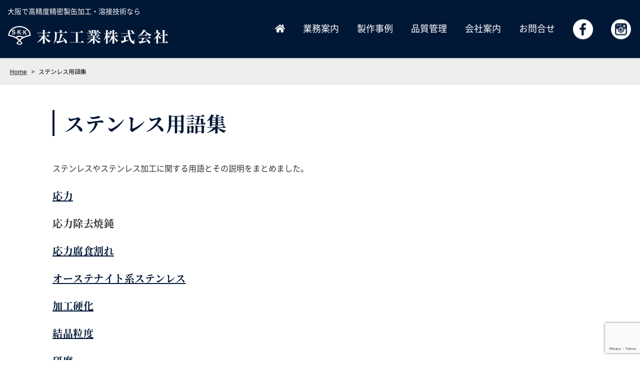

--- FILE ---
content_type: text/html; charset=UTF-8
request_url: https://suehiro-kk.co.jp/glossary/
body_size: 9807
content:
<!DOCTYPE html>
<html dir="ltr" lang="ja" prefix="og: https://ogp.me/ns#">
<head>
	<meta charset="UTF-8">
	<meta name="viewport" content="width=device-width, initial-scale=1, shrink-to-fit=no">
	<meta name="format-detection" content="telephone=no">
			<meta property="og:site_name" content="末広工業株式会社｜大阪で高精度精密製缶加工・溶接技術なら">
<meta property="og:type" content="article">
<meta property="og:title" content="ステンレス用語集">
<meta property="og:description" content="ステンレスやステンレス加工に関する用語とその説明をまとめました。
応力
応力除去焼鈍
応力腐食割れ
オーステナイト系ステンレス
加工硬化
結晶粒度
研磨
光輝焼鈍（BA）
固溶化熱処理
残留応力
時期割れ
シゴキ加工（DI）
磁性化
絞り加工
焼鈍
ショックライン
隙間腐食
スリ ...">
<meta property="og:url" content="https://suehiro-kk.co.jp/glossary/">
<meta property="og:image" content="https://suehiro-kk.co.jp/web/wp-content/themes/suehiro-kk-2023/images/ogp-logo.png">

<meta property="og:locale" content="ja_JP">
		<link href="https://use.fontawesome.com/releases/v5.6.1/css/all.css" rel="stylesheet">
	<title>ステンレス用語集 | 末広工業株式会社｜大阪で高精度精密製缶加工・溶接技術なら</title>

		<!-- All in One SEO 4.6.8.1 - aioseo.com -->
		<meta name="robots" content="max-image-preview:large" />
		<link rel="canonical" href="https://suehiro-kk.co.jp/glossary/" />
		<meta name="generator" content="All in One SEO (AIOSEO) 4.6.8.1" />

		<script >
			window.ga=window.ga||function(){(ga.q=ga.q||[]).push(arguments)};ga.l=+new Date;
			ga('create', "UA-99599574-1", 'auto');
			ga('send', 'pageview');
		</script>
		<script async src="https://www.google-analytics.com/analytics.js"></script>

<!-- Google tag (gtag.js) -->
<script async src="https://www.googletagmanager.com/gtag/js?id=G-MX64CMSJN5"></script>
<script>
  window.dataLayer = window.dataLayer || [];
  function gtag(){dataLayer.push(arguments);}
  gtag('js', new Date());

  gtag('config', 'G-MX64CMSJN5');
</script>
		<meta property="og:locale" content="ja_JP" />
		<meta property="og:site_name" content="末広工業株式会社｜大阪で高精度精密製缶加工・溶接技術なら | 大阪で高精度精密製缶加工・溶接技術なら" />
		<meta property="og:type" content="article" />
		<meta property="og:title" content="ステンレス用語集 | 末広工業株式会社｜大阪で高精度精密製缶加工・溶接技術なら" />
		<meta property="og:url" content="https://suehiro-kk.co.jp/glossary/" />
		<meta property="article:published_time" content="2017-04-02T13:10:55+00:00" />
		<meta property="article:modified_time" content="2017-04-02T13:10:55+00:00" />
		<meta name="twitter:card" content="summary" />
		<meta name="twitter:title" content="ステンレス用語集 | 末広工業株式会社｜大阪で高精度精密製缶加工・溶接技術なら" />
		<meta name="google" content="nositelinkssearchbox" />
		<script type="application/ld+json" class="aioseo-schema">
			{"@context":"https:\/\/schema.org","@graph":[{"@type":"BreadcrumbList","@id":"https:\/\/suehiro-kk.co.jp\/glossary\/#breadcrumblist","itemListElement":[{"@type":"ListItem","@id":"https:\/\/suehiro-kk.co.jp\/#listItem","position":1,"name":"\u5bb6","item":"https:\/\/suehiro-kk.co.jp\/","nextItem":"https:\/\/suehiro-kk.co.jp\/glossary\/#listItem"},{"@type":"ListItem","@id":"https:\/\/suehiro-kk.co.jp\/glossary\/#listItem","position":2,"name":"\u30b9\u30c6\u30f3\u30ec\u30b9\u7528\u8a9e\u96c6","previousItem":"https:\/\/suehiro-kk.co.jp\/#listItem"}]},{"@type":"Organization","@id":"https:\/\/suehiro-kk.co.jp\/#organization","name":"\u672b\u5e83\u5de5\u696d\u682a\u5f0f\u4f1a\u793e\uff5c\u5927\u962a\u3067\u9ad8\u7cbe\u5ea6\u7cbe\u5bc6\u88fd\u7f36\u52a0\u5de5\u30fb\u6eb6\u63a5\u6280\u8853\u306a\u3089","description":"\u5927\u962a\u3067\u9ad8\u7cbe\u5ea6\u7cbe\u5bc6\u88fd\u7f36\u52a0\u5de5\u30fb\u6eb6\u63a5\u6280\u8853\u306a\u3089","url":"https:\/\/suehiro-kk.co.jp\/"},{"@type":"WebPage","@id":"https:\/\/suehiro-kk.co.jp\/glossary\/#webpage","url":"https:\/\/suehiro-kk.co.jp\/glossary\/","name":"\u30b9\u30c6\u30f3\u30ec\u30b9\u7528\u8a9e\u96c6 | \u672b\u5e83\u5de5\u696d\u682a\u5f0f\u4f1a\u793e\uff5c\u5927\u962a\u3067\u9ad8\u7cbe\u5ea6\u7cbe\u5bc6\u88fd\u7f36\u52a0\u5de5\u30fb\u6eb6\u63a5\u6280\u8853\u306a\u3089","inLanguage":"ja","isPartOf":{"@id":"https:\/\/suehiro-kk.co.jp\/#website"},"breadcrumb":{"@id":"https:\/\/suehiro-kk.co.jp\/glossary\/#breadcrumblist"},"datePublished":"2017-04-02T22:10:55+09:00","dateModified":"2017-04-02T22:10:55+09:00"},{"@type":"WebSite","@id":"https:\/\/suehiro-kk.co.jp\/#website","url":"https:\/\/suehiro-kk.co.jp\/","name":"\u672b\u5e83\u5de5\u696d\u682a\u5f0f\u4f1a\u793e\uff5c\u5927\u962a\u3067\u9ad8\u7cbe\u5ea6\u7cbe\u5bc6\u88fd\u7f36\u52a0\u5de5\u30fb\u6eb6\u63a5\u6280\u8853\u306a\u3089","description":"\u5927\u962a\u3067\u9ad8\u7cbe\u5ea6\u7cbe\u5bc6\u88fd\u7f36\u52a0\u5de5\u30fb\u6eb6\u63a5\u6280\u8853\u306a\u3089","inLanguage":"ja","publisher":{"@id":"https:\/\/suehiro-kk.co.jp\/#organization"}}]}
		</script>
		<!-- All in One SEO -->

<link rel='stylesheet' id='wp-block-library-css'  href='https://suehiro-kk.co.jp/web/wp-includes/css/dist/block-library/style.min.css' media='all' />
<style id='wp-block-library-theme-inline-css'>
.wp-block-audio figcaption{color:#555;font-size:13px;text-align:center}.is-dark-theme .wp-block-audio figcaption{color:hsla(0,0%,100%,.65)}.wp-block-code{border:1px solid #ccc;border-radius:4px;font-family:Menlo,Consolas,monaco,monospace;padding:.8em 1em}.wp-block-embed figcaption{color:#555;font-size:13px;text-align:center}.is-dark-theme .wp-block-embed figcaption{color:hsla(0,0%,100%,.65)}.blocks-gallery-caption{color:#555;font-size:13px;text-align:center}.is-dark-theme .blocks-gallery-caption{color:hsla(0,0%,100%,.65)}.wp-block-image figcaption{color:#555;font-size:13px;text-align:center}.is-dark-theme .wp-block-image figcaption{color:hsla(0,0%,100%,.65)}.wp-block-pullquote{border-top:4px solid;border-bottom:4px solid;margin-bottom:1.75em;color:currentColor}.wp-block-pullquote__citation,.wp-block-pullquote cite,.wp-block-pullquote footer{color:currentColor;text-transform:uppercase;font-size:.8125em;font-style:normal}.wp-block-quote{border-left:.25em solid;margin:0 0 1.75em;padding-left:1em}.wp-block-quote cite,.wp-block-quote footer{color:currentColor;font-size:.8125em;position:relative;font-style:normal}.wp-block-quote.has-text-align-right{border-left:none;border-right:.25em solid;padding-left:0;padding-right:1em}.wp-block-quote.has-text-align-center{border:none;padding-left:0}.wp-block-quote.is-large,.wp-block-quote.is-style-large,.wp-block-quote.is-style-plain{border:none}.wp-block-search .wp-block-search__label{font-weight:700}:where(.wp-block-group.has-background){padding:1.25em 2.375em}.wp-block-separator.has-css-opacity{opacity:.4}.wp-block-separator{border:none;border-bottom:2px solid;margin-left:auto;margin-right:auto}.wp-block-separator.has-alpha-channel-opacity{opacity:1}.wp-block-separator:not(.is-style-wide):not(.is-style-dots){width:100px}.wp-block-separator.has-background:not(.is-style-dots){border-bottom:none;height:1px}.wp-block-separator.has-background:not(.is-style-wide):not(.is-style-dots){height:2px}.wp-block-table thead{border-bottom:3px solid}.wp-block-table tfoot{border-top:3px solid}.wp-block-table td,.wp-block-table th{padding:.5em;border:1px solid;word-break:normal}.wp-block-table figcaption{color:#555;font-size:13px;text-align:center}.is-dark-theme .wp-block-table figcaption{color:hsla(0,0%,100%,.65)}.wp-block-video figcaption{color:#555;font-size:13px;text-align:center}.is-dark-theme .wp-block-video figcaption{color:hsla(0,0%,100%,.65)}.wp-block-template-part.has-background{padding:1.25em 2.375em;margin-top:0;margin-bottom:0}
</style>
<style id='global-styles-inline-css'>
body{--wp--preset--color--black: #000000;--wp--preset--color--cyan-bluish-gray: #abb8c3;--wp--preset--color--white: #ffffff;--wp--preset--color--pale-pink: #f78da7;--wp--preset--color--vivid-red: #cf2e2e;--wp--preset--color--luminous-vivid-orange: #ff6900;--wp--preset--color--luminous-vivid-amber: #fcb900;--wp--preset--color--light-green-cyan: #7bdcb5;--wp--preset--color--vivid-green-cyan: #00d084;--wp--preset--color--pale-cyan-blue: #8ed1fc;--wp--preset--color--vivid-cyan-blue: #0693e3;--wp--preset--color--vivid-purple: #9b51e0;--wp--preset--gradient--vivid-cyan-blue-to-vivid-purple: linear-gradient(135deg,rgba(6,147,227,1) 0%,rgb(155,81,224) 100%);--wp--preset--gradient--light-green-cyan-to-vivid-green-cyan: linear-gradient(135deg,rgb(122,220,180) 0%,rgb(0,208,130) 100%);--wp--preset--gradient--luminous-vivid-amber-to-luminous-vivid-orange: linear-gradient(135deg,rgba(252,185,0,1) 0%,rgba(255,105,0,1) 100%);--wp--preset--gradient--luminous-vivid-orange-to-vivid-red: linear-gradient(135deg,rgba(255,105,0,1) 0%,rgb(207,46,46) 100%);--wp--preset--gradient--very-light-gray-to-cyan-bluish-gray: linear-gradient(135deg,rgb(238,238,238) 0%,rgb(169,184,195) 100%);--wp--preset--gradient--cool-to-warm-spectrum: linear-gradient(135deg,rgb(74,234,220) 0%,rgb(151,120,209) 20%,rgb(207,42,186) 40%,rgb(238,44,130) 60%,rgb(251,105,98) 80%,rgb(254,248,76) 100%);--wp--preset--gradient--blush-light-purple: linear-gradient(135deg,rgb(255,206,236) 0%,rgb(152,150,240) 100%);--wp--preset--gradient--blush-bordeaux: linear-gradient(135deg,rgb(254,205,165) 0%,rgb(254,45,45) 50%,rgb(107,0,62) 100%);--wp--preset--gradient--luminous-dusk: linear-gradient(135deg,rgb(255,203,112) 0%,rgb(199,81,192) 50%,rgb(65,88,208) 100%);--wp--preset--gradient--pale-ocean: linear-gradient(135deg,rgb(255,245,203) 0%,rgb(182,227,212) 50%,rgb(51,167,181) 100%);--wp--preset--gradient--electric-grass: linear-gradient(135deg,rgb(202,248,128) 0%,rgb(113,206,126) 100%);--wp--preset--gradient--midnight: linear-gradient(135deg,rgb(2,3,129) 0%,rgb(40,116,252) 100%);--wp--preset--duotone--dark-grayscale: url('#wp-duotone-dark-grayscale');--wp--preset--duotone--grayscale: url('#wp-duotone-grayscale');--wp--preset--duotone--purple-yellow: url('#wp-duotone-purple-yellow');--wp--preset--duotone--blue-red: url('#wp-duotone-blue-red');--wp--preset--duotone--midnight: url('#wp-duotone-midnight');--wp--preset--duotone--magenta-yellow: url('#wp-duotone-magenta-yellow');--wp--preset--duotone--purple-green: url('#wp-duotone-purple-green');--wp--preset--duotone--blue-orange: url('#wp-duotone-blue-orange');--wp--preset--font-size--small: 13px;--wp--preset--font-size--medium: 20px;--wp--preset--font-size--large: 36px;--wp--preset--font-size--x-large: 42px;}.has-black-color{color: var(--wp--preset--color--black) !important;}.has-cyan-bluish-gray-color{color: var(--wp--preset--color--cyan-bluish-gray) !important;}.has-white-color{color: var(--wp--preset--color--white) !important;}.has-pale-pink-color{color: var(--wp--preset--color--pale-pink) !important;}.has-vivid-red-color{color: var(--wp--preset--color--vivid-red) !important;}.has-luminous-vivid-orange-color{color: var(--wp--preset--color--luminous-vivid-orange) !important;}.has-luminous-vivid-amber-color{color: var(--wp--preset--color--luminous-vivid-amber) !important;}.has-light-green-cyan-color{color: var(--wp--preset--color--light-green-cyan) !important;}.has-vivid-green-cyan-color{color: var(--wp--preset--color--vivid-green-cyan) !important;}.has-pale-cyan-blue-color{color: var(--wp--preset--color--pale-cyan-blue) !important;}.has-vivid-cyan-blue-color{color: var(--wp--preset--color--vivid-cyan-blue) !important;}.has-vivid-purple-color{color: var(--wp--preset--color--vivid-purple) !important;}.has-black-background-color{background-color: var(--wp--preset--color--black) !important;}.has-cyan-bluish-gray-background-color{background-color: var(--wp--preset--color--cyan-bluish-gray) !important;}.has-white-background-color{background-color: var(--wp--preset--color--white) !important;}.has-pale-pink-background-color{background-color: var(--wp--preset--color--pale-pink) !important;}.has-vivid-red-background-color{background-color: var(--wp--preset--color--vivid-red) !important;}.has-luminous-vivid-orange-background-color{background-color: var(--wp--preset--color--luminous-vivid-orange) !important;}.has-luminous-vivid-amber-background-color{background-color: var(--wp--preset--color--luminous-vivid-amber) !important;}.has-light-green-cyan-background-color{background-color: var(--wp--preset--color--light-green-cyan) !important;}.has-vivid-green-cyan-background-color{background-color: var(--wp--preset--color--vivid-green-cyan) !important;}.has-pale-cyan-blue-background-color{background-color: var(--wp--preset--color--pale-cyan-blue) !important;}.has-vivid-cyan-blue-background-color{background-color: var(--wp--preset--color--vivid-cyan-blue) !important;}.has-vivid-purple-background-color{background-color: var(--wp--preset--color--vivid-purple) !important;}.has-black-border-color{border-color: var(--wp--preset--color--black) !important;}.has-cyan-bluish-gray-border-color{border-color: var(--wp--preset--color--cyan-bluish-gray) !important;}.has-white-border-color{border-color: var(--wp--preset--color--white) !important;}.has-pale-pink-border-color{border-color: var(--wp--preset--color--pale-pink) !important;}.has-vivid-red-border-color{border-color: var(--wp--preset--color--vivid-red) !important;}.has-luminous-vivid-orange-border-color{border-color: var(--wp--preset--color--luminous-vivid-orange) !important;}.has-luminous-vivid-amber-border-color{border-color: var(--wp--preset--color--luminous-vivid-amber) !important;}.has-light-green-cyan-border-color{border-color: var(--wp--preset--color--light-green-cyan) !important;}.has-vivid-green-cyan-border-color{border-color: var(--wp--preset--color--vivid-green-cyan) !important;}.has-pale-cyan-blue-border-color{border-color: var(--wp--preset--color--pale-cyan-blue) !important;}.has-vivid-cyan-blue-border-color{border-color: var(--wp--preset--color--vivid-cyan-blue) !important;}.has-vivid-purple-border-color{border-color: var(--wp--preset--color--vivid-purple) !important;}.has-vivid-cyan-blue-to-vivid-purple-gradient-background{background: var(--wp--preset--gradient--vivid-cyan-blue-to-vivid-purple) !important;}.has-light-green-cyan-to-vivid-green-cyan-gradient-background{background: var(--wp--preset--gradient--light-green-cyan-to-vivid-green-cyan) !important;}.has-luminous-vivid-amber-to-luminous-vivid-orange-gradient-background{background: var(--wp--preset--gradient--luminous-vivid-amber-to-luminous-vivid-orange) !important;}.has-luminous-vivid-orange-to-vivid-red-gradient-background{background: var(--wp--preset--gradient--luminous-vivid-orange-to-vivid-red) !important;}.has-very-light-gray-to-cyan-bluish-gray-gradient-background{background: var(--wp--preset--gradient--very-light-gray-to-cyan-bluish-gray) !important;}.has-cool-to-warm-spectrum-gradient-background{background: var(--wp--preset--gradient--cool-to-warm-spectrum) !important;}.has-blush-light-purple-gradient-background{background: var(--wp--preset--gradient--blush-light-purple) !important;}.has-blush-bordeaux-gradient-background{background: var(--wp--preset--gradient--blush-bordeaux) !important;}.has-luminous-dusk-gradient-background{background: var(--wp--preset--gradient--luminous-dusk) !important;}.has-pale-ocean-gradient-background{background: var(--wp--preset--gradient--pale-ocean) !important;}.has-electric-grass-gradient-background{background: var(--wp--preset--gradient--electric-grass) !important;}.has-midnight-gradient-background{background: var(--wp--preset--gradient--midnight) !important;}.has-small-font-size{font-size: var(--wp--preset--font-size--small) !important;}.has-medium-font-size{font-size: var(--wp--preset--font-size--medium) !important;}.has-large-font-size{font-size: var(--wp--preset--font-size--large) !important;}.has-x-large-font-size{font-size: var(--wp--preset--font-size--x-large) !important;}
</style>
<link rel='stylesheet' id='dnd-upload-cf7-css'  href='https://suehiro-kk.co.jp/web/wp-content/plugins/drag-and-drop-multiple-file-upload-contact-form-7/assets/css/dnd-upload-cf7.css' media='all' />
<link rel='stylesheet' id='contact-form-7-css'  href='https://suehiro-kk.co.jp/web/wp-content/plugins/contact-form-7/includes/css/styles.css' media='all' />
<link rel='stylesheet' id='fancybox-css'  href='https://suehiro-kk.co.jp/web/wp-content/plugins/easy-fancybox/fancybox/1.5.4/jquery.fancybox.min.css' media='screen' />
<link rel='stylesheet' id='noto-sans-css'  href='https://fonts.googleapis.com/css?family=Noto+Sans+JP%3A400%2C500%2C700&#038;subset=japanese' media='all' />
<link rel='stylesheet' id='style-css'  href='https://suehiro-kk.co.jp/web/wp-content/themes/suehiro-kk-2023/style.css?202512090457' media='all' />
<link rel='stylesheet' id='custom-css'  href='https://suehiro-kk.co.jp/web/wp-content/themes/suehiro-kk-2023/custom.css?202512090457' media='all' />
<script src='https://suehiro-kk.co.jp/web/wp-includes/js/jquery/jquery.min.js' id='jquery-core-js'></script>
<script src='https://suehiro-kk.co.jp/web/wp-includes/js/jquery/jquery-migrate.min.js' id='jquery-migrate-js'></script>
<script src='https://suehiro-kk.co.jp/web/wp-content/themes/suehiro-kk-2023/js/delighters.min.js' id='delighters-js'></script>
<script src='https://suehiro-kk.co.jp/web/wp-content/themes/suehiro-kk-2023/js/jquery.matchHeight-min.js' id='matchHeight-js'></script>
<script src='https://suehiro-kk.co.jp/web/wp-content/themes/suehiro-kk-2023/js/smartRollover.js' id='smartRollover-js'></script>
<script src='https://suehiro-kk.co.jp/web/wp-content/themes/suehiro-kk-2023/js/general.js' id='general-js'></script>
</head>
<body class="page-template-default page page-id-78 page-parent wp-embed-responsive sidebar-none ">
<div id="wrapper" class="wrapper">
	<header id="header" class="site-header default">
<div class="header-inner">
		<p class="site-logo">
	<a href="https://suehiro-kk.co.jp"><img src="https://suehiro-kk.co.jp/web/wp-content/uploads/suehiro-kk.png" alt="末広工業株式会社"></a>
</p>
    <div class="site-description">大阪で高精度精密製缶加工・溶接技術なら</div>
		<div class="globalnav-wrap">
		<nav id="globalnav" class="globalnav" role="navigation">
	<ul class="menu">
		<li id="menu-item-1122" class="menu-item menu-item-type-post_type menu-item-object-page menu-item-home menu-item-1122"><a href="https://suehiro-kk.co.jp/"><i class="fas fa-home"></i></a></li>
<li id="menu-item-2232" class="menu-item menu-item-type-post_type menu-item-object-page menu-item-2232"><a href="https://suehiro-kk.co.jp/tech/">業務案内</a></li>
<li id="menu-item-472" class="menu-item menu-item-type-custom menu-item-object-custom menu-item-472"><a href="/case/">製作事例</a></li>
<li id="menu-item-2297" class="menu-item menu-item-type-post_type menu-item-object-page menu-item-2297"><a href="https://suehiro-kk.co.jp/quality/">品質管理</a></li>
<li id="menu-item-2231" class="menu-item menu-item-type-post_type menu-item-object-page menu-item-has-children menu-item-2231"><a href="https://suehiro-kk.co.jp/aboutus/">会社案内</a>
<ul class="sub-menu">
	<li id="menu-item-2298" class="menu-item menu-item-type-post_type menu-item-object-page menu-item-2298"><a href="https://suehiro-kk.co.jp/recruit/">採用情報</a></li>
</ul>
</li>
<li id="menu-item-473" class="menu-item menu-item-type-post_type menu-item-object-page menu-item-has-children menu-item-473"><a href="https://suehiro-kk.co.jp/otoiawasepage/">お問合せ</a>
<ul class="sub-menu">
	<li id="menu-item-2233" class="menu-item menu-item-type-post_type menu-item-object-page menu-item-2233"><a href="https://suehiro-kk.co.jp/faq/">よくあるご質問</a></li>
</ul>
</li>
		<li>
			<a href="https://www.facebook.com/people/%E6%9C%AB%E5%BA%83%E5%B7%A5%E6%A5%AD-%E6%A0%AA%E5%BC%8F%E4%BC%9A%E7%A4%BE/100067313001477/" target="_blank"><img src="https://suehiro-kk.co.jp/web/wp-content/themes/suehiro-kk-2023/images/common/icon_facebook.png" alt="Facebook"></a>
		</li>
		<li>
			<a href="https://www.instagram.com/suehirokk/" target="_blank"><img src="https://suehiro-kk.co.jp/web/wp-content/themes/suehiro-kk-2023/images/common/icon_instagram.png" alt="instagram"></a>
		</li>	
			</ul>
</nav>		</div>
			<button class="btn-hamburger" type="button" data-toggle="collapse" data-target=".mobilenav-overlay">
		<span class="btn-hamburger-icon">
			<span class="icon-bar"></span>
			<span class="icon-bar"></span>
			<span class="icon-bar"></span>
		</span>
		<span class="btn-hamburger-name">MENU</span>
	</button>
	<nav id="mobilenav" class="mobilenav mobilenav-overlay" role="navigation" itemscope itemtype="http://www.schema.org/SiteNavigationElement">
		<ul id="menu-mobile" class="menu"><li id="menu-item-784" class="menu-item menu-item-type-post_type menu-item-object-page menu-item-home menu-item-784"><a href="https://suehiro-kk.co.jp/">ホーム</a></li>
<li id="menu-item-2195" class="menu-item menu-item-type-post_type menu-item-object-page menu-item-2195"><a href="https://suehiro-kk.co.jp/tech/">業務案内</a></li>
<li id="menu-item-2177" class="menu-item menu-item-type-custom menu-item-object-custom menu-item-2177"><a href="/case/">製作事例</a></li>
<li id="menu-item-2299" class="menu-item menu-item-type-post_type menu-item-object-page menu-item-2299"><a href="https://suehiro-kk.co.jp/quality/">品質管理</a></li>
<li id="menu-item-786" class="menu-item menu-item-type-post_type menu-item-object-page menu-item-has-children menu-item-786"><a href="https://suehiro-kk.co.jp/aboutus/">会社案内</a>
<ul class="sub-menu">
	<li id="menu-item-2209" class="menu-item menu-item-type-post_type menu-item-object-page menu-item-2209"><a href="https://suehiro-kk.co.jp/recruit/">採用情報</a></li>
</ul>
</li>
<li id="menu-item-791" class="menu-item menu-item-type-post_type menu-item-object-page menu-item-has-children menu-item-791"><a href="https://suehiro-kk.co.jp/otoiawasepage/">お問合せ</a>
<ul class="sub-menu">
	<li id="menu-item-2199" class="menu-item menu-item-type-post_type menu-item-object-page menu-item-2199"><a href="https://suehiro-kk.co.jp/faq/">よくあるご質問</a></li>
</ul>
</li>
<li id="menu-item-793" class="menu-item menu-item-type-post_type menu-item-object-page menu-item-793"><a href="https://suehiro-kk.co.jp/pp/">プライバシーポリシー</a></li>
</ul>					<button class="btn-close" type="button" data-target=".mobilenav-overlay">Close</button>
			</nav>
</div></header>
<div id="content" class="site-content">
<div class="breadcrumb-wrap">
	<div class="container">
		<div class="breadcrumb bcn-nav-xt" xmlns:v="http://rdf.data-vocabulary.org/#">
		<!-- Breadcrumb NavXT 7.2.0 -->
<span property="itemListElement" typeof="ListItem"><a property="item" typeof="WebPage" title="末広工業株式会社｜大阪で高精度精密製缶加工・溶接技術ならへ移動" href="https://suehiro-kk.co.jp" class="home"><span property="name">Home</span></a><meta property="position" content="1"></span> &gt; <span property="itemListElement" typeof="ListItem"><span property="name">ステンレス用語集</span><meta property="position" content="2"></span>		</div>
	</div>
</div>
<div class="container -page">
	<main id="main" class="site-main">
		<div class="contents-page">
					<article id="post-78" class="post-78 page type-page status-publish">
			<div class="post-content">
				<h1 class="entry-title page-title"><span>ステンレス用語集</span></h1>
				<div class="entry-content">
					<p>ステンレスやステンレス加工に関する用語とその説明をまとめました。</p>
<h5><a href="https://suehiro-kk.co.jp/glossary/%E5%BF%9C%E5%8A%9B/">応力</a></h5>
<h5>応力除去焼鈍</h5>
<h5><a href="https://suehiro-kk.co.jp/glossary/%e5%bf%9c%e5%8a%9b%e8%85%90%e9%a3%9f%e5%89%b2%e3%82%8c/">応力腐食割れ</a></h5>
<h5><a href="https://suehiro-kk.co.jp/glossary/%e3%82%aa%e3%83%bc%e3%82%b9%e3%83%86%e3%83%8a%e3%82%a4%e3%83%88%e7%b3%bb%e3%82%b9%e3%83%86%e3%83%b3%e3%83%ac%e3%82%b9/">オーステナイト系ステンレス</a></h5>
<h5><a href="https://suehiro-kk.co.jp/glossary/%e5%8a%a0%e5%b7%a5%e7%a1%ac%e5%8c%96/">加工硬化</a></h5>
<h5><a href="https://suehiro-kk.co.jp/glossary/%e7%b5%90%e6%99%b6%e7%b2%92%e5%ba%a6/">結晶粒度</a></h5>
<h5><a href="https://suehiro-kk.co.jp/glossary/%e7%a0%94%e7%a3%a8/">研磨</a></h5>
<h5><a href="https://suehiro-kk.co.jp/glossary/%e5%85%89%e8%bc%9d%e7%84%bc%e9%88%8d%ef%bc%88ba%ef%bc%89/">光輝焼鈍（BA）</a></h5>
<h5><a href="https://suehiro-kk.co.jp/glossary/%e5%9b%ba%e6%ba%b6%e5%8c%96%e7%86%b1%e5%87%a6%e7%90%86/">固溶化熱処理</a></h5>
<h5><a href="https://suehiro-kk.co.jp/glossary/%e6%ae%8b%e7%95%99%e5%bf%9c%e5%8a%9b/">残留応力</a></h5>
<h5><a href="https://suehiro-kk.co.jp/glossary/%e6%99%82%e6%9c%9f%e5%89%b2%e3%82%8c/">時期割れ</a></h5>
<h5><a href="https://suehiro-kk.co.jp/glossary/%e3%81%97%e3%81%94%e3%81%8d%e7%b5%9e%e3%82%8a%e5%8a%a0%e5%b7%a5%ef%bc%88di%ef%bc%89/">シゴキ加工（DI）</a></h5>
<h5><a href="https://suehiro-kk.co.jp/glossary/%e7%a3%81%e6%80%a7%e5%8c%96/">磁性化</a></h5>
<h5><a href="https://suehiro-kk.co.jp/glossary/%e7%b5%9e%e3%82%8a%e5%8a%a0%e5%b7%a5/">絞り加工</a></h5>
<h5><a href="https://suehiro-kk.co.jp/glossary/%e7%84%bc%e9%88%8d-%ef%bc%88%e3%81%97%e3%82%87%e3%81%86%e3%81%a9%e3%82%93%ef%bc%89/">焼鈍</a></h5>
<h5><a href="https://suehiro-kk.co.jp/glossary/%e3%82%b7%e3%83%a7%e3%83%83%e3%82%af%e3%83%a9%e3%82%a4%e3%83%b3/">ショックライン</a></h5>
<h5><a href="https://suehiro-kk.co.jp/glossary/%e9%9a%99%e9%96%93%e8%85%90%e9%a3%9f/">隙間腐食</a></h5>
<h5><a href="https://suehiro-kk.co.jp/glossary/%e3%82%b9%e3%83%aa%e3%83%bc%e3%83%96/">スリーブ</a></h5>
<h5><a href="https://suehiro-kk.co.jp/glossary/%e5%a1%91%e6%80%a7%ef%bc%88%e5%8a%a0%e5%b7%a5%ef%bc%89/">塑性（加工）</a></h5>
<h5><a href="https://suehiro-kk.co.jp/glossary/tig%e6%ba%b6%e6%8e%a5%ef%bc%88%e3%81%a6%e3%81%83%e3%81%90%e3%82%88%e3%81%86%e3%81%9b%e3%81%a4%ef%bc%89/">TIG溶接</a></h5>
<h5><a href="https://suehiro-kk.co.jp/glossary/%e3%83%90%e3%83%aa/">バリ</a></h5>
<h5><a href="https://suehiro-kk.co.jp/glossary/%e3%83%91%e3%83%b3%e3%83%81/">パンチ</a></h5>
<h5><a href="https://suehiro-kk.co.jp/glossary/%e3%81%b2%e3%81%9a%e3%81%bf/">ひずみ</a></h5>
<h5><a href="https://suehiro-kk.co.jp/glossary/%e3%83%95%e3%82%a7%e3%83%a9%e3%82%a4%e3%83%88%e7%b3%bb%e3%82%b9%e3%83%86%e3%83%b3%e3%83%ac%e3%82%b9/">フェライト系ステンレス</a></h5>
<h5><a href="https://suehiro-kk.co.jp/glossary/%e8%85%90%e9%a3%9f/">腐食</a></h5>
<h5><a href="https://suehiro-kk.co.jp/glossary/%e3%83%9e%e3%83%ab%e3%83%86%e3%83%b3%e3%82%b5%e3%82%a4%e3%83%88%e7%b3%bb%e3%82%b9%e3%83%86%e3%83%b3%e3%83%ac%e3%82%b9/">マルテンサイト系ステンレス</a></h5>
<h5><a href="https://suehiro-kk.co.jp/glossary/%e6%ba%b6%e4%bd%93%e5%8c%96%e5%87%a6%e7%90%86/">溶体化処理</a></h5>
<h5><a href="https://suehiro-kk.co.jp/glossary/%e7%b2%92%e7%95%8c%e8%85%90%e9%a3%9f/">粒界腐食</a></h5>
<h5><a href="https://suehiro-kk.co.jp/glossary/%e3%83%af%e3%82%a4%e3%83%97%e3%83%80%e3%82%a6%e3%83%b3/">ワイプダウン</a></h5>
				</div>
			</div>
		</article>
					</div>
	</main>
	</div>
</div>
<footer id="footer" class="site-footer has-footer-contact" role="contentinfo">
	<div class="footer-bnr section">
		<div class="footer-bnr__inner container">
			<ul class="footer-bnr__lists">
				<li class="footer-bnr__list -facebook" data-delighter>
					<iframe src="https://www.facebook.com/plugins/page.php?href=https%3A%2F%2Fwww.facebook.com%2Fprofile.php%3Fid%3D100067313001477&tabs=timeline&width=500&height=500&small_header=false&adapt_container_width=true&hide_cover=false&show_facepile=true&appId=291607417520350" width="500" height="500" style="border:none;overflow:hidden" scrolling="no" frameborder="0" allowfullscreen="true" allow="autoplay; clipboard-write; encrypted-media; picture-in-picture; web-share"></iframe>
					<span class="footer-bnr__title">Facebook</span>
				</li>
				<li class="footer-bnr__list" data-delighter>
					<a href="https://www.instagram.com/suehirokk/" target="_blank">
						<img class="footer-bnr__img" src="https://suehiro-kk.co.jp/web/wp-content/themes/suehiro-kk-2023/images/common/home_bnr_instagram.jpg" alt="Instagram">
						<span class="footer-bnr__title">Instagram</span>
					</a>
				</li>
				<li class="footer-bnr__list" data-delighter>
					<a href="https://suehiro-kk.co.jp/recruit/">
						<img class="footer-bnr__img" src="https://suehiro-kk.co.jp/web/wp-content/themes/suehiro-kk-2023/images/common/home_bnr_recruit.jpg" alt="採用情報">
						<span class="footer-bnr__title">採用情報</span>
					</a>
				</li>
				<li class="footer-bnr__list" data-delighter>
					<a href="https://suehiro-kk.co.jp/aboutus/">
						<img class="footer-bnr__img" src="https://suehiro-kk.co.jp/web/wp-content/themes/suehiro-kk-2023/images/common/home_bnr_info.jpg" alt="会社案内">
						<span class="footer-bnr__title">会社案内</span>
					</a>
				</li>
			</ul>
		</div>
	</div>
	<div class="footer-contact-wrapper">
	<div class="container">
		<div class="footer-contact">
			<h2 class="footer-contact__heading heading1" data-delighter>CONTACT<span class="jp">各種お問合せ</span></h2>
						<h3 class="footer-contact-heading" data-delighter>
				ご依頼・ご質問・お見積りなどお気軽にご相談ください。								<span class="footer-contact-heading-sub" data-delighter>どうぞお気軽にお問い合わせください。</span>
							</h3>
						<div class="footer-contact-body has-company-tel has-company-fax" data-delighter>
								<div class="footer-contact-column contact-tel">
										<h4>お電話でのお問合せはこちら</h4>
										<p class="tel-number">
						<i class="fas fa-phone"></i><span class="tel">06-6471-9225</span>
					</p>
									</div>
												<div class="footer-contact-column contact-fax gutter">
										<h4>FAXでのお問合せはこちら</h4>
										<p class="tel-number">
						<i class="fas fa-fax"></i>06-6475-1701					</p>
				</div>
								<div class="footer-contact-column contact-mail gutter">
														<h4>お問合せフォームはこちら</h4>
										<a class="btn-contact" href="https://suehiro-kk.co.jp/otoiawasepage"><span><i class="fas fa-envelope"></i>お問合せフォーム</span></a>
								</div>
			</div>
		</div>
	</div>
</div>
		<div class="footer-main">
		<div class="container">
			<div class="footer-main-row">
				<div class="footer-information">
	<h4 class="company-name">
		<img src="https://suehiro-kk.co.jp/web/wp-content/uploads/suehiro-kk.png" alt="末広工業株式会社">
	</h4>
	<div class="company-address">
	<span class="company-postcode">〒555-0001</span>
	大阪市西淀川区佃3-20-26</div>
	
	<p class="company-tel">TEL：<span class="tel">06-6471-9225</span></p>

	<p class="company-fax">FAX：<span>06-6475-1701</span></p>

	<p class="company-mail"><a href="mailto:info@suehiro-kk.co.jp">info@suehiro-kk.co.jp</a></p>
</div>				<div class="footernav-wrap">
	<ul class="footer-social-link">
		<li>
			<a href="https://www.facebook.com/people/%E6%9C%AB%E5%BA%83%E5%B7%A5%E6%A5%AD-%E6%A0%AA%E5%BC%8F%E4%BC%9A%E7%A4%BE/100067313001477/" target="_blank"><img src="https://suehiro-kk.co.jp/web/wp-content/themes/suehiro-kk-2023/images/common/icon_facebook.png" alt="Facebook"></a>
		</li>
		<li>
			<a href="https://www.instagram.com/suehirokk/" target="_blank"><img src="https://suehiro-kk.co.jp/web/wp-content/themes/suehiro-kk-2023/images/common/icon_instagram.png" alt="instagram"></a>
		</li>	
	</ul>
	<div class="footernav1 footernav">
	<ul id="menu-footer1" class="menu"><li id="menu-item-551" class="menu-item menu-item-type-post_type menu-item-object-page menu-item-home menu-item-551"><a href="https://suehiro-kk.co.jp/">ホーム</a></li>
<li id="menu-item-2213" class="menu-item menu-item-type-post_type menu-item-object-page menu-item-2213"><a href="https://suehiro-kk.co.jp/tech/">業務案内</a></li>
<li id="menu-item-2178" class="menu-item menu-item-type-custom menu-item-object-custom menu-item-2178"><a href="/case/">製作事例</a></li>
<li id="menu-item-2306" class="menu-item menu-item-type-post_type menu-item-object-page menu-item-2306"><a href="https://suehiro-kk.co.jp/quality/">品質管理</a></li>
<li id="menu-item-2307" class="menu-item menu-item-type-post_type menu-item-object-page menu-item-2307"><a href="https://suehiro-kk.co.jp/recruit/">採用情報</a></li>
<li id="menu-item-552" class="menu-item menu-item-type-post_type menu-item-object-page menu-item-552"><a href="https://suehiro-kk.co.jp/otoiawasepage/">お問合せ・見積依頼</a></li>
<li id="menu-item-2214" class="menu-item menu-item-type-post_type menu-item-object-page menu-item-2214"><a href="https://suehiro-kk.co.jp/faq/">よくあるご質問</a></li>
</ul>	</div>
</div>			</div>
		</div>
	</div>
	<div class="footer-copyright">
	<div class="container">
				<a href="https://suehiro-kk.co.jp"><small class="copyright">Copyright © 2022-2023 末広工業株式会社 All rights reserved. All Rights Reserved.</small></a>
			</div>
</div></footer>
<div class="follow-contact">
	<a href="https://suehiro-kk.co.jp/otoiawasepage"><i class="fas fa-envelope"></i>お問合せ</a>
</div>
<div class="pagetop">
	<a href="#wrapper"><img src="https://suehiro-kk.co.jp/web/wp-content/themes/suehiro-kk-2023/images/common/icon_pagetop.png" alt="ページトップへ戻る"></a>
</div>
</div>
<script>
  if(jQuery('.wpcf7').length){
    var wpcf7Elm = document.querySelector( '.wpcf7' );
    wpcf7Elm.addEventListener( 'wpcf7mailsent', function( event ) {
     location.replace('https://suehiro-kk.co.jp/thanks_contact');
   }, false );
  }
</script>
<script src='https://suehiro-kk.co.jp/web/wp-includes/js/comment-reply.min.js' id='comment-reply-js'></script>
<script src='https://suehiro-kk.co.jp/web/wp-content/plugins/contact-form-7/includes/swv/js/index.js' id='swv-js'></script>
<script id='contact-form-7-js-extra'>
/* <![CDATA[ */
var wpcf7 = {"api":{"root":"https:\/\/suehiro-kk.co.jp\/wp-json\/","namespace":"contact-form-7\/v1"}};
/* ]]> */
</script>
<script src='https://suehiro-kk.co.jp/web/wp-content/plugins/contact-form-7/includes/js/index.js' id='contact-form-7-js'></script>
<script id='codedropz-uploader-js-extra'>
/* <![CDATA[ */
var dnd_cf7_uploader = {"ajax_url":"https:\/\/suehiro-kk.co.jp\/web\/wp-admin\/admin-ajax.php","ajax_nonce":"304e532f80","drag_n_drop_upload":{"tag":"h3","text":"Drag & Drop Files Here","or_separator":"or","browse":"Browse Files","server_max_error":"The uploaded file exceeds the maximum upload size of your server.","large_file":"Uploaded file is too large","inavalid_type":"Uploaded file is not allowed for file type","max_file_limit":"Note : Some of the files are not uploaded ( Only %count% files allowed )","required":"This field is required.","delete":{"text":"deleting","title":"Remove"}},"dnd_text_counter":"of","disable_btn":""};
/* ]]> */
</script>
<script src='https://suehiro-kk.co.jp/web/wp-content/plugins/drag-and-drop-multiple-file-upload-contact-form-7/assets/js/codedropz-uploader-min.js' id='codedropz-uploader-js'></script>
<script src='https://suehiro-kk.co.jp/web/wp-content/plugins/easy-fancybox/fancybox/1.5.4/jquery.fancybox.min.js' id='jquery-fancybox-js'></script>
<script id='jquery-fancybox-js-after'>
var fb_timeout, fb_opts={'autoScale':true,'showCloseButton':true,'margin':20,'pixelRatio':'false','centerOnScroll':true,'enableEscapeButton':true,'overlayShow':true,'hideOnOverlayClick':true,'minVpHeight':320,'disableCoreLightbox':'true','enableBlockControls':'true','fancybox_openBlockControls':'true' };
if(typeof easy_fancybox_handler==='undefined'){
var easy_fancybox_handler=function(){
jQuery([".nolightbox","a.wp-block-file__button","a.pin-it-button","a[href*='pinterest.com\/pin\/create']","a[href*='facebook.com\/share']","a[href*='twitter.com\/share']"].join(',')).addClass('nofancybox');
jQuery('a.fancybox-close').on('click',function(e){e.preventDefault();jQuery.fancybox.close()});
/* IMG */
						var unlinkedImageBlocks=jQuery(".wp-block-image > img:not(.nofancybox)");
						unlinkedImageBlocks.wrap(function() {
							var href = jQuery( this ).attr( "src" );
							return "<a href='" + href + "'></a>";
						});
var fb_IMG_select=jQuery('a[href*=".jpg" i]:not(.nofancybox,li.nofancybox>a),area[href*=".jpg" i]:not(.nofancybox),a[href*=".jpeg" i]:not(.nofancybox,li.nofancybox>a),area[href*=".jpeg" i]:not(.nofancybox),a[href*=".png" i]:not(.nofancybox,li.nofancybox>a),area[href*=".png" i]:not(.nofancybox),a[href*=".webp" i]:not(.nofancybox,li.nofancybox>a),area[href*=".webp" i]:not(.nofancybox),a[href*=".gif" i]:not(.nofancybox,li.nofancybox>a),area[href*=".gif" i]:not(.nofancybox)');
fb_IMG_select.addClass('fancybox image');
var fb_IMG_sections=jQuery('.gallery,.wp-block-gallery,.tiled-gallery,.wp-block-jetpack-tiled-gallery,.ngg-galleryoverview,.ngg-imagebrowser,.nextgen_pro_blog_gallery,.nextgen_pro_film,.nextgen_pro_horizontal_filmstrip,.ngg-pro-masonry-wrapper,.ngg-pro-mosaic-container,.nextgen_pro_sidescroll,.nextgen_pro_slideshow,.nextgen_pro_thumbnail_grid,.tiled-gallery');
fb_IMG_sections.each(function(){jQuery(this).find(fb_IMG_select).attr('rel','gallery-'+fb_IMG_sections.index(this));});
jQuery('a.fancybox,area.fancybox,.fancybox>a').each(function(){jQuery(this).fancybox(jQuery.extend(true,{},fb_opts,{'transition':'elastic','transitionIn':'elastic','easingIn':'easeOutBack','transitionOut':'elastic','easingOut':'easeInBack','opacity':false,'hideOnContentClick':false,'titleShow':true,'titlePosition':'over','titleFromAlt':true,'showNavArrows':true,'enableKeyboardNav':true,'cyclic':false,'mouseWheel':'true'}))});
};};
var easy_fancybox_auto=function(){setTimeout(function(){jQuery('a#fancybox-auto,#fancybox-auto>a').first().trigger('click')},1000);};
jQuery(easy_fancybox_handler);jQuery(document).on('post-load',easy_fancybox_handler);
jQuery(easy_fancybox_auto);
</script>
<script src='https://suehiro-kk.co.jp/web/wp-content/plugins/easy-fancybox/vendor/jquery.easing.min.js' id='jquery-easing-js'></script>
<script src='https://suehiro-kk.co.jp/web/wp-content/plugins/easy-fancybox/vendor/jquery.mousewheel.min.js' id='jquery-mousewheel-js'></script>
<script src='https://www.google.com/recaptcha/api.js?render=6LclfL0rAAAAAKJ20YZ8aozSH99xkLN1lNWETwBT' id='google-recaptcha-js'></script>
<script src='https://suehiro-kk.co.jp/web/wp-includes/js/dist/vendor/regenerator-runtime.min.js' id='regenerator-runtime-js'></script>
<script src='https://suehiro-kk.co.jp/web/wp-includes/js/dist/vendor/wp-polyfill.min.js' id='wp-polyfill-js'></script>
<script id='wpcf7-recaptcha-js-extra'>
/* <![CDATA[ */
var wpcf7_recaptcha = {"sitekey":"6LclfL0rAAAAAKJ20YZ8aozSH99xkLN1lNWETwBT","actions":{"homepage":"homepage","contactform":"contactform"}};
/* ]]> */
</script>
<script src='https://suehiro-kk.co.jp/web/wp-content/plugins/contact-form-7/modules/recaptcha/index.js' id='wpcf7-recaptcha-js'></script>
</body>
</html>

--- FILE ---
content_type: text/html; charset=utf-8
request_url: https://www.google.com/recaptcha/api2/anchor?ar=1&k=6LclfL0rAAAAAKJ20YZ8aozSH99xkLN1lNWETwBT&co=aHR0cHM6Ly9zdWVoaXJvLWtrLmNvLmpwOjQ0Mw..&hl=en&v=jdMmXeCQEkPbnFDy9T04NbgJ&size=invisible&anchor-ms=20000&execute-ms=15000&cb=7g8lpd94ced8
body_size: 46660
content:
<!DOCTYPE HTML><html dir="ltr" lang="en"><head><meta http-equiv="Content-Type" content="text/html; charset=UTF-8">
<meta http-equiv="X-UA-Compatible" content="IE=edge">
<title>reCAPTCHA</title>
<style type="text/css">
/* cyrillic-ext */
@font-face {
  font-family: 'Roboto';
  font-style: normal;
  font-weight: 400;
  font-stretch: 100%;
  src: url(//fonts.gstatic.com/s/roboto/v48/KFO7CnqEu92Fr1ME7kSn66aGLdTylUAMa3GUBHMdazTgWw.woff2) format('woff2');
  unicode-range: U+0460-052F, U+1C80-1C8A, U+20B4, U+2DE0-2DFF, U+A640-A69F, U+FE2E-FE2F;
}
/* cyrillic */
@font-face {
  font-family: 'Roboto';
  font-style: normal;
  font-weight: 400;
  font-stretch: 100%;
  src: url(//fonts.gstatic.com/s/roboto/v48/KFO7CnqEu92Fr1ME7kSn66aGLdTylUAMa3iUBHMdazTgWw.woff2) format('woff2');
  unicode-range: U+0301, U+0400-045F, U+0490-0491, U+04B0-04B1, U+2116;
}
/* greek-ext */
@font-face {
  font-family: 'Roboto';
  font-style: normal;
  font-weight: 400;
  font-stretch: 100%;
  src: url(//fonts.gstatic.com/s/roboto/v48/KFO7CnqEu92Fr1ME7kSn66aGLdTylUAMa3CUBHMdazTgWw.woff2) format('woff2');
  unicode-range: U+1F00-1FFF;
}
/* greek */
@font-face {
  font-family: 'Roboto';
  font-style: normal;
  font-weight: 400;
  font-stretch: 100%;
  src: url(//fonts.gstatic.com/s/roboto/v48/KFO7CnqEu92Fr1ME7kSn66aGLdTylUAMa3-UBHMdazTgWw.woff2) format('woff2');
  unicode-range: U+0370-0377, U+037A-037F, U+0384-038A, U+038C, U+038E-03A1, U+03A3-03FF;
}
/* math */
@font-face {
  font-family: 'Roboto';
  font-style: normal;
  font-weight: 400;
  font-stretch: 100%;
  src: url(//fonts.gstatic.com/s/roboto/v48/KFO7CnqEu92Fr1ME7kSn66aGLdTylUAMawCUBHMdazTgWw.woff2) format('woff2');
  unicode-range: U+0302-0303, U+0305, U+0307-0308, U+0310, U+0312, U+0315, U+031A, U+0326-0327, U+032C, U+032F-0330, U+0332-0333, U+0338, U+033A, U+0346, U+034D, U+0391-03A1, U+03A3-03A9, U+03B1-03C9, U+03D1, U+03D5-03D6, U+03F0-03F1, U+03F4-03F5, U+2016-2017, U+2034-2038, U+203C, U+2040, U+2043, U+2047, U+2050, U+2057, U+205F, U+2070-2071, U+2074-208E, U+2090-209C, U+20D0-20DC, U+20E1, U+20E5-20EF, U+2100-2112, U+2114-2115, U+2117-2121, U+2123-214F, U+2190, U+2192, U+2194-21AE, U+21B0-21E5, U+21F1-21F2, U+21F4-2211, U+2213-2214, U+2216-22FF, U+2308-230B, U+2310, U+2319, U+231C-2321, U+2336-237A, U+237C, U+2395, U+239B-23B7, U+23D0, U+23DC-23E1, U+2474-2475, U+25AF, U+25B3, U+25B7, U+25BD, U+25C1, U+25CA, U+25CC, U+25FB, U+266D-266F, U+27C0-27FF, U+2900-2AFF, U+2B0E-2B11, U+2B30-2B4C, U+2BFE, U+3030, U+FF5B, U+FF5D, U+1D400-1D7FF, U+1EE00-1EEFF;
}
/* symbols */
@font-face {
  font-family: 'Roboto';
  font-style: normal;
  font-weight: 400;
  font-stretch: 100%;
  src: url(//fonts.gstatic.com/s/roboto/v48/KFO7CnqEu92Fr1ME7kSn66aGLdTylUAMaxKUBHMdazTgWw.woff2) format('woff2');
  unicode-range: U+0001-000C, U+000E-001F, U+007F-009F, U+20DD-20E0, U+20E2-20E4, U+2150-218F, U+2190, U+2192, U+2194-2199, U+21AF, U+21E6-21F0, U+21F3, U+2218-2219, U+2299, U+22C4-22C6, U+2300-243F, U+2440-244A, U+2460-24FF, U+25A0-27BF, U+2800-28FF, U+2921-2922, U+2981, U+29BF, U+29EB, U+2B00-2BFF, U+4DC0-4DFF, U+FFF9-FFFB, U+10140-1018E, U+10190-1019C, U+101A0, U+101D0-101FD, U+102E0-102FB, U+10E60-10E7E, U+1D2C0-1D2D3, U+1D2E0-1D37F, U+1F000-1F0FF, U+1F100-1F1AD, U+1F1E6-1F1FF, U+1F30D-1F30F, U+1F315, U+1F31C, U+1F31E, U+1F320-1F32C, U+1F336, U+1F378, U+1F37D, U+1F382, U+1F393-1F39F, U+1F3A7-1F3A8, U+1F3AC-1F3AF, U+1F3C2, U+1F3C4-1F3C6, U+1F3CA-1F3CE, U+1F3D4-1F3E0, U+1F3ED, U+1F3F1-1F3F3, U+1F3F5-1F3F7, U+1F408, U+1F415, U+1F41F, U+1F426, U+1F43F, U+1F441-1F442, U+1F444, U+1F446-1F449, U+1F44C-1F44E, U+1F453, U+1F46A, U+1F47D, U+1F4A3, U+1F4B0, U+1F4B3, U+1F4B9, U+1F4BB, U+1F4BF, U+1F4C8-1F4CB, U+1F4D6, U+1F4DA, U+1F4DF, U+1F4E3-1F4E6, U+1F4EA-1F4ED, U+1F4F7, U+1F4F9-1F4FB, U+1F4FD-1F4FE, U+1F503, U+1F507-1F50B, U+1F50D, U+1F512-1F513, U+1F53E-1F54A, U+1F54F-1F5FA, U+1F610, U+1F650-1F67F, U+1F687, U+1F68D, U+1F691, U+1F694, U+1F698, U+1F6AD, U+1F6B2, U+1F6B9-1F6BA, U+1F6BC, U+1F6C6-1F6CF, U+1F6D3-1F6D7, U+1F6E0-1F6EA, U+1F6F0-1F6F3, U+1F6F7-1F6FC, U+1F700-1F7FF, U+1F800-1F80B, U+1F810-1F847, U+1F850-1F859, U+1F860-1F887, U+1F890-1F8AD, U+1F8B0-1F8BB, U+1F8C0-1F8C1, U+1F900-1F90B, U+1F93B, U+1F946, U+1F984, U+1F996, U+1F9E9, U+1FA00-1FA6F, U+1FA70-1FA7C, U+1FA80-1FA89, U+1FA8F-1FAC6, U+1FACE-1FADC, U+1FADF-1FAE9, U+1FAF0-1FAF8, U+1FB00-1FBFF;
}
/* vietnamese */
@font-face {
  font-family: 'Roboto';
  font-style: normal;
  font-weight: 400;
  font-stretch: 100%;
  src: url(//fonts.gstatic.com/s/roboto/v48/KFO7CnqEu92Fr1ME7kSn66aGLdTylUAMa3OUBHMdazTgWw.woff2) format('woff2');
  unicode-range: U+0102-0103, U+0110-0111, U+0128-0129, U+0168-0169, U+01A0-01A1, U+01AF-01B0, U+0300-0301, U+0303-0304, U+0308-0309, U+0323, U+0329, U+1EA0-1EF9, U+20AB;
}
/* latin-ext */
@font-face {
  font-family: 'Roboto';
  font-style: normal;
  font-weight: 400;
  font-stretch: 100%;
  src: url(//fonts.gstatic.com/s/roboto/v48/KFO7CnqEu92Fr1ME7kSn66aGLdTylUAMa3KUBHMdazTgWw.woff2) format('woff2');
  unicode-range: U+0100-02BA, U+02BD-02C5, U+02C7-02CC, U+02CE-02D7, U+02DD-02FF, U+0304, U+0308, U+0329, U+1D00-1DBF, U+1E00-1E9F, U+1EF2-1EFF, U+2020, U+20A0-20AB, U+20AD-20C0, U+2113, U+2C60-2C7F, U+A720-A7FF;
}
/* latin */
@font-face {
  font-family: 'Roboto';
  font-style: normal;
  font-weight: 400;
  font-stretch: 100%;
  src: url(//fonts.gstatic.com/s/roboto/v48/KFO7CnqEu92Fr1ME7kSn66aGLdTylUAMa3yUBHMdazQ.woff2) format('woff2');
  unicode-range: U+0000-00FF, U+0131, U+0152-0153, U+02BB-02BC, U+02C6, U+02DA, U+02DC, U+0304, U+0308, U+0329, U+2000-206F, U+20AC, U+2122, U+2191, U+2193, U+2212, U+2215, U+FEFF, U+FFFD;
}
/* cyrillic-ext */
@font-face {
  font-family: 'Roboto';
  font-style: normal;
  font-weight: 500;
  font-stretch: 100%;
  src: url(//fonts.gstatic.com/s/roboto/v48/KFO7CnqEu92Fr1ME7kSn66aGLdTylUAMa3GUBHMdazTgWw.woff2) format('woff2');
  unicode-range: U+0460-052F, U+1C80-1C8A, U+20B4, U+2DE0-2DFF, U+A640-A69F, U+FE2E-FE2F;
}
/* cyrillic */
@font-face {
  font-family: 'Roboto';
  font-style: normal;
  font-weight: 500;
  font-stretch: 100%;
  src: url(//fonts.gstatic.com/s/roboto/v48/KFO7CnqEu92Fr1ME7kSn66aGLdTylUAMa3iUBHMdazTgWw.woff2) format('woff2');
  unicode-range: U+0301, U+0400-045F, U+0490-0491, U+04B0-04B1, U+2116;
}
/* greek-ext */
@font-face {
  font-family: 'Roboto';
  font-style: normal;
  font-weight: 500;
  font-stretch: 100%;
  src: url(//fonts.gstatic.com/s/roboto/v48/KFO7CnqEu92Fr1ME7kSn66aGLdTylUAMa3CUBHMdazTgWw.woff2) format('woff2');
  unicode-range: U+1F00-1FFF;
}
/* greek */
@font-face {
  font-family: 'Roboto';
  font-style: normal;
  font-weight: 500;
  font-stretch: 100%;
  src: url(//fonts.gstatic.com/s/roboto/v48/KFO7CnqEu92Fr1ME7kSn66aGLdTylUAMa3-UBHMdazTgWw.woff2) format('woff2');
  unicode-range: U+0370-0377, U+037A-037F, U+0384-038A, U+038C, U+038E-03A1, U+03A3-03FF;
}
/* math */
@font-face {
  font-family: 'Roboto';
  font-style: normal;
  font-weight: 500;
  font-stretch: 100%;
  src: url(//fonts.gstatic.com/s/roboto/v48/KFO7CnqEu92Fr1ME7kSn66aGLdTylUAMawCUBHMdazTgWw.woff2) format('woff2');
  unicode-range: U+0302-0303, U+0305, U+0307-0308, U+0310, U+0312, U+0315, U+031A, U+0326-0327, U+032C, U+032F-0330, U+0332-0333, U+0338, U+033A, U+0346, U+034D, U+0391-03A1, U+03A3-03A9, U+03B1-03C9, U+03D1, U+03D5-03D6, U+03F0-03F1, U+03F4-03F5, U+2016-2017, U+2034-2038, U+203C, U+2040, U+2043, U+2047, U+2050, U+2057, U+205F, U+2070-2071, U+2074-208E, U+2090-209C, U+20D0-20DC, U+20E1, U+20E5-20EF, U+2100-2112, U+2114-2115, U+2117-2121, U+2123-214F, U+2190, U+2192, U+2194-21AE, U+21B0-21E5, U+21F1-21F2, U+21F4-2211, U+2213-2214, U+2216-22FF, U+2308-230B, U+2310, U+2319, U+231C-2321, U+2336-237A, U+237C, U+2395, U+239B-23B7, U+23D0, U+23DC-23E1, U+2474-2475, U+25AF, U+25B3, U+25B7, U+25BD, U+25C1, U+25CA, U+25CC, U+25FB, U+266D-266F, U+27C0-27FF, U+2900-2AFF, U+2B0E-2B11, U+2B30-2B4C, U+2BFE, U+3030, U+FF5B, U+FF5D, U+1D400-1D7FF, U+1EE00-1EEFF;
}
/* symbols */
@font-face {
  font-family: 'Roboto';
  font-style: normal;
  font-weight: 500;
  font-stretch: 100%;
  src: url(//fonts.gstatic.com/s/roboto/v48/KFO7CnqEu92Fr1ME7kSn66aGLdTylUAMaxKUBHMdazTgWw.woff2) format('woff2');
  unicode-range: U+0001-000C, U+000E-001F, U+007F-009F, U+20DD-20E0, U+20E2-20E4, U+2150-218F, U+2190, U+2192, U+2194-2199, U+21AF, U+21E6-21F0, U+21F3, U+2218-2219, U+2299, U+22C4-22C6, U+2300-243F, U+2440-244A, U+2460-24FF, U+25A0-27BF, U+2800-28FF, U+2921-2922, U+2981, U+29BF, U+29EB, U+2B00-2BFF, U+4DC0-4DFF, U+FFF9-FFFB, U+10140-1018E, U+10190-1019C, U+101A0, U+101D0-101FD, U+102E0-102FB, U+10E60-10E7E, U+1D2C0-1D2D3, U+1D2E0-1D37F, U+1F000-1F0FF, U+1F100-1F1AD, U+1F1E6-1F1FF, U+1F30D-1F30F, U+1F315, U+1F31C, U+1F31E, U+1F320-1F32C, U+1F336, U+1F378, U+1F37D, U+1F382, U+1F393-1F39F, U+1F3A7-1F3A8, U+1F3AC-1F3AF, U+1F3C2, U+1F3C4-1F3C6, U+1F3CA-1F3CE, U+1F3D4-1F3E0, U+1F3ED, U+1F3F1-1F3F3, U+1F3F5-1F3F7, U+1F408, U+1F415, U+1F41F, U+1F426, U+1F43F, U+1F441-1F442, U+1F444, U+1F446-1F449, U+1F44C-1F44E, U+1F453, U+1F46A, U+1F47D, U+1F4A3, U+1F4B0, U+1F4B3, U+1F4B9, U+1F4BB, U+1F4BF, U+1F4C8-1F4CB, U+1F4D6, U+1F4DA, U+1F4DF, U+1F4E3-1F4E6, U+1F4EA-1F4ED, U+1F4F7, U+1F4F9-1F4FB, U+1F4FD-1F4FE, U+1F503, U+1F507-1F50B, U+1F50D, U+1F512-1F513, U+1F53E-1F54A, U+1F54F-1F5FA, U+1F610, U+1F650-1F67F, U+1F687, U+1F68D, U+1F691, U+1F694, U+1F698, U+1F6AD, U+1F6B2, U+1F6B9-1F6BA, U+1F6BC, U+1F6C6-1F6CF, U+1F6D3-1F6D7, U+1F6E0-1F6EA, U+1F6F0-1F6F3, U+1F6F7-1F6FC, U+1F700-1F7FF, U+1F800-1F80B, U+1F810-1F847, U+1F850-1F859, U+1F860-1F887, U+1F890-1F8AD, U+1F8B0-1F8BB, U+1F8C0-1F8C1, U+1F900-1F90B, U+1F93B, U+1F946, U+1F984, U+1F996, U+1F9E9, U+1FA00-1FA6F, U+1FA70-1FA7C, U+1FA80-1FA89, U+1FA8F-1FAC6, U+1FACE-1FADC, U+1FADF-1FAE9, U+1FAF0-1FAF8, U+1FB00-1FBFF;
}
/* vietnamese */
@font-face {
  font-family: 'Roboto';
  font-style: normal;
  font-weight: 500;
  font-stretch: 100%;
  src: url(//fonts.gstatic.com/s/roboto/v48/KFO7CnqEu92Fr1ME7kSn66aGLdTylUAMa3OUBHMdazTgWw.woff2) format('woff2');
  unicode-range: U+0102-0103, U+0110-0111, U+0128-0129, U+0168-0169, U+01A0-01A1, U+01AF-01B0, U+0300-0301, U+0303-0304, U+0308-0309, U+0323, U+0329, U+1EA0-1EF9, U+20AB;
}
/* latin-ext */
@font-face {
  font-family: 'Roboto';
  font-style: normal;
  font-weight: 500;
  font-stretch: 100%;
  src: url(//fonts.gstatic.com/s/roboto/v48/KFO7CnqEu92Fr1ME7kSn66aGLdTylUAMa3KUBHMdazTgWw.woff2) format('woff2');
  unicode-range: U+0100-02BA, U+02BD-02C5, U+02C7-02CC, U+02CE-02D7, U+02DD-02FF, U+0304, U+0308, U+0329, U+1D00-1DBF, U+1E00-1E9F, U+1EF2-1EFF, U+2020, U+20A0-20AB, U+20AD-20C0, U+2113, U+2C60-2C7F, U+A720-A7FF;
}
/* latin */
@font-face {
  font-family: 'Roboto';
  font-style: normal;
  font-weight: 500;
  font-stretch: 100%;
  src: url(//fonts.gstatic.com/s/roboto/v48/KFO7CnqEu92Fr1ME7kSn66aGLdTylUAMa3yUBHMdazQ.woff2) format('woff2');
  unicode-range: U+0000-00FF, U+0131, U+0152-0153, U+02BB-02BC, U+02C6, U+02DA, U+02DC, U+0304, U+0308, U+0329, U+2000-206F, U+20AC, U+2122, U+2191, U+2193, U+2212, U+2215, U+FEFF, U+FFFD;
}
/* cyrillic-ext */
@font-face {
  font-family: 'Roboto';
  font-style: normal;
  font-weight: 900;
  font-stretch: 100%;
  src: url(//fonts.gstatic.com/s/roboto/v48/KFO7CnqEu92Fr1ME7kSn66aGLdTylUAMa3GUBHMdazTgWw.woff2) format('woff2');
  unicode-range: U+0460-052F, U+1C80-1C8A, U+20B4, U+2DE0-2DFF, U+A640-A69F, U+FE2E-FE2F;
}
/* cyrillic */
@font-face {
  font-family: 'Roboto';
  font-style: normal;
  font-weight: 900;
  font-stretch: 100%;
  src: url(//fonts.gstatic.com/s/roboto/v48/KFO7CnqEu92Fr1ME7kSn66aGLdTylUAMa3iUBHMdazTgWw.woff2) format('woff2');
  unicode-range: U+0301, U+0400-045F, U+0490-0491, U+04B0-04B1, U+2116;
}
/* greek-ext */
@font-face {
  font-family: 'Roboto';
  font-style: normal;
  font-weight: 900;
  font-stretch: 100%;
  src: url(//fonts.gstatic.com/s/roboto/v48/KFO7CnqEu92Fr1ME7kSn66aGLdTylUAMa3CUBHMdazTgWw.woff2) format('woff2');
  unicode-range: U+1F00-1FFF;
}
/* greek */
@font-face {
  font-family: 'Roboto';
  font-style: normal;
  font-weight: 900;
  font-stretch: 100%;
  src: url(//fonts.gstatic.com/s/roboto/v48/KFO7CnqEu92Fr1ME7kSn66aGLdTylUAMa3-UBHMdazTgWw.woff2) format('woff2');
  unicode-range: U+0370-0377, U+037A-037F, U+0384-038A, U+038C, U+038E-03A1, U+03A3-03FF;
}
/* math */
@font-face {
  font-family: 'Roboto';
  font-style: normal;
  font-weight: 900;
  font-stretch: 100%;
  src: url(//fonts.gstatic.com/s/roboto/v48/KFO7CnqEu92Fr1ME7kSn66aGLdTylUAMawCUBHMdazTgWw.woff2) format('woff2');
  unicode-range: U+0302-0303, U+0305, U+0307-0308, U+0310, U+0312, U+0315, U+031A, U+0326-0327, U+032C, U+032F-0330, U+0332-0333, U+0338, U+033A, U+0346, U+034D, U+0391-03A1, U+03A3-03A9, U+03B1-03C9, U+03D1, U+03D5-03D6, U+03F0-03F1, U+03F4-03F5, U+2016-2017, U+2034-2038, U+203C, U+2040, U+2043, U+2047, U+2050, U+2057, U+205F, U+2070-2071, U+2074-208E, U+2090-209C, U+20D0-20DC, U+20E1, U+20E5-20EF, U+2100-2112, U+2114-2115, U+2117-2121, U+2123-214F, U+2190, U+2192, U+2194-21AE, U+21B0-21E5, U+21F1-21F2, U+21F4-2211, U+2213-2214, U+2216-22FF, U+2308-230B, U+2310, U+2319, U+231C-2321, U+2336-237A, U+237C, U+2395, U+239B-23B7, U+23D0, U+23DC-23E1, U+2474-2475, U+25AF, U+25B3, U+25B7, U+25BD, U+25C1, U+25CA, U+25CC, U+25FB, U+266D-266F, U+27C0-27FF, U+2900-2AFF, U+2B0E-2B11, U+2B30-2B4C, U+2BFE, U+3030, U+FF5B, U+FF5D, U+1D400-1D7FF, U+1EE00-1EEFF;
}
/* symbols */
@font-face {
  font-family: 'Roboto';
  font-style: normal;
  font-weight: 900;
  font-stretch: 100%;
  src: url(//fonts.gstatic.com/s/roboto/v48/KFO7CnqEu92Fr1ME7kSn66aGLdTylUAMaxKUBHMdazTgWw.woff2) format('woff2');
  unicode-range: U+0001-000C, U+000E-001F, U+007F-009F, U+20DD-20E0, U+20E2-20E4, U+2150-218F, U+2190, U+2192, U+2194-2199, U+21AF, U+21E6-21F0, U+21F3, U+2218-2219, U+2299, U+22C4-22C6, U+2300-243F, U+2440-244A, U+2460-24FF, U+25A0-27BF, U+2800-28FF, U+2921-2922, U+2981, U+29BF, U+29EB, U+2B00-2BFF, U+4DC0-4DFF, U+FFF9-FFFB, U+10140-1018E, U+10190-1019C, U+101A0, U+101D0-101FD, U+102E0-102FB, U+10E60-10E7E, U+1D2C0-1D2D3, U+1D2E0-1D37F, U+1F000-1F0FF, U+1F100-1F1AD, U+1F1E6-1F1FF, U+1F30D-1F30F, U+1F315, U+1F31C, U+1F31E, U+1F320-1F32C, U+1F336, U+1F378, U+1F37D, U+1F382, U+1F393-1F39F, U+1F3A7-1F3A8, U+1F3AC-1F3AF, U+1F3C2, U+1F3C4-1F3C6, U+1F3CA-1F3CE, U+1F3D4-1F3E0, U+1F3ED, U+1F3F1-1F3F3, U+1F3F5-1F3F7, U+1F408, U+1F415, U+1F41F, U+1F426, U+1F43F, U+1F441-1F442, U+1F444, U+1F446-1F449, U+1F44C-1F44E, U+1F453, U+1F46A, U+1F47D, U+1F4A3, U+1F4B0, U+1F4B3, U+1F4B9, U+1F4BB, U+1F4BF, U+1F4C8-1F4CB, U+1F4D6, U+1F4DA, U+1F4DF, U+1F4E3-1F4E6, U+1F4EA-1F4ED, U+1F4F7, U+1F4F9-1F4FB, U+1F4FD-1F4FE, U+1F503, U+1F507-1F50B, U+1F50D, U+1F512-1F513, U+1F53E-1F54A, U+1F54F-1F5FA, U+1F610, U+1F650-1F67F, U+1F687, U+1F68D, U+1F691, U+1F694, U+1F698, U+1F6AD, U+1F6B2, U+1F6B9-1F6BA, U+1F6BC, U+1F6C6-1F6CF, U+1F6D3-1F6D7, U+1F6E0-1F6EA, U+1F6F0-1F6F3, U+1F6F7-1F6FC, U+1F700-1F7FF, U+1F800-1F80B, U+1F810-1F847, U+1F850-1F859, U+1F860-1F887, U+1F890-1F8AD, U+1F8B0-1F8BB, U+1F8C0-1F8C1, U+1F900-1F90B, U+1F93B, U+1F946, U+1F984, U+1F996, U+1F9E9, U+1FA00-1FA6F, U+1FA70-1FA7C, U+1FA80-1FA89, U+1FA8F-1FAC6, U+1FACE-1FADC, U+1FADF-1FAE9, U+1FAF0-1FAF8, U+1FB00-1FBFF;
}
/* vietnamese */
@font-face {
  font-family: 'Roboto';
  font-style: normal;
  font-weight: 900;
  font-stretch: 100%;
  src: url(//fonts.gstatic.com/s/roboto/v48/KFO7CnqEu92Fr1ME7kSn66aGLdTylUAMa3OUBHMdazTgWw.woff2) format('woff2');
  unicode-range: U+0102-0103, U+0110-0111, U+0128-0129, U+0168-0169, U+01A0-01A1, U+01AF-01B0, U+0300-0301, U+0303-0304, U+0308-0309, U+0323, U+0329, U+1EA0-1EF9, U+20AB;
}
/* latin-ext */
@font-face {
  font-family: 'Roboto';
  font-style: normal;
  font-weight: 900;
  font-stretch: 100%;
  src: url(//fonts.gstatic.com/s/roboto/v48/KFO7CnqEu92Fr1ME7kSn66aGLdTylUAMa3KUBHMdazTgWw.woff2) format('woff2');
  unicode-range: U+0100-02BA, U+02BD-02C5, U+02C7-02CC, U+02CE-02D7, U+02DD-02FF, U+0304, U+0308, U+0329, U+1D00-1DBF, U+1E00-1E9F, U+1EF2-1EFF, U+2020, U+20A0-20AB, U+20AD-20C0, U+2113, U+2C60-2C7F, U+A720-A7FF;
}
/* latin */
@font-face {
  font-family: 'Roboto';
  font-style: normal;
  font-weight: 900;
  font-stretch: 100%;
  src: url(//fonts.gstatic.com/s/roboto/v48/KFO7CnqEu92Fr1ME7kSn66aGLdTylUAMa3yUBHMdazQ.woff2) format('woff2');
  unicode-range: U+0000-00FF, U+0131, U+0152-0153, U+02BB-02BC, U+02C6, U+02DA, U+02DC, U+0304, U+0308, U+0329, U+2000-206F, U+20AC, U+2122, U+2191, U+2193, U+2212, U+2215, U+FEFF, U+FFFD;
}

</style>
<link rel="stylesheet" type="text/css" href="https://www.gstatic.com/recaptcha/releases/jdMmXeCQEkPbnFDy9T04NbgJ/styles__ltr.css">
<script nonce="0u_nBS69EsMB1XYWCuH8kA" type="text/javascript">window['__recaptcha_api'] = 'https://www.google.com/recaptcha/api2/';</script>
<script type="text/javascript" src="https://www.gstatic.com/recaptcha/releases/jdMmXeCQEkPbnFDy9T04NbgJ/recaptcha__en.js" nonce="0u_nBS69EsMB1XYWCuH8kA">
      
    </script></head>
<body><div id="rc-anchor-alert" class="rc-anchor-alert"></div>
<input type="hidden" id="recaptcha-token" value="[base64]">
<script type="text/javascript" nonce="0u_nBS69EsMB1XYWCuH8kA">
      recaptcha.anchor.Main.init("[\x22ainput\x22,[\x22bgdata\x22,\x22\x22,\[base64]/MjU1OmY/[base64]/[base64]/[base64]/[base64]/bmV3IGdbUF0oelswXSk6ST09Mj9uZXcgZ1tQXSh6WzBdLHpbMV0pOkk9PTM/bmV3IGdbUF0oelswXSx6WzFdLHpbMl0pOkk9PTQ/[base64]/[base64]/[base64]/[base64]/[base64]/[base64]/[base64]\\u003d\x22,\[base64]\x22,\x22JsKzQcKDwpfCnioDbyTCrWDDqV8sw6wUw6PDqCt0SHtRBMKgw4pMw75owrIYw4vDrSDCrTDCrMKKwq/DjDg/ZsKbwqvDjxkuRsO7w47DpMKXw6vDom7CkVNUbMO1FcKnMMKLw4fDn8K7JRl4wofCpsO/[base64]/Dlj/[base64]/CmiDDtsKCbsOLwqjCosOtw5DCusKgw7pawrUqw4F3TCrCggLDuXQVX8KtaMKYb8KDw7fDhApSw4pJbhvCjwQPw64eEArDu8KXwp7DqcKnwrjDgwNzw53CocOBCsO0w49Qw40hKcKzw6dbJMKnwrnDnUTCncKrw4HCggEHPsKPwohsFSjDkMK0DFzDisOrJEV/SjTDlV3CumB0w7Q5d8KZX8ONw4PCicKiOkvDpMOJwq7DrMKiw5d7w69FYsKwwoTChMKTw7fDiFTCt8KmHxx7cnPDgsOtwo8IGTQewrfDpEtIV8Kww6MpQMK0THPChS/[base64]/DhcOtWsO4OizDh0pzCEDDn3zChcOnAMOkGw48fUPDjcOTwrvCvgrCsQAdwpzDrAnCosKbw7fDu8O0FsOAw5jDicKkUAo3BcKpw5DDl31qwrHDjG/DqsKZCFHDsHVje2MQw6vCtVTCgsKfwpHDiHxfwoIpw7NVwrg6fm/[base64]/wo8ORsOuw7TCncOvwrwMQhTCsUMCaGvDk8K9IMKvWjAdw6UKXsK5UMOvwrvDjcO8FAjCk8K4wqfDvndpwrPCrcKdT8OCWsKfPCbCu8KudcKCaFcLw4c/w6jCk8KgAcKdZcODwqHCiR3CqWlZw5DDvBDDnTNEwr/CgjYiw5N4fE8ww5YPw4FXKHzDtzzCkMKYw4bCu07Cn8KiGMOLDmB+OsKzE8OmwqnDg3LCjcO6KMKIGBjCpcKXwqjDgsKVMD/CosOqXMKTwpV/[base64]/GMK0wpvCs3gvw6NowrM5LMKwwrYNw63Coi/DuMOoM1LCjloNZ8OoT1/DrDdjABh8GMKRwpvCjsOPw6VSFFzCtMKmRRNww5MnTnjDo1HDlsKiXMK3H8ONeMOlwqrCng7DigzCtMKkw7Zvw65WAsK4wo7CtgnDpHLDmQ/CuHzDihvDg0/CnnJyeUXCunsDLxQAN8KBeWjDgsO5wrbCv8KFwqBJwocQwq/[base64]/[base64]/CkDnCjsOpwrZHw4NTOsOiAcKpfsKwSMOhwpfCtsORwoTDojg8w6AuM3htXQk6IcKyQMKjCcKNBcOlfl5dwpoewqnDt8K2GcOFIcO5wqd7DcOtwqQiw4PDisOLwr9Vw5QUwqjDgkcPbAXDssO+ecKdwpDDuMKbE8K5Y8OKNXXDjsK1w6nClU17wpfCt8KgNcOdw4w/BsO3w4nCqSNbDUwbwqt5b2DDgElEw4LCk8K8wrIEwqnDtMO2wrvCmMKcPm7Cqy3CukXDnMKCw5gdasK8esK6wql7HxDCgWXCq1MrwqJ1BSfDn8KKwpnDr1QDWyJlwox/wrlfwp9VKWvDhG3Dk2JBwq1Uw6QNw41awpLDhC/Dm8KKwp/[base64]/CgsKWw6FmYHE6VsK6w4pWwpkRFQVbY8Oqw6sUZFwlZBjCpnfDgwAmw4PChEXCusOSJnpZecK3wqfDvhDCuAo/EhvDl8OPwogWwrpkGsK5w5jDtsKqwqLDo8OlwoPCqcKlAMOUwpvChn3Cm8KJwqA5cMKDDWhewr/Cv8OYw5PCoyLDjnxYw7zDpn8Iw6cAw4bCl8O/KS3Cm8OAw4J4wrLCqU4reTrCmjDDt8KAw5PCh8K4GMOww5xDH8Oew47Cp8OuADfDlU7CrUB/wrnDsCjCssKBFBdANEnCqsOURcO4XgfChwjCjMOswp1PwofCoAPDtEJrw6jCpEnCuDXDjMOnUMKQwqjDunkKAE3DrHBbKcORfMOAd3sAO0vDhGoMaFXCrTg/[base64]/[base64]/[base64]/[base64]/CsMORBMOfRBFpDMKdw5jCg24TccKkPsKWwpRqR8KpPBoabcODOMOHwpfDvypCMlwNw5vDm8KhTQzCscKGw5PCqR7DuVjDjgnCqhIpwoDDscK2w73DtiNQMTBXwoJ0O8K9woYhw67Dm2/DllDDkxQfRCLCp8KPw5bDmcOBUDbDllrCvWPDuwTDj8KxZsKANsO1woVMIcOfw4ZAe8OuwrEPMcK0w6lIZyljbkjDq8KiNRvDlwXDrULChRjDvlQyIsKWVFcgw4vDnsOzwpNow6kPFsOCem7DoX/CrMO3w75tegDCj8Oqw7ZiMcOxwrHDgMKAQsOzw5PCkQY/wr7Di2ddf8OHwrXCosKJOcKZF8ODw5AGUMKrw6VwScOIwpbDjQrCv8KBGljCp8KVWcOwLMOCw7HDvcOWXyHDpsOlw4HCpsOcbsKlwobDo8ODwot0wpwnFgsxw619Y1MeQxnDq1/[base64]/DtD/CsMOLWxrDhcOEwqLCuMOlwq3Dn0tXAzQFw7sEwoHDsMKhw5YQUsO4w5PDpQklw53CjVfDiWbCj8KPw7VywpQ/ODcrwqhjC8KywpMvYyfCixfCpzZZw45FwpBTFE3Dig3DmcKXwrhIfMOZwpfClMO8dgApw4BmSDM/[base64]/[base64]/CiDfCrWYJw4kuNsKPPhHCqMOYwrLDlcOCdMKFecKwGXoxw7RgwpgiJcO0w67DiEbDiSBiEMKeFsK8wrfClsKYwoXCvsOqwpbCscKcRMOZPwMbc8K/MzbCkMOjw581TCk8AnfDhMKdwoPDvzBNw5JHw6QSeybCpMOFw6nCq8KIwopqMMKYwojDgivDucKuHw0MwoLDhGMGBcOow7sTw78fWMKFf1lrTVN8w4NjwoTCh1gIw57Cp8OFLHrDocKww4jCo8KAwqrCosOowoBGwqoCw7/DmCkCwonCnnBAw7TDscO6w7dTw5fCojYbwpjCrT7ChMKEwoYmw4gmfcKoIWlYw4HDoB/CsyjDgXXDjA3Co8KNEHFgwoU8w4nCrB3CnsOWw5QXwqFlLMOPworDi8KEwo/Chzs2wqvDqcO+VipAwprDtAhSZA5fw5vCjAg/S2zCiwTCj2nCjcOOwoLDp0jDrXXDt8KgBEQNwovDmcKpw5bDr8KKO8OCwrYJaXrDgmQOw5vDjRUWCMKaTcKgCzPCq8O5e8OmfMKTw51bw5rClwLCqsKBC8Oke8OqwqI4HcK8w5dGw5zDp8OudykEVcK6w5tJGsK7JlzDncKgw6ttc8Oxw7/CribCpAY6wrEKwqhidcKBV8OUHAnCn3hDdcK+wrHDscKFw6HDkMKKw4TDpwnCjmLCnMKewp7CnMKNw5/CjDfCn8K1CcKbQFbDvMOYwpTCo8Orw5/ChMOawrM2KcK8w7Nlayp3wqQjwoBHD8OgwqnCr17DnMOgw4bDjMKJKUVbwr0ewrHCqcOxwo4yDMKnIF3Dq8OcwrPCq8OHwq7CuCLDnlvCjMOew47CtMOqwoQGw7RHE8OKw50lwo9SAcO/wp4MeMK+woFBZsK4wppjw6pIw5XCikDDmkXCok3ClcOaMMOLw7Fnw6vCrsOXNcObQBAZF8KRcU1uf8OGIcKMDMOcIMODw5nDj1fDnMKEw7zCoSLDngl3WB3CpAA6w7kzw6gTw5LDiyHCtgjDusKxTMOPwohmw73Dq8Kdwo3DiVxoVsK/[base64]/CpMKEDcOsN8O0WXLCk8KUYMOcaljCigvCnsOKNsORwrvCsyIEU0RvwpzDn8K8w7HDk8OVw77CtcK8fTlaw6rDuHLDr8OTwrMzYXLCosOVbB5kwp7DkMKSw6oHw4fCgR0qw6sMwoV2R1/[base64]/Cm8KCw6cMw6smw7EQYcK4fDFLwpLDjcOuwoLCosOfwqPDlWLCpFfDvMOswr9awr7DisKEaMKOwod8dMOZwqrDoS4CA8O/wrwOw5VcwpLDk8Kqw7xQHcK7DcOlwq/Dtw3CrEXDrX5GaS0IM1LCtMOPGMKrADlIcE7DohVTNicRw58xWFfDiDBNOCTCqHJzw5tyw5lnYMO3PMOfwrfCvcKqX8Kjw7dgDBY1d8KJwpTDsMOqwoN1w4kkw5nCsMKpWcO/woUDSMKtwocBw7DCr8Otw5JZJ8OEK8O4ScOhw5xDw4Q1w7pzw5HCoyM9w5LCp8Klw5FVOsKTKQHCosKRUX7Cg1rDlsOowpnDrTQkwrXCtMOzd8Oaa8OywrcqTV14w7TDnMO7wroYaEfDisK8wpLCmEVvw77DsMONe1PDssKFUzXCssOMDTnCrl8ewrjCqC/DgUB+w5pPa8KNEEVYwrvCisK+w6jDr8KIw4XDnWVkHcKpw73ClcKhEmR7w6DDqExRw6XDuVdCw7vDusOGME/DgGHCqsKyIklRw63Cs8O1w7BzwpjCksOKwohbw5jCssKXCH1ETyhwMsO0w5/CsUApw7oNQGnDosOsVMOYEcOhbCJpwoXDnBpewrDCvBbDo8O3w4AkY8OiwpJ2ZMK6MMKWw4AKw6PCksKKQEnCvsKAw7LDssOXwrjCucKfQDMGwqMTVnfDqMKXwrfCucOew5vChMO1wqzDgS3Dhxl2wrLDvcKBRwpCajnDjiRCw4LCosKNwpnDnnfCosOxw6Qrw4/[base64]/[base64]/DucO1w6cxwqjDv8KwHi/CrB88wqDCsitASE7CscOKwoVfw4vDuBwdf8KBw4dAwo3DusKaw7/DjUMAw6nCrcKewqwowrx6LMK5w6rCj8KrYcKPPsKdw73Dv8K0w7EBw5zDjcKGw4l6cMK4esKjLMOHw7fCh33CnsOXMiHDkV/[base64]/CnW0MJcO4w7g7F8O5wqgfw53CuMO8MwoNwrDCjxzCiRDDvDfCohkTEsOgKsOWw6g9w5rDk00rw67CkMOTwoXCrCzDvQRoIUnCk8OGw74uBW92EcK/w5rDrBTDoBJhJh7DssK7woHCjMKOWMKPw7HCqwdww4ZkViA1O37Ck8Obb8K0w4hiw4bCsBbDpyfDoWdWX8KMGnwiTgNdScKkdsOew7rCsX7CtMKpw45Hw5XDsSnDksKKRsOBBcOtM3xfazwLw7hqc03CrsK/fkMew6/[base64]/CosKVfF/DhSPDqHzDm2PDpsKaIcOoMgvDt8OHBMKAwqxRHjvDn3rDjR/CtyYrwq/DthkYwqrCj8KiwrxAwqhRcV3DiMK2wr05NF4pXcKBwr/DucKuJsOrHMKTwrgcJcOOw4HDkMKYF15Zw5TCqwQWWU54wrrCocKWN8OxfUrCgQpmw58QEnTDuMOnw5FFJhsYMsK1w4kTJcKjFMKqwqczw5R3bRTCunR9w5/CoMK/KT0Dw7Rgw7I7RsKUw63CpyrDosOoQsOJwojCgCJyMDnDjcK2wrXCoTPCj2o4w5xmO2rChsOgwrE5BcOSN8KiJncQw4rDlHhMw6B4WkzDksOkKjZNwpFxwpzDpMOSw7ZMw63Ct8OcWcO/w7Y2TVtpHzcJTMKZIcK0w5k0wr8sw49iXsKrfARkJys4w7zCqS7DusOtGDxYVWETw47Co0AcWntSBE7DvHrCrg0DVFgwwqjDqRfCgTVGX3oJC0UKFcKgw7cIfg7CqMKfwq82wpstWcOFN8KjPzRyL8O5wqpnwpVrw77CrcOlQ8OLSE3DmMOwLcKwwr/[base64]/DvBE2w4zDosKSwqsUGcKuwp1JbH3DpEp9R8OXw5dWw7fCqMOUw7nDvMOWF3XDg8KXwr/CgC3DisKZDsKLwp/CnMKswo3CiStGZ8KYXS9swqRNw60rwoxjwqlbwrHDvhsXBMO2wrVBw7B3A1IgwqfDji7DpcKgwpDCuAjDmcOvw63DusOWUmpeOFdpMUoFO8O8w7PDnsKvw5xyNkYgRcKMwrwaLg7DqFMcP03DugsOKkoqwq/[base64]/[base64]/CiCvDssKEwozCpTJfeh4xGD5Fw5c1w4LDu0d/[base64]/Cq248Nn1zQXLDhxfDo1nDrsOVXjg8ccKFwozDplDDiyzDn8KRwrTCpMOywpxRwoxAAXbCp2PCjD/DmSbDrx7CmcOxM8K6W8K7w73DtiMUT3/[base64]/w6fDrBh/[base64]/DlTDDs8ONbcOLJsKHd8KKQAF6wolII8OlaXbDmMOiQj/ClkjCgTAtZ8O/w7JIwrMXwodKw7V8wpRww7YEMk4EwoNXw7JtTVPDkMKmPMKLM8KgEcKXaMOxYX3DtAgUw5BoWSLChMO/AmUVSMKKYy7CtsO4QMOgwpfDjMKDaAPDkcKhKhnCqcK8w6jCjsOKwoU1d8KwwoYrFCnCrAbCjWPCisOlTMKoIcOtc2R9wqPDmi9rwpTCtAwJRcOuw6AZKFoSwqTDvMOkI8K0CTcoTHPDrMKUw7Fhw5zDoHnCllTCsh3DviZewo/Dt8Opw5EXJcKow4/Cl8Kdw4EUVcK3wpbCg8KdE8OpbcOhwqBfPBNuwq/Dp37DjcOUfcOXw6IdwoxIQ8OLbMKYw7Ufw6wxV1DDtRV1wo/CvgoNw7ckOifCo8K9w4zCvHvChgNoMcOGbX/CosKfw4fDtsOYwojCrlw8AMK0woB3VQXCjMOuwqUHMiYpw63CucK7PsOLw61bbArCl8K9wrQCw7drYMKlw4bCpcOww6fDqMODTiDDuF9kEw7DjVNxFD9CfcKWw6A9b8OzbMOeFMKTw7U4bcKzwpgcDsKCf8Khd3Qyw63ClMOoM8O/f2IZYsOPP8Kqw5zCvDg3Twhxw4lowonCiMKdw6kMJMO/MMODw4Y2w5jCk8OywplfasONXcOSAWjCqcKww7EfwqxMNH97RcK/wrgYw7Eqwp8VfMKhwowKwo56LsKnD8OZw7IFwo/Cpm7CrcKWw5LDtcO0Mj8XTMOZdx3CssKywptPwrfCvMOsCsKYwqHCtMORwr4KRMKSwpUtRD/[base64]/DqMOowqULwrPDk8O2wrERw4PClMOhwqPCm8OHdghBazXDn8KwM8OPeCLDggs2On/[base64]/Du2PClwMOw4lHwrxACMKveWI2wp3DicO1FVt+wrI0w4bDgg1cw4XCjgA0YC/Cjm0YasKywofDv0E+VcOrX3J5JMKjCRUpw73CjMK9F2bDrsOwwrTDtyQgwo/DpMOIw4wbw7XDucOcZMO8ET4uwo3CtDjDjmEfwofCqjxOwr/DvMKcenQZKcOpKB1sd3PDv8KifsKEw6/CmsO7cXBjwoB+X8KzWMOPE8OIBsOgN8KXwqPDrsO+VnfCljc+w6nCn8KbQ8Kow61zw4TDn8OZJRxmUcOVw77CtcOATTwLTcKzwqlGwr3DlVrCo8O/w6l3W8KNbsOSNsKJwpbCjMOdcmlww4oSw4gjwrDCgHLCvsK9C8Knw4/DkzwjwoFQwoBxwrV3wrrDvljDrSnCpG1swr/[base64]/CnsOsA8K8wp9bEAEOexnCpDREIQnDmiDClUgBwqMxwp/[base64]/CqifDrBJ7w4pxwqQAw608ABPDmmopwpfCrMKPaMKTFnXDgcK1wqsqw7TCuytFw65jPBfDpk7CkCJAwpIcwrF4w5VYblnCmMK+w7diFBJscVskYhhJS8OQYShQw4Bew5fCuMO0wodAIUVkw48hey5Vwp3DiMOoB27Dkgp6T8OhelIyIsONw7LDpMK/[base64]/ClsKKa8OAecObXi/[base64]/[base64]/CkMKrXmnCkxzDsQfDhcKEwoTClsO5fcKUFcOGw7U/HsOKAcKiwpAlXFDCsEbDtcOTworCmUMfPMKZw6sZUWIqQTsKw4fCtVHDu3wFGGHDhFrCqsKvw43DpMOow53CiGhtwo7Du1HDtMOgwoDDrmR0w6ZmN8OKw6bClF57wr3DiMOZw4N/[base64]/Dg8OhIsKAwp4kw5Aew5HDr8OHwppRwrbDvsKew69Fw4rDp8O1wrLCjMK/w7l3fVvDiMOmBMO/wqbDqAJqworDo1Fhw5Ynw7gHfMK4w6xDw7Q0w7PDjU1hw5fDhMOXdl3DjycqFRcyw5xpacKsfQI1w6liw4DCtcOrbcKEHcOMazTCgMOpSTDDusOtAm9jAMOww7vDjx/DoHMSOMKJbmfClcKVeCBJX8OYw4fDpcOHP0lUwovDmx7DlMKEwpjCi8OYw6Q+wq7DpR8lw7Vjwp1Vw5h5XivCr8OfwoU0wqZ1O30Lw6oaGcOhw5nDvxkHJ8O9X8K2JsKYwrnCisO/JcOkccKdw5jCjX7DumXCoGLDr8KYwrjDtMKzJEvCqgJjc8OCwqPCuWpaIBh7eW9vb8OjwpFILhk1JU1gw78rw5EJwr5oEsKiw7sqAMORwpd/wp3DmMKlC3YSYkLCpydBw5HCmcKgCEkWwox3KMOkw6rCrUjDsjoiwoMBCsObB8KGPHLDoCTDksO9wqLDoMKzRzI6cXFYw4k6w6Ecw6jDpcO7EXfCusOCw58uLHlRwqRAw5rCusOFw7Z2N8K2wofDhhjDvTNJCMO6wo1vI8K6aELDosOawrV/wonDiMKEXTDDgsOMwoYow6wAw7/Cvg8EZMK9ExFPbEfCmcKvCAQjwpLDrsKUP8OCw7vDsTpVKcK4YcKjw5/Cmm9IcC3CiRhpTMKoDcKSw5xVAzDCjMO9CgVPQyBVeyABOMO2OW/DvW/[base64]/wqrDuRHClwp6wrjChcKDEsKpWH7CnsOpwohBKsOhw7PClnM8wohHYcOVFcK2wqLDn8Oza8KhwohBV8OnPsO3O1RewrDCsyPDnDLDnjXCpU3DqxBBRjciemgowq/DgMOQw65kasKdPcK7w57Duy/DosKnw712B8KdYgwhw7kHw64+GcOKdCM4w6UMFMKTR8KkSQfCuHV4DMOsLTnDuTZFFMOxacOvwrBDJ8OmWMK4acKaw5gVWB8INDvCshXCnTvCriBkDUfCu8KywpzDlcOjE0jCkD/ClcOaw5LDqhfDncORw4pCcwTDiHkza2/[base64]/DrD/DnmfCgVB7GSnCo8O9wojDkRLCnsOwwpNAw43CvVZEw7jCpRYzWMKDfXLDm2/[base64]/wqjCqk8vwpddw7M6O8KHwoB6cjvCoFIETmARVsKkw6bCrWNND38ZwrvDtsKFX8OIw53Dq0XDqxvCmsOCw5ZdTDUFw7wGIsKjMsOFw7XDqUAETsKzwpkXU8ONwofDmzvDl1jClFwhU8O+w4o3wpN8wrd/cGrCq8OuWEkHPsK3aUoYwogcEkXCr8KtwoARdMOWw4Q4wofDj8K9w4Yvw6bCkD7CjMOzwoQsw5PCisKJwpJMw6J7X8KVJ8K1PxZuwpfDscOLw6vDq2jDvBBxwpzDizoLN8OfIEMGw5EnwrFHEzTDhm9cw4RwwpbCpsKxwrjCoFloGcKyw5HCrsKgBsO/FcOVwrsUw6nCvsKXOsOTQcOzesKDLj3Cuzdvw7vDssKkw7fDhiLDnsObw692CmnDp2ssw758aFHDmRjDvMOQdnVed8KtFsKqwp/DmEBXwrbCsjbDphzDqsOxwq8OTXjCm8K0TBBTwowbwrI2w5XCtcK7WkBKwqfCosO2w5IkS1vCmMOzwo3CkxlzwpbDl8KOB0d2UcO6S8O2w5fCiW7DkcO4woDDtMO4BMKvbcKDIsOyw57Cp2/DrHNiwrnCrFhEAjN0w6EhZ3E8wo/CvVXDq8KAJ8OJacOwKcOVwrfCscK7f8K1wozCoMOTbMOjwq/[base64]/CmyoELMKGeyorZcK2AQ3DnMOINGzDhMKxw7YebMKzwrPDmcOrIiQ5ezzCmkw1XMOCdh7CtsOHwp7CoMOlPMKRw61rQ8KEVsKdd20fByXDl1ZBw783w4bDicOBU8OEbMOPbG90fQHCiiAawpvCqGrDtSxMU18sw716XMK2w6pdWVjCqsOQeMKOaMOyKcKRalpfSi/[base64]/w4IvZzM/wrDDjcOTRlXCgcO+w5HCjMO8wr0PMcKLYF8qJERRN8OdMMK5dMOXVBbCjQnDqsOMwqdFSwXDkcOBw5/DsSR0ccOpw71Rw6Blw4Maw6jDjn1VSx3DsxfDpcOWBcKlwqdHworDusKqwqTDkcOSPn5qXy/DpFk6wqPCuywnecOKFcKzw6PDksO8wrzChcKuwrk2JMOewr/CvcOMV8K+w542LMK+w6jCrcO/dcKTDCHCrR/[base64]/CqcOCR8OVRcKgwqPDiVnDpABfwpzCtsOQw4MfwoZsw7TCt8OuYB/DsVhTGnrCiTbCjhbCqg9IBxjCjsKOLC95wpbCjFzDpcOUHsKqE3YqfsOBXsKkw6jCvnbCrsKjNMO1w5nCgcOTwo4aJEfDs8Kaw4UIwprDnMO7H8OYVsKMwonCiMOCwoMwOcKzYcKRDsO3w6YkwoJZG3AmQA/CtMO+AkHDm8Kvw5Rvw4zCmcOCDVTCu19VwprDtQZ4bBMyMMO0J8OHT1Ufw4bCt3sQw7/CgDQFBMKfY1bDiMOowo17woxNwoR2wrDDh8KLw77DvE7CtRN6w7krEcKYRTfCoMO7F8ODUBPDpAVBw6rCr07DmsOOw57CrQBxQwbDosKPwptnKcKBwo5CwofDuQrDnRILw5caw6Q7wp/DrDFcw6cAM8KtZgBHdibDocOhQiHCvsOlw682woMuw7XCo8KvwqUuY8OowrwgRw/CgsK0w4Ivw5p+SMOPwot6FMKPwp7Cnk3DjG/Cg8OtwqZyXFMLw4h5BsK6RzstwrMJN8KhwqjDu2Q/MsKCG8K3eMKnN8O/MSjDiFnDi8KjJ8KoN0VOw7hXOmfDgcKLwrQYfsKzHsKEw6rDky3CuR/[base64]/CpUzDiT7ChB3CvsKDDMKRRVsiXldQcsKHw4Yaw485RsKBw7PDpk4GBzlWw5jClQA8Kx3DoB0zwq3Dnh8IO8OlNcKJwp3CmVVlwo9vw5fCosK0w5/CuBdIw5xdwqtaw4XDoUVUwokAWCtLwq8ICcKUw7/CtH9Ow4cSPcKAwrzCgsOLwp3CmFBwUlAlPSvCpMKBRBfDtDtkX8OwC8O8wpcUw7zDvsO2QGdNR8OEW8OCRsKrw6sLwrPDtsOED8K0a8Ocw4lueBAzw50qwpdwZCUpDU7CpMKOaE/DmsKUwrjCnzPDusKIwqXDtU4Xe1gLwpXDtsKrMVkWw7NjGiw+KB/[base64]/CgVvDumZrwqhuTsOsdCVAw4wmwqTCqcO0wqB4KhI4w6trWyHDtsOtBRsbO09vFWBbZQhnwodQwoDClRgTwp5Uw5gRwqwBwqcew4A5wroCw57DrhHCvhlJw7LDl0NRPjsbXyUiwpV+KlYDSUvChcOUw6TCkmXDgGTCkT/Ch2UVMH9oWMO8wpnDoBtdZMOVwqNUwqDDucO+w61AwqceNsOaXcOwDznCsMOcw7d+LcKWw7BAwp/[base64]/DqcO2dCUswokUwpl3bjLDrRPDp8KOwrosw6/DmHQ8w7QgwplLPT3Cq8KywoVCwqUHwpFYw7NLw48kwpc9dicZwoTCqSfDr8KNw4XDpmMnQMKzw4jDtsO3bXodTinDjMOGdDLCocO0bsOrw7LCpgVdPMKfwro7KsOkw4J5ZcKUFcKXfzxuw6/DqcOAwq/Ch3kswqQfwp3CtD7CtsKqY0Qrw6FSw6FELx7DvcOlUmLChSkqwr9YwrQ7XMOxQAE7w47Co8KcLcK4w4dhw5lpfRkIfxLDj1MuIsOGSzTDvsOrSMKcE3hOKMOfCsOVwprDnR3DucK3wp1vw6kYOQBdwrDCnW46GsONwr8Gw5HCrcK8UmMJw6rDiml9wrvDszd0AU/DqnnDmsONbRRKwrbCocOrw6s5w7bDrXPChm7Dv3XDvnkKfQjCk8O1w7t+AcK4Owl8w6ISw7sQwqfDrwwEGsOyw4rDg8KTwpHDpsK/I8KPO8OdXcOlT8KkBMKlw4LCk8OJRsKiZClFw4vCqsKzOsKWQMOTahTDgjLDosOLwrrDjsONOABxw4bDr8OGw6Nbw5DCgsKkwqDCmcKFBmnDt1XDtXbDulnCtcKqGEbDqVgJdMOLw4IxE8OJV8O9w5MEwpLDi1/Dti45w7bCocOBw4gNesOnEhwlCMODNU3CuDTDoMOdayEBIsKcRTpcwqhDfzLDqFEJK3/CvsOLw7MDSnnCuHnCiVfCunI3w7QLw73DscKqwrzCmcKuw5DDrk/[base64]/[base64]/woDDk8KFBxDCkcOdwqzDjcOFwok/AF9/wrTCksKnwpt8AMKLw4bDi8KjKsKDw5zCp8K5wovClGg0PMKSwrNbw55+AsK5wp3ClcK7GRTCtcOxDRvCpMKlLTDCpcKCw7bCtWbDqgjCncOwwoJCw4TCoMO6NUTDqDTCtE/DgcO2wqfDmybDrWtWw6oRCsOFcsOlw4vDqiLDiT7DoQHDlQxCI1UVwrEHwobCmlgvQcO1c8Oaw4pRdj4Nwq8ofXnDnw/DoMOXw77Ck8KqwqkOwoRVw5dQdsOYwqssw7PDucKNw5oew7rCu8KYB8OPf8O+C8K0NCp6wos6w6dlE8ODwotkfiPDncKnEMK9Yi7Cp8Oewo7DlQbCssOrw6MXwqpnwoUWw4LClRMXGMO4fxZ0LMKEw5xNQgMjw43DmBnCqz8Sw5nDnnXCrkrCgm0Gw6cnwpTDlV95ED/DjnfCl8Kbw7FBw4V7QMKVw6fDhXHDncOAwoYdw73DjsOlwqrCvCrDrcKNw5FHSsOCQAbCgcOvw5lUQmZLw4Y5UcObw5/ColrDhcO4w5rCtjjCt8OlV3TDnnXCph3ChA5LPsKaOsKBJMKuD8KAw5xIEcKUX2o9wrReZsKQw6rDsygaOUMvbx0ewpPDosK/w5Y0d8OlFEsaNzJYZsK/BXpdDhl9FwZ/w5MvTsOJwrhzwr/Cl8KIw79MaX0WPsKsw5Ymw7jDscOvHsOlYcKkwovCqsKrIEogwqTCusKIB8KmQsKMwojCtcOew69+T24ecMO1WBtAPFsxwrrCicK1b2hYRmEUe8KiwpRrw5RPw4N0wogyw7LDs2IREMOHw4YYQMOiwo3DilEuw4XDlCvCusKqXxnCq8O6Ems8w7Z/w7NUw6ZvdcKVIsOcC17DtsOnP8OUcQobfsOJwpUxw6R1CMOhI1AwwoLCnU4GBsO3Dl/DjlDDisKSw67CtVNQecK9OcKJPBfDq8OnHwDDosOkf2rCo8KTZiPDpsKsOCPCgjPDhhjCjRvDlDPDhmMuwrfCrsK7FsKaw6Zgw5A/wp/CocKBJGhXNQhSwp3DicKbw5EDwpTCikbCtTcQL1rCrMKMWC3DmcKSCXjDu8KXa1vDmBDDvMOUViXDkyDCt8KNwpdxL8OODlJ0w4p0wpTCnMKow71nHAwaw5TDjMK5C8OywrrDlsOww6VXwpQzCQYDAF7Dm8K4V1zDmcO7wqrChH7CrT3Du8KuL8Kvw5xHw6/Ci2Z0eyAiw6jCsyXDrcKGw4TCrE8iwrcRw79nYMOGwpfDrcOQJ8Kcwo86w5daw5sTZVJ4ECvCoEvCm2rDt8O9AsKFGDMXwq1ra8KwdRcGw5DDu8KgG3TCocKHCGtzSMKFTMKBH2fDl04Fw65+NEPDqQU/GWzCkMKPEcOawp7CglQtw7kjw58RwqbCvT0BwozDr8Olw7xPw5rDo8KBw4E5fcOqwr3DlWYzc8KnMcOOOyYfw5dQdzfDgsKeTMK0w6UJRcOJXnXDpR7CqcKewqHDgsK5wrVfPcKudcKhw5fCqcKvw4lrwoDDoBrDt8O/wroCE3hVOBpUwqzCkcKLNsOISsOrZjrCqX7DtcKTw4hUw4gfNcOtCA5Hw77Dl8KtaHlXKR7CiMKQJlTDuklTScOkAcKfXQMlwqLDpcKfwqzDuBUORcOYw6XCm8KVw70iwo9zw61Tw6DDl8ODRsOvZ8OKw5Erw505WMKBdEoAw6zDqCUaw4fCtW4Wwr/DknXCqFYXw4DDtMO+wphPMi3DosOowpwPL8KEbcKnw5ItCsOhPEQNSXDDq8K9TsOBfsOZFwN/[base64]/McK5wrvClsKvV8OCBMO9w6InPVzCoxLCghJCPxRudSdTEl0Kw7Agw74Pw77DlMK5N8OBw7PDv11qIH0+VcK2fT/CvcKUw5nDpcKeWX3ChMOQDEHDjMKcHC/DriR1woTCqi81wrrDr2heJRLDg8ODa3IeTCFjwqLDh0BSEwE8wplEaMO9wqoXd8KxwplYw6cfXsOJwqrDgn0Hwr/DgGbCmMOMYXjDrMKTesOVZ8K/wqDDgsObCkQaw6/Cngl3O8KSwrEHch7DjAxbw6RMOHlDw7TCnmNswqrDgMObUsKhwrnCmTHDo2Q4w7/DgD1rdDtTBGLDiT1fAsORfgPCiMO+wo5QeSFzwrgYwq4JVmzCkMKiXll0GWM9wpbCrcOuOjXCrl/DnF0bRsOqesKpwoUSw77ChcKZw7/CvsOAw5kYN8Kzwr1rGMOew43CixvDl8Oywp/DhSNpwrbDnRPClXXCpcKPeSvCsDViw4XDllYPw6fDvsOyw6jDiB/Du8Odw6t+worDnU3Co8K6Jggbw5/DghjDocK1XcKvOMO0OzzDqksrXMKVesKvJDbCucOcw6F5B2DDnmsrA8K7w5/DhsK/NcK7N8OEHcKhw6zCrW3DnwvDt8KQSMO6w5F0wpHCghh2bBPDuAnCrw1JTFE+wqDDpnzDv8OUPyTDg8O4ZMK0QcO9dGXCisKBw6TDt8KwLmbCinrDq2gUw5/CqMKww53Ch8Ogw7xDQyDCl8KkwrhVHcKXw7vDgy/DgcO/[base64]/Ct8Ojw7sENcOZw43ClC7CpAjDpUMyw5VjdUQSw7BxwrIrw6EjM8OvTGLDvcOfAFLDvU/CjVnDnMKUUQ4Lw5XCosO4SDDDl8KoeMKzwp0xN8O7w7w3Wl1mQidWw5s\\u003d\x22],null,[\x22conf\x22,null,\x226LclfL0rAAAAAKJ20YZ8aozSH99xkLN1lNWETwBT\x22,0,null,null,null,1,[21,125,63,73,95,87,41,43,42,83,102,105,109,121],[-439842,652],0,null,null,null,null,0,null,0,null,700,1,null,0,\[base64]/tzcYADoGZWF6dTZkEg4Iiv2INxgAOgVNZklJNBoZCAMSFR0U8JfjNw7/vqUGGcSdCRmc4owCGQ\\u003d\\u003d\x22,0,0,null,null,1,null,0,0],\x22https://suehiro-kk.co.jp:443\x22,null,[3,1,1],null,null,null,1,3600,[\x22https://www.google.com/intl/en/policies/privacy/\x22,\x22https://www.google.com/intl/en/policies/terms/\x22],\x2292ZVCZ/HkQspthzc4gikAFjcR2pNmQJrG8C9sXG1MwM\\u003d\x22,1,0,null,1,1765259882216,0,0,[87,23],null,[102,253,57,228],\x22RC-nNOC3qsGc2QXCQ\x22,null,null,null,null,null,\x220dAFcWeA4Zdio8WaI9mQY7DuEZGApYrPGkZk6iPACqsgLLyFuQ-f4qlyX18iebfePBupNQ3Y4R8FyH0dvjXrqjCWbq7FKJvVqljw\x22,1765342682365]");
    </script></body></html>

--- FILE ---
content_type: text/css
request_url: https://suehiro-kk.co.jp/web/wp-content/themes/suehiro-kk-2023/style.css?202512090457
body_size: 19627
content:
@charset "UTF-8";
/*
Theme Name: Suehiro KK 2023
Theme URI:
Description: This is our original theme.
Author: Yuichiro Tanaka.
Author URI:
Version: 100.0
Tags:

License: GNU General Public License v2 or later
License URI: http://www.gnu.org/licenses/gpl-2.0.html
Text Domain: capital-basis
*/
@font-face {
  font-family: "Noto Sans JP";
  src: url("./inc/fonts/NotoSansJP-Regular.woff") format("opentype");
  font-weight: 400;
  font-style: normal;
}
@font-face {
  font-family: "Noto Serif JP";
  src: url("./inc/fonts/NotoSerifCJKjp-Regular.woff") format("opentype");
  font-weight: 400;
  font-style: normal;
}
@font-face {
  font-family: "Noto Serif JP";
  src: url("./inc/fonts/NotoSerifCJKjp-Bold.woff") format("opentype");
  font-weight: 700;
  font-style: normal;
}
.clearfix::after, .contents-archive article::after, .faq-question::after, .faq-answer::after, .row::after, .container::after {
  display: block;
  clear: both;
  content: "";
}

/* 
html5doctor.com Reset Stylesheet
v1.6.1
Last Updated: 2010-09-17
Author: Richard Clark - http://richclarkdesign.com 
Twitter: @rich_clark
*/
html, body, div, span, object, iframe,
h1, h2, h3, h4, h5, h6, p, blockquote, pre,
abbr, address, cite, code,
del, dfn, em, img, ins, kbd, q, samp,
small, strong, sub, sup, var,
b, i,
dl, dt, dd, ol, ul, li,
fieldset, form, label, legend,
table, caption, tbody, tfoot, thead, tr, th, td,
article, aside, canvas, details, figcaption, figure,
footer, header, hgroup, menu, nav, section, summary,
time, mark, audio, video {
  margin: 0;
  padding: 0;
  border: 0;
  outline: 0;
  font-size: 100%;
  vertical-align: baseline;
  background: transparent;
}

body {
  line-height: 1;
}

article, aside, details, figcaption, figure,
footer, header, hgroup, menu, nav, section {
  display: block;
}

nav ul {
  list-style: none;
}

blockquote, q {
  quotes: none;
}

blockquote:before, blockquote:after,
q:before, q:after {
  content: "";
  content: none;
}

a {
  margin: 0;
  padding: 0;
  font-size: 100%;
  vertical-align: baseline;
  background: transparent;
}

/* change colours to suit your needs */
ins {
  background-color: #ff9;
  color: #000;
  text-decoration: none;
}

/* change colours to suit your needs */
mark {
  background-color: #ff9;
  color: #000;
  font-style: italic;
  font-weight: bold;
}

del {
  text-decoration: line-through;
}

abbr[title], dfn[title] {
  border-bottom: 1px dotted;
  cursor: help;
}

table {
  border-collapse: collapse;
  border-spacing: 0;
}

/* change border colour to suit your needs */
hr {
  display: block;
  height: 1px;
  border: 0;
  border-top: 1px solid #cccccc;
  margin: 1em 0;
  padding: 0;
}

input, select {
  vertical-align: middle;
}

*,
*::before,
*::after {
  box-sizing: border-box;
}

html {
  font-family: sans-serif;
  font-size: 62.5%;
  line-height: 1.15;
  -webkit-text-size-adjust: 100%;
  -webkit-tap-highlight-color: rgba(0, 0, 0, 0);
}

article, aside, figcaption, figure, footer, header, hgroup, main, nav, section {
  display: block;
}

body {
  margin: 0;
  font-family: "Noto Sans JP", -apple-system, BlinkMacSystemFont, "Segoe UI", Roboto, "Helvetica Neue", Arial, sans-serif, "Apple Color Emoji", "Segoe UI Emoji", "Segoe UI Symbol";
  font-size: 1.4rem;
  font-weight: 400;
  line-height: 2;
  color: #333333;
  text-align: left;
  background-color: #fff;
  overscroll-behavior: none;
}

@media (min-width: 992px) {
  body {
    font-size: 1.6rem;
  }
}
@media print {
  body {
    width: 1100px;
    transform: scale(0.8);
    -moz-transform: scale(0.8);
    -webkit-transform: scale(0.8);
    transform-origin: 0 0;
  }
}
[tabindex="-1"]:focus {
  outline: 0 !important;
}

hr {
  overflow: visible;
  position: relative;
  z-index: 11;
  clear: both;
  box-sizing: content-box;
  margin: 0 auto 16px;
  height: 0;
  border: solid #CCCCCC;
  border-width: 1px 0 0;
}

a {
  transition: all 0.3s ease;
}

a:hover {
  transition: all 0.3s ease;
}

img {
  width: auto\9 ;
  max-width: 100%;
  height: auto;
  border: 0;
  vertical-align: top;
  -ms-interpolation-mode: bicubic;
}

a img {
  background: #fff;
  transition: all 0.3s ease;
}
a img:hover {
  opacity: 0.7;
  transition: all 0.3s ease;
}

figure {
  margin: 0;
}

abbr[title],
abbr[data-original-title] {
  text-decoration: underline;
  -webkit-text-decoration: underline dotted;
          text-decoration: underline dotted;
  cursor: help;
  border-bottom: 0;
  -webkit-text-decoration-skip-ink: none;
          text-decoration-skip-ink: none;
}

address {
  margin-bottom: 1rem;
  font-style: normal;
  line-height: inherit;
}

blockquote {
  margin: 0 0 1rem;
}

b,
strong {
  font-weight: bolder;
}

small {
  font-size: 80%;
}

sub,
sup {
  position: relative;
  font-size: 75%;
  line-height: 0;
  vertical-align: baseline;
}

sub {
  bottom: -0.25em;
}

sup {
  top: -0.5em;
}

pre,
code,
kbd,
samp {
  font-family: SFMono-Regular, Menlo, Monaco, Consolas, "Liberation Mono", "Courier New", monospace;
  font-size: 1em;
}

pre {
  margin-top: 0;
  margin-bottom: 1rem;
  overflow: auto;
}

figure {
  margin: 0 0 1rem;
}

img {
  vertical-align: middle;
  border-style: none;
}

svg {
  overflow: hidden;
  vertical-align: middle;
}

table {
  border-collapse: collapse;
}

caption {
  text-align: left;
  caption-side: bottom;
}

th {
  text-align: inherit;
}

label {
  display: inline-block;
}

button {
  border-radius: 0;
}

button:focus {
  outline: 1px dotted;
  outline: 5px auto -webkit-focus-ring-color;
}

input,
button,
select,
optgroup,
textarea {
  margin: 0;
  font-family: inherit;
  font-size: inherit;
  line-height: inherit;
}

button,
input {
  overflow: visible;
}

button,
select {
  text-transform: none;
}

button,
[type=button],
[type=reset],
[type=submit] {
  -webkit-appearance: button;
}

button::-moz-focus-inner,
[type=button]::-moz-focus-inner,
[type=reset]::-moz-focus-inner,
[type=submit]::-moz-focus-inner {
  padding: 0;
  border-style: none;
}

input[type=radio],
input[type=checkbox] {
  box-sizing: border-box;
  padding: 0;
}

input[type=date],
input[type=time],
input[type=datetime-local],
input[type=month] {
  -webkit-appearance: listbox;
}

textarea {
  overflow: auto;
  resize: vertical;
}

fieldset {
  min-width: 0;
  padding: 0;
  margin: 0;
  border: 0;
}

legend {
  display: block;
  width: 100%;
  max-width: 100%;
  padding: 0;
  margin-bottom: 0.5rem;
  font-size: 1.5rem;
  line-height: inherit;
  color: inherit;
  white-space: normal;
}

progress {
  vertical-align: baseline;
}

[type=number]::-webkit-inner-spin-button,
[type=number]::-webkit-outer-spin-button {
  height: auto;
}

[type=search] {
  outline-offset: -2px;
  -webkit-appearance: none;
}

[type=search]::-webkit-search-decoration {
  -webkit-appearance: none;
}

::-webkit-file-upload-button {
  font: inherit;
  -webkit-appearance: button;
}

output {
  display: inline-block;
}

summary {
  display: list-item;
  cursor: pointer;
}

template {
  display: none;
}

[hidden] {
  display: none !important;
}

a {
  color: #001735;
  text-decoration: underline;
  transition: all 0.2s ease-in-out;
}
@media (prefers-reduced-motion: reduce) {
  a {
    transition: none;
  }
}
a:hover {
  color: black;
  text-decoration: none;
  transition: all 0.2s ease-in-out;
}
@media (prefers-reduced-motion: reduce) {
  a:hover {
    transition: none;
  }
}

a:not([href]):not([tabindex]) {
  color: inherit;
  text-decoration: none;
}
a:not([href]):not([tabindex]):hover, a:not([href]):not([tabindex]):focus {
  color: inherit;
  text-decoration: none;
}
a:not([href]):not([tabindex]):focus {
  outline: 0;
}

a.btn-red,
a.btn-green,
a.btn-outline-red,
a.btn-outline-green {
  position: relative;
  display: block;
  max-width: 568px;
  display: block;
  margin: 0 auto !important;
  padding: 13px 50px 13px 10px !important;
  width: 80%;
  border-radius: 10px !important;
  text-align: center;
  text-decoration: none;
  font-size: 20px;
  font-weight: 700;
  line-height: 1.5;
  box-shadow: 0 6px 6px -6px rgba(0, 0, 0, 0.3);
}
a.btn-red:after,
a.btn-green:after,
a.btn-outline-red:after,
a.btn-outline-green:after {
  content: "\f061";
  position: absolute;
  right: 20px;
  top: 50%;
  display: block;
  font-size: 2rem;
  font-weight: 700;
  font-family: "Font Awesome 5 Free";
  transform: translateY(-50%);
}

a.btn-red {
  border: 1px solid #DD0001 !important;
  background: #DD0001 !important;
  color: #fff !important;
}
a.btn-red:hover {
  background: #fff !important;
  color: #DD0001 !important;
}

a.btn-green {
  border: 1px solid #2EAA46 !important;
  background: #2EAA46 !important;
  color: #fff !important;
}
a.btn-green:hover {
  background: #fff !important;
  color: #2EAA46 !important;
}

a.btn-outline-red {
  border: 1px solid #DD0001 !important;
  background: #fff !important;
  color: #DD0001 !important;
}
a.btn-outline-red:hover {
  background: #DD0001 !important;
  color: #fff !important;
}

a.btn-outline-green {
  border: 1px solid #2EAA46 !important;
  background: #fff !important;
  color: #2EAA46 !important;
}
a.btn-outline-green:hover {
  background: #2EAA46 !important;
  color: #fff !important;
}

.heading1 {
  display: flex;
  flex-direction: column;
  align-items: center;
  margin: 0 0 40px;
  padding: 0;
  border: none;
  text-align: center;
  font-weight: 700;
  font-size: 2.8rem;
  color: #001735;
}
@media (min-width: 768px) {
  .heading1 {
    font-size: 3.4rem;
  }
}
@media (min-width: 992px) {
  .heading1 {
    font-size: 5rem;
  }
}
.heading1 .jp {
  margin: 0.5em 0 0;
  padding: 1em 2em 0;
  min-width: 224px;
  background: url(images/common/heading1_border.png) repeat-x top center;
  display: inline-block;
  font-family: "Noto Serif JP", serif;
  font-size: 1.4rem;
  width: auto;
}
@media (min-width: 768px) {
  .heading1 .jp {
    font-size: 1.6rem;
  }
}

h1, h2, h3, h4, h5, h6 {
  position: relative;
  color: inherit;
  font-style: normal;
  font-weight: 700;
  line-height: 1.4;
  letter-spacing: 0.5px;
}

.page-title,
.post-title,
.archive-title {
  margin: 0 0 48px;
  padding: 0 0 0 0.5em;
  border-left: 4px solid #001735;
  font-family: "Noto Serif JP", serif;
  font-size: 2.8rem;
  font-weight: 700;
  color: #001735;
  line-height: 1.3;
}
@media (min-width: 768px) {
  .page-title,
  .post-title,
  .archive-title {
    font-size: 3.4rem;
  }
}
@media (min-width: 1200px) {
  .page-title,
  .post-title,
  .archive-title {
    font-size: 4rem;
  }
}
.page-title span,
.post-title span,
.archive-title span {
  display: inline-block;
  background: #fff;
  padding: 0 1em 0 0;
}

.h2, .post-content h2 {
  margin: 60px 0 20px;
  padding: 0 0 0.5em;
  border: solid #CCCCCC;
  border-width: 0 0 1px;
  font-family: "Noto Serif JP", serif;
  font-size: 2.2rem;
  font-weight: 700;
  color: #001735;
  line-height: 1.3;
}
@media (min-width: 768px) {
  .h2, .post-content h2 {
    font-size: 2.4rem;
  }
}
@media (min-width: 1200px) {
  .h2, .post-content h2 {
    font-size: 2.8rem;
  }
}
.h2:after, .post-content h2:after {
  position: absolute;
  bottom: -2px;
  left: 0;
  display: block;
  content: "";
  width: 50px;
  height: 3px;
  background: #001735;
}

.h3, .post-content h3 {
  position: relative;
  margin: 40px 0 20px;
  padding: 0 0 0 2em;
  font-family: "Noto Serif JP", serif;
  font-size: 2rem;
  font-weight: 700;
  color: #333333;
  line-height: 1.5;
  letter-spacing: 0.1px;
}
@media (min-width: 768px) {
  .h3, .post-content h3 {
    font-size: 2.2rem;
  }
}
@media (min-width: 1200px) {
  .h3, .post-content h3 {
    font-size: 2.4rem;
  }
}
.h3:before, .post-content h3:before {
  content: "";
  display: inline-block;
  position: absolute;
  top: 0.8em;
  left: 0;
  width: 30px;
  height: 1px;
  background: #001735;
  transform: translateY(-50%);
}

.h4, .post-content h4 {
  margin: 30px 0 20px;
  padding: 0 0 0;
  font-family: "Noto Serif JP", serif;
  font-size: 1.8rem;
  font-weight: 700;
  color: #001735;
  line-height: 1.66;
  letter-spacing: 0.1px;
  text-shadow: 0 0 3px white;
}
@media (min-width: 768px) {
  .h4, .post-content h4 {
    font-size: 2rem;
  }
}
@media (min-width: 1200px) {
  .h4, .post-content h4 {
    font-size: 2.2rem;
  }
}

.h5, .post-content h5 {
  margin: 25px 0 20px;
  font-family: "Noto Serif JP", serif;
  font-size: 1.8rem;
  font-weight: 700;
  color: #333333;
  line-height: 1.5;
}
@media (min-width: 768px) {
  .h5, .post-content h5 {
    font-size: 2rem;
  }
}

.h6, .post-content h6 {
  margin: 20px 0 20px;
  font-family: "Noto Serif JP", serif;
  font-size: 1.4rem;
  font-weight: 700;
  color: #333333;
  line-height: 1.6;
}
@media (min-width: 768px) {
  .h6, .post-content h6 {
    font-size: 1.6rem;
  }
}
.h6 a, .post-content h6 a {
  position: relative;
  display: inline-block;
  padding: 0 0 0 1em;
}
.h6 a:before, .post-content h6 a:before {
  position: absolute;
  top: 0.5em;
  left: 0;
  display: inline-block;
  content: "\f101";
  font-size: 1.3rem;
  font-family: "Font Awesome 5 Free";
  font-weight: 900;
  line-height: 1;
}

p {
  margin-top: 20px;
}

ul {
  list-style-type: disc;
}

ol {
  list-style-type: decimal;
}

ul, ol {
  list-style-position: outside;
  margin-top: 20px;
  margin-left: 1.5em;
}

li {
  margin-top: 10px;
}

ul ul, ul ol, ol ul, ol ol {
  margin-top: 0;
  margin-left: 1.5em;
}

dl {
  margin-top: 20px;
}

dt {
  margin-top: 20px;
  font-weight: 700;
}

dd {
  margin-top: 10px;
}

blockquote, q {
  quotes: none;
  -webkit-hyphens: none;
  hyphens: none;
}

blockquote:before,
blockquote:after,
q:before,
q:after {
  content: "";
  content: none;
}

blockquote {
  margin-top: 30px;
  padding: 15px;
  border-left: 6px solid #001735;
  background: #f7f7f7;
  color: #767676;
}
blockquote p {
  margin: 0;
}
blockquote cite {
  color: #555;
}

pre {
  overflow: auto;
  white-space: pre-wrap;
  word-wrap: break-word;
}

.table-scroll {
  overflow-x: auto;
}
.table-scroll th, .table-scroll td {
  white-space: nowrap;
}

.table-scroll-sp-only {
  overflow: auto;
}
.table-scroll-sp-only th, .table-scroll-sp-only td {
  white-space: normal;
}

@media (max-width: 767.98px) {
  .table-scroll-sp-only {
    overflow-x: auto;
  }
  .table-scroll-sp-only th, .table-scroll-sp-only td {
    white-space: nowrap;
  }
}
.table-scroll::-webkit-scrollbar,
.table-scroll-br-none::-webkit-scrollbar,
.table-scroll-sp-only::-webkit-scrollbar {
  height: 5px;
}

.table-scroll::-webkit-scrollbar-track,
.table-scroll-br-none::-webkit-scrollbar,
.table-scroll-sp-only::-webkit-scrollbar {
  background: #F1F1F1;
}

.table-scroll::-webkit-scrollbar-thumb,
.table-scroll-br-none::-webkit-scrollbar,
.table-scroll-sp-only::-webkit-scrollbar {
  background: #BCBCBC;
}

table {
  display: table;
  margin-top: 40px;
  padding: 0;
  min-width: 100%;
  width: 100%;
  border-collapse: collapse;
  border-spacing: 0;
}

th, td {
  padding: 0 0.5em 1em;
  white-space: normal;
  word-wrap: break-word;
  vertical-align: top;
}
th img, td img {
  width: 100%;
}

th {
  vertical-align: top;
  text-align: left;
  font-weight: 500;
}

thead th, thead td {
  background: inherit;
  color: inherit;
  font-size: inherit;
  font-weight: 700;
}

tfoot th, tfoot td {
  background: inherit;
  color: inherit;
  font-size: inherit;
  font-weight: 700;
}

table.box {
  display: table;
}
table.box th, table.box td {
  padding: 16px;
  background: #f7f7f7;
}

th.gray,
td.gray {
  background: #f7f7f7;
}

th.beige,
td.beige {
  background: #fffac6;
}

table.table-20-80,
table.table-30-70,
table.table-40-60,
table.table-50-50,
table.table-60-40,
table.table-70-30,
table.table-80-20,
table.table-33-33-33 {
  margin-left: -1em;
  margin-right: -1em;
  width: auto !important;
  min-width: 100% !important;
}
table.table-20-80 th, table.table-20-80 td,
table.table-30-70 th,
table.table-30-70 td,
table.table-40-60 th,
table.table-40-60 td,
table.table-50-50 th,
table.table-50-50 td,
table.table-60-40 th,
table.table-60-40 td,
table.table-70-30 th,
table.table-70-30 td,
table.table-80-20 th,
table.table-80-20 td,
table.table-33-33-33 th,
table.table-33-33-33 td {
  padding: 0 1em 1em;
}
table.table-20-80 h1:first-child, table.table-20-80 h2:first-child, table.table-20-80 h3:first-child, table.table-20-80 h4:first-child, table.table-20-80 h5:first-child, table.table-20-80 h6:first-child, table.table-20-80 p:first-child,
table.table-30-70 h1:first-child,
table.table-30-70 h2:first-child,
table.table-30-70 h3:first-child,
table.table-30-70 h4:first-child,
table.table-30-70 h5:first-child,
table.table-30-70 h6:first-child,
table.table-30-70 p:first-child,
table.table-40-60 h1:first-child,
table.table-40-60 h2:first-child,
table.table-40-60 h3:first-child,
table.table-40-60 h4:first-child,
table.table-40-60 h5:first-child,
table.table-40-60 h6:first-child,
table.table-40-60 p:first-child,
table.table-50-50 h1:first-child,
table.table-50-50 h2:first-child,
table.table-50-50 h3:first-child,
table.table-50-50 h4:first-child,
table.table-50-50 h5:first-child,
table.table-50-50 h6:first-child,
table.table-50-50 p:first-child,
table.table-60-40 h1:first-child,
table.table-60-40 h2:first-child,
table.table-60-40 h3:first-child,
table.table-60-40 h4:first-child,
table.table-60-40 h5:first-child,
table.table-60-40 h6:first-child,
table.table-60-40 p:first-child,
table.table-70-30 h1:first-child,
table.table-70-30 h2:first-child,
table.table-70-30 h3:first-child,
table.table-70-30 h4:first-child,
table.table-70-30 h5:first-child,
table.table-70-30 h6:first-child,
table.table-70-30 p:first-child,
table.table-80-20 h1:first-child,
table.table-80-20 h2:first-child,
table.table-80-20 h3:first-child,
table.table-80-20 h4:first-child,
table.table-80-20 h5:first-child,
table.table-80-20 h6:first-child,
table.table-80-20 p:first-child,
table.table-33-33-33 h1:first-child,
table.table-33-33-33 h2:first-child,
table.table-33-33-33 h3:first-child,
table.table-33-33-33 h4:first-child,
table.table-33-33-33 h5:first-child,
table.table-33-33-33 h6:first-child,
table.table-33-33-33 p:first-child {
  margin-top: 0;
}

table.table-20-80 th:first-child, table.table-20-80 td:first-child {
  width: 20% !important;
}
table.table-20-80 th:last-child, table.table-20-80 td:last-child {
  width: 80% !important;
}

table.table-30-70 th:first-child, table.table-30-70 td:first-child {
  width: 30% !important;
}
table.table-30-70 th:last-child, table.table-30-70 td:last-child {
  width: 70% !important;
}

table.table-40-60 th:first-child, table.table-40-60 td:first-child {
  width: 40% !important;
}
table.table-40-60 th:last-child, table.table-40-60 td:last-child {
  width: 60% !important;
}

table.table-50-50 th, table.table-50-50 td {
  width: 50% !important;
}

table.table-60-40 th:first-child, table.table-60-40 td:first-child {
  width: 60% !important;
}
table.table-60-40 th:last-child, table.table-60-40 td:last-child {
  width: 40% !important;
}

table.table-70-30 th:first-child, table.table-70-30 td:first-child {
  width: 70% !important;
}
table.table-70-30 th:last-child, table.table-70-30 td:last-child {
  width: 30% !important;
}

table.table-80-20 th:first-child, table.table-80-20 td:first-child {
  width: 80% !important;
}
table.table-80-20 th:last-child, table.table-80-20 td:last-child {
  width: 20% !important;
}

table.table-33-33-33 th, table.table-33-33-33 td {
  width: 33.3333% !important;
}

table.tate {
  width: 100%;
}

@media (max-width: 767.98px) {
  table.tate {
    margin-left: 0 !important;
    margin-right: 0 !important;
  }
  table.tate th, table.tate td {
    display: block;
    padding: 0 0 1em;
    width: 100% !important;
  }
  table.tate th:first-child, table.tate th:last-child, table.tate td:first-child, table.tate td:last-child {
    width: 100% !important;
  }
}
table.hyou {
  margin-left: 0;
  margin-right: 0;
  border-bottom: 1px solid #CCCCCC;
  background: #fff;
}
table.hyou th, table.hyou td {
  padding: 1em;
  border: solid #CCCCCC;
  border-width: 1px 1px 0;
}

table.border-bottom {
  margin-left: 0;
  margin-right: 0;
  border-top: 1px solid #CCCCCC;
  background: #fff;
}
table.border-bottom tr {
  border: solid #CCCCCC;
  border-width: 0 0 1px;
}
table.border-bottom th, table.border-bottom td {
  padding: 1em;
}
@media (max-width: 767.98px) {
  table.border-bottom.tate tr {
    border: none;
  }
}
table.border-bottom.tate th, table.border-bottom.tate td {
  border: solid #CCCCCC;
  border-width: 0 0 1px;
}

.mce-content-body table {
  margin-left: 0 !important;
  margin-right: 0 !important;
  border-collapse: separate !important;
  border-spacing: 2px !important;
}
.mce-content-body table, .mce-content-body th, .mce-content-body td, .mce-content-body caption {
  border: 1px dashed #BBB !important;
}
.mce-content-body table.hyou {
  border: 1px solid #CCCCCC !important;
  border-collapse: collapse !important;
  border-spacing: 0 !important;
}
.mce-content-body table.hyou th, .mce-content-body table.hyou td {
  border: 1px solid #CCCCCC !important;
}
.mce-content-body table.border-bottom {
  margin-left: 0;
  margin-right: 0;
  background: #fff;
}
.mce-content-body table.border-bottom tr {
  border: solid #CCCCCC;
  border-width: 0 0 2px;
}
.mce-content-body table.border-bottom th, .mce-content-body table.border-bottom td {
  padding: 1em;
}

caption {
  margin: 0 0 8px;
  background: transparent;
  color: inherit;
  font-size: inherit;
  font-weight: bold;
  text-align: left;
}

.table-striped tr:nth-child(even) th,
.table-striped tr:nth-child(even) td {
  background: #e9ecef;
}

.container {
  position: relative;
  width: 100%;
  margin-right: auto;
  margin-left: auto;
  padding-left: 15px;
  padding-right: 15px;
}
@media (min-width: 576px) {
  .container {
    max-width: 540px;
  }
}
@media (min-width: 768px) {
  .container {
    max-width: 748px;
  }
}
@media (min-width: 992px) {
  .container {
    max-width: 960px;
  }
}
@media (min-width: 1200px) {
  .container {
    max-width: 1300px;
  }
}

.gutter {
  padding-left: 16px;
  padding-right: 16px;
}

.row {
  margin-left: -16px;
  margin-right: -16px;
}

[class*=col-] {
  display: block;
  position: relative;
  float: left;
  width: 100%;
  min-height: 1px;
}

.col-1 {
  width: 8.3333333333%;
}

.col-2 {
  width: 16.6666666667%;
}

.col-3 {
  width: 25%;
}

.col-4 {
  width: 33.3333333333%;
}

.col-5 {
  width: 41.6666666667%;
}

.col-6 {
  width: 50%;
}

.col-7 {
  width: 58.3333333333%;
}

.col-8 {
  width: 66.6666666667%;
}

.col-9 {
  width: 75%;
}

.col-10 {
  width: 83.3333333333%;
}

.col-11 {
  width: 91.6666666667%;
}

.col-12 {
  width: 100%;
}

@media (min-width: 576px) {
  .col-sm-1 {
    width: 8.3333333333%;
  }
  .col-sm-2 {
    width: 16.6666666667%;
  }
  .col-sm-3 {
    width: 25%;
  }
  .col-sm-4 {
    width: 33.3333333333%;
  }
  .col-sm-5 {
    width: 41.6666666667%;
  }
  .col-sm-6 {
    width: 50%;
  }
  .col-sm-7 {
    width: 58.3333333333%;
  }
  .col-sm-8 {
    width: 66.6666666667%;
  }
  .col-sm-9 {
    width: 75%;
  }
  .col-sm-10 {
    width: 83.3333333333%;
  }
  .col-sm-11 {
    width: 91.6666666667%;
  }
  .col-sm-12 {
    width: 100%;
  }
}
@media (min-width: 768px) {
  .col-md-1 {
    width: 8.3333333333%;
  }
  .col-md-2 {
    width: 16.6666666667%;
  }
  .col-md-3 {
    width: 25%;
  }
  .col-md-4 {
    width: 33.3333333333%;
  }
  .col-md-5 {
    width: 41.6666666667%;
  }
  .col-md-6 {
    width: 50%;
  }
  .col-md-7 {
    width: 58.3333333333%;
  }
  .col-md-8 {
    width: 66.6666666667%;
  }
  .col-md-9 {
    width: 75%;
  }
  .col-md-10 {
    width: 83.3333333333%;
  }
  .col-md-11 {
    width: 91.6666666667%;
  }
  .col-md-12 {
    width: 100%;
  }
}
@media (min-width: 992px) {
  .col-lg-1 {
    width: 8.3333333333%;
  }
  .col-lg-2 {
    width: 16.6666666667%;
  }
  .col-lg-3 {
    width: 25%;
  }
  .col-lg-4 {
    width: 33.3333333333%;
  }
  .col-lg-5 {
    width: 41.6666666667%;
  }
  .col-lg-6 {
    width: 50%;
  }
  .col-lg-7 {
    width: 58.3333333333%;
  }
  .col-lg-8 {
    width: 66.6666666667%;
  }
  .col-lg-9 {
    width: 75%;
  }
  .col-lg-10 {
    width: 83.3333333333%;
  }
  .col-lg-11 {
    width: 91.6666666667%;
  }
  .col-lg-12 {
    width: 100%;
  }
}
@media (min-width: 1200px) {
  .col-xl-1 {
    width: 8.3333333333%;
  }
  .col-xl-2 {
    width: 16.6666666667%;
  }
  .col-xl-3 {
    width: 25%;
  }
  .col-xl-4 {
    width: 33.3333333333%;
  }
  .col-xl-5 {
    width: 41.6666666667%;
  }
  .col-xl-6 {
    width: 50%;
  }
  .col-xl-7 {
    width: 58.3333333333%;
  }
  .col-xl-8 {
    width: 66.6666666667%;
  }
  .col-xl-9 {
    width: 75%;
  }
  .col-xl-10 {
    width: 83.3333333333%;
  }
  .col-xl-11 {
    width: 91.6666666667%;
  }
  .col-xl-12 {
    width: 100%;
  }
}
.breadcrumb-wrap {
  margin: 0 0 50px;
  padding-top: 20px;
  padding-bottom: 20px;
  background-color: #EEEEEE;
}

.breadcrumb {
  list-style: none;
  font-size: 1.2rem;
  font-weight: 500;
  line-height: 1.2;
  color: li;
  color-display: inline-block;
}
.breadcrumb a {
  color: #333333;
  text-decoration: underline;
}
.breadcrumb a:hover {
  color: #333333;
  text-decoration: none;
}

.bcn-nav-xt span {
  margin: 0 0.2em;
}

.pagination {
  margin-top: 24px;
  margin-bottom: 24px;
  text-align: center;
}
.pagination span {
  display: inline-block;
  padding: 0.5em 1em;
  border: 1px solid #CCCCCC;
  border-radius: 0.25rem;
}
.pagination a {
  display: inline-block;
  padding: 0.5em 1em;
  border: 1px solid #CCCCCC;
  border-radius: 0.25rem;
  color: #001735;
  text-decoration: none;
}
.pagination a:hover {
  border-color: #001735;
  background: #001735;
  color: #fff !important;
}
.pagination .page-numbers {
  padding: 0.5em 1em;
  border: 1px solid #CCCCCC;
  border-radius: 0.25rem;
  color: rgb(102, 102, 102);
  text-decoration: none;
}
.pagination .current {
  padding: 0.5em 1em;
  border: 1px solid #001735;
  border-radius: 0.25rem;
  background: #001735;
  color: #fff !important;
  font-weight: 700;
}
.pagination.first a, .pagination.previous a, .pagination.next a, .pagination.last a {
  border: 1px solid #CCCCCC;
  border-radius: 0.25rem;
}

.pager {
  margin: 24px 24px;
}
.pager ul {
  padding-left: 0;
  margin: 20px 0;
  text-align: center;
  list-style: none;
  line-height: 1;
}
.pager .previous-post,
.pager .next-post {
  display: inline-block;
  margin: 0;
}
.pager .previous-post a,
.pager .next-post a {
  display: inline-block;
  padding: 10px 12px;
  background-color: #fff;
  border: 1px solid #CCCCCC;
  border-radius: 0.25rem;
  text-decoration: none;
  color: #001735;
}
.pager .previous-post a:hover,
.pager .next-post a:hover {
  border-color: #001735;
  background: #001735;
  color: #fff;
}

.site-header {
  position: relative;
  z-index: 9999;
  width: 100%;
  box-shadow: rgba(0, 0, 0, 0.2) 0 1px 3px;
  background: #001735;
  transition: all 0.3s ease-in-out 0s;
  color: #fff;
}

.header-inner {
  position: relative;
  max-width: 1800px;
  margin: 0 auto;
  padding: 0 16px;
}

.topbar {
  display: none;
  height: 0;
}

@media (min-width: 992px) {
  .topbar {
    display: block;
    height: auto;
  }
}
.site-description {
  position: absolute;
  top: 0;
  left: 15px;
  margin: 0;
  padding: 8px 0;
  font-size: 1.2rem;
  font-weight: normal;
}
@media (min-width: 992px) {
  .site-description {
    font-size: 1.4rem;
  }
}

.header-main {
  position: relative;
}

.site-header .site-logo {
  display: block;
  margin: 0;
  padding: 2em 0 1em;
  line-height: 1;
  font-weight: 700;
}
.site-header .site-logo a {
  display: block;
  text-decoration: none;
  color: #444;
}
.site-header .site-logo a:hover {
  text-decoration: none;
  color: #444;
}
.site-header .site-logo {
  font-size: 2rem;
}
@media (min-width: 768px) {
  .site-header .site-logo {
    margin: 0;
    font-size: 2.6rem;
  }
}
@media (min-width: 992px) {
  .site-header .site-logo {
    font-size: 2.6rem;
  }
}
.site-header .site-logo img {
  background: none;
  max-width: 240px;
}
@media (min-width: 768px) {
  .site-header .site-logo img {
    max-width: 300px;
  }
}
@media (min-width: 992px) {
  .site-header .site-logo img {
    max-width: 320px;
  }
}

.header-info {
  display: none;
  position: absolute;
  top: 50%;
  right: 10px;
  transform: translateY(-50%);
}

@media (min-width: 992px) {
  .header-info {
    display: block;
  }
}
.header-contact p {
  margin: 0;
  list-style: none;
  line-height: 1;
}
.header-contact .header-contact-tel {
  display: block;
  margin: 0;
  font-size: 2.8rem;
  font-weight: bold;
}
.header-contact .header-contact-tel .tel-num {
  position: relative;
}
.header-contact .header-contact-tel .tel-link {
  margin-left: 32px;
  color: #333333;
  white-space: nowrap;
}
.header-contact .header-contact-tel a {
  color: #001735;
  text-decoration: none;
}
.header-contact .header-contact-tel i {
  position: absolute;
  top: 50%;
  left: 0;
  margin-right: 0.1em;
  color: #001735;
  transform: translateY(-50%);
}
.header-contact .header-contact-tel-tit {
  display: block;
  margin: 0 0 10px;
  padding: 0;
  width: 150px;
  background: #001735;
  color: #fff;
  font-size: 1.2rem;
  font-weight: 400;
  text-align: center;
  border-radius: 20px;
  line-height: 24px;
}
.header-contact img {
  width: auto;
  min-height: 52px;
  max-height: 52px;
}

@media (min-width: 992px) {
  .header3 .site-logo site-logo,
  .default .site-logo site-logo {
    max-width: 30%;
  }
  .header3 .globalnav-wrap,
  .default .globalnav-wrap {
    position: absolute;
    top: 50%;
    right: 0;
    max-width: 68%;
    transform: translateY(-50%);
  }
}
.is-sticky {
  position: fixed;
  top: 0;
  left: 0;
  width: 100%;
  box-shadow: rgba(0, 0, 0, 0.2) 0 1px 3px;
  transition: all 0.2s ease-in-out 0s;
  /*
  .globalnav-wrap {
  	position: fixed;
  	top: 0;
  	left: 0;
  	width: 100%;
  	box-shadow: rgba(0, 0, 0, .2) 0 1px 3px;
  	transition: all 0.2s ease-in-out 0s;
  }
  */
}

.topbar, .header-right, .globalnav-wrap {
  display: none;
}

.mobile-menu-btn, .menu-mobile-wrap {
  display: block;
}

@media (min-width: 992px) {
  .topbar, .header-right, .globalnav-wrap {
    display: block;
  }
  .mobile-menu-btn, .menu-mobile-wrap {
    display: none;
  }
}
@media (min-width: 992px) {
  .is-sticky.default .topbar, .is-sticky.default .header-main, .is-sticky.header1 .topbar, .is-sticky.header1 .header-main, .is-sticky.header2 .topbar, .is-sticky.header2 .header-main {
    display: none;
  }
  .is-sticky.header3 .topbar {
    display: none;
  }
}
.btn-hamburger {
  position: absolute;
  top: 50%;
  right: 8px;
  margin-top: -22px;
  padding: 10px 10px 8px;
  border: none;
  border-radius: 0.25rem;
  background: #001735;
  color: #001735;
  text-align: center;
}
@media (min-width: 992px) {
  .btn-hamburger {
    display: none;
  }
}

.btn-hamburger-icon {
  display: block;
  margin-top: 0;
  margin-bottom: 4px;
}
.btn-hamburger-icon .icon-bar {
  display: block;
  margin-left: auto;
  margin-right: auto;
  width: 26px;
  height: 2px;
  border-radius: 1px;
  background: #fff;
}
.btn-hamburger-icon .icon-bar + .icon-bar {
  margin-top: 5px;
}
.btn-hamburger-icon .icon-bar + .icon-bar + .icon-bar {
  margin-top: 5px;
}

.btn-hamburger-name {
  display: block;
  color: #fff;
  font-size: 1rem;
  transform: scale(0.8);
  line-height: 1;
}

.btn-close {
  position: fixed;
  top: 3rem;
  right: 1rem;
  margin: auto;
  padding: 0.8em 1em;
  border: 1px solid #fff;
  border-radius: 0.25rem;
  background: transparent;
  color: #fff;
  font-size: 1.5rem;
}

.mobilenav-dropdown {
  margin-left: -16px;
  margin-right: -16px;
}

.mobilenav {
  display: block;
  position: relative;
  z-index: 1000;
  clear: both;
}
@media (min-width: 992px) {
  .mobilenav {
    display: none;
  }
}
.mobilenav .menu {
  margin: 0;
  padding: 0;
  list-style: none;
}
.mobilenav .sub-menu {
  margin: 0;
  padding: 0;
  list-style: none;
}
.mobilenav a {
  display: block;
  padding: 1rem 0;
  font-size: 1.6rem;
  color: #001735;
  text-decoration: none;
}
.mobilenav a:hover {
  color: #001735;
  text-decoration: none;
}
.mobilenav .sub-menu a {
  padding: 1rem 0 1rem 1rem;
}
.mobilenav .sub-menu .sub-menu a {
  padding: 1rem 0 1rem 2rem;
}

.mobilenav-dropdown .menu {
  visibility: hidden;
  opacity: 0;
  backface-visibility: hidden;
  position: absolute;
  top: 100%;
  left: 0;
  width: 100%;
  height: auto;
  padding: 1rem 0 1rem;
  background: #fff;
  transform: translateY(30px);
  transition: all 0.2s ease-in-out;
  box-shadow: 0 4px 4px rgba(0, 0, 0, 0.15);
}
@media (prefers-reduced-motion: reduce) {
  .mobilenav-dropdown .menu {
    transition: none;
  }
}
.mobilenav-dropdown.active .menu {
  visibility: visible;
  opacity: 1;
  transform: translateY(0);
  transition: all 0.2s ease-in-out;
}
@media (prefers-reduced-motion: reduce) {
  .mobilenav-dropdown.active .menu {
    transition: none;
  }
}

.mobilenav-overlay {
  visibility: hidden;
  opacity: 0;
  position: fixed;
  top: 0;
  right: 0;
  bottom: 0;
  left: 0;
  z-index: 100;
  clear: both;
  width: 100%;
  height: 100%;
  padding: 10% 6%;
  background: rgb(255, 255, 255);
  transition: all 0.2s ease-in-out;
}
@media (prefers-reduced-motion: reduce) {
  .mobilenav-overlay {
    transition: none;
  }
}
.mobilenav-overlay.active {
  visibility: visible;
  overflow-y: scroll;
  overflow-x: hidden;
  -webkit-overflow-scrolling: touch;
  opacity: 1;
  transition: all 0.2s ease-in-out;
}
@media (prefers-reduced-motion: reduce) {
  .mobilenav-overlay.active {
    transition: none;
  }
}
.mobilenav-overlay.active .menu {
  overflow: auto;
}
.mobilenav-overlay .menu {
  position: static;
  clear: both;
  padding: 40px 0;
  width: 100%;
  height: 100%;
}
.mobilenav-overlay .menu > li {
  margin: 0;
  line-height: 1.5;
  text-align: left;
  border-bottom: 1px solid #ccc;
}
.mobilenav-overlay .menu > li > a {
  position: relative;
  z-index: 400;
  display: block;
  margin-right: 40px;
  padding: 0.8em 0 0.8em 1em;
  font-size: 1.6rem;
  font-weight: 700;
  color: #333333;
}
.mobilenav-overlay .menu > li > a:hover {
  color: #333333;
}
.mobilenav-overlay .menu > li.menu-item-has-children > a:before {
  position: absolute;
  top: 50%;
  right: -40px;
  display: block;
  width: 40px;
  line-height: 46px;
  content: "＋";
  font-size: 1.8rem;
  text-align: center;
  font-weight: 900;
  color: #dc3545;
  transform: translateY(-50%);
  z-index: 500;
  cursor: pointer;
  pointer-events: none;
}
.mobilenav-overlay .menu > li.menu-item-has-children.active > a:before {
  content: "ー";
}
.mobilenav-overlay .sub-menu {
  display: none;
}
.mobilenav-overlay .sub-menu li {
  margin: 0;
  line-height: 1.5;
  border-top: 1px solid #ccc;
}
.mobilenav-overlay .sub-menu a {
  position: relative;
  display: block;
  padding: 0.8em 0 0.8em 2.2em;
  font-size: 1.6rem;
  color: #333333;
}
.mobilenav-overlay .sub-menu a:before {
  position: absolute;
  top: 1.1em !important;
  left: 1.2em !important;
  right: auto;
  display: inline-block;
  content: "\f105" !important;
  width: auto !important;
  height: auto !important;
  line-height: 1.1 !important;
  font-family: "Font Awesome 5 Free";
  font-weight: 900;
  color: #dc3545;
  transform: none;
}

.btn-close {
  position: fixed;
  top: 2em;
  right: 1em;
  margin: auto;
  padding: 0.8em 1em;
  border: 1px solid #333333;
  border-radius: 0.25rem;
  background: transparent;
  color: #333333;
  font-size: 1.5rem;
}

.globalnav-wrap {
  height: 0;
}
@media (min-width: 992px) {
  .globalnav-wrap {
    height: auto;
  }
}

.globalnav .menu {
  display: flex;
  flex-wrap: wrap;
  align-items: center;
  margin: 0;
  padding: 0;
  width: 100%;
  text-align: center;
}
.globalnav li {
  position: relative;
  margin: 0;
}
.globalnav a {
  display: block;
}
.globalnav img {
  width: 40px;
  background: none;
}

.globalnav .menu > li {
  flex-grow: 1;
}
.globalnav .menu > li > a {
  position: relative;
  padding: 12px 1em;
  font-weight: 400;
  font-size: 1.8rem;
  line-height: 68px;
  color: #fff;
  text-decoration: none;
}
.globalnav .menu > li > a:after {
  content: "";
  display: block;
  margin-left: -10%;
  margin-right: -10%;
  min-width: 100%;
  height: 3px;
  background: #001735;
}
.globalnav .menu > li > a:hover, .globalnav .menu > li.current-menu-item > a, .globalnav .menu > li.current-page-ancestor > a, .globalnav .menu > li.current-category-ancestor > a, .globalnav .menu > li.current-menu-ancestor > a, .globalnav .menu > li.current_page_parent > a {
  color: #fff;
  text-decoration: none;
}
.globalnav .menu > li > a:hover:after, .globalnav .menu > li.current-menu-item > a:after, .globalnav .menu > li.current-page-ancestor > a:after, .globalnav .menu > li.current-category-ancestor > a:after, .globalnav .menu > li.current-menu-ancestor > a:after, .globalnav .menu > li.current_page_parent > a:after {
  content: "";
  display: block;
  margin-left: -10%;
  margin-right: -10%;
  min-width: 100%;
  height: 3px;
  background: #fff;
}

.globalnav .sub-menu {
  visibility: hidden;
  opacity: 0;
  overflow: visible;
  position: absolute;
  top: 100%;
  left: 0;
  right: auto;
  z-index: 3000;
  transform: translateY(30px);
  margin: 0;
  min-width: 100%;
  width: auto;
  height: auto;
  background: #EDF5FC;
  transition: all 0.2s ease-in-out;
}
@media (prefers-reduced-motion: reduce) {
  .globalnav .sub-menu {
    transition: none;
  }
}
li:last-child .globalnav .sub-menu {
  right: 0;
  left: auto;
}
.globalnav .sub-menu li {
  width: 100%;
  text-align: left;
}
.globalnav .sub-menu a {
  padding: 0.5em 1em;
  white-space: nowrap;
  color: #333333;
  text-decoration: none;
}
.globalnav .sub-menu a:hover {
  background: #001735;
  color: #fff;
  text-decoration: none;
}
.globalnav .menu > li:hover > .sub-menu {
  visibility: visible;
  opacity: 1;
  transform: translateY(0);
  transition: all 0.2s ease-in-out;
}
@media (prefers-reduced-motion: reduce) {
  .globalnav .menu > li:hover > .sub-menu {
    transition: none;
  }
}

.globalnav .sub-menu .sub-menu {
  top: 0;
  left: 100%;
}
.globalnav .sub-menu li:hover .sub-menu {
  visibility: visible;
  opacity: 1;
  transform: translateY(0);
  transition: all 0.2s ease-in-out;
  background: #001735;
}
@media (prefers-reduced-motion: reduce) {
  .globalnav .sub-menu li:hover .sub-menu {
    transition: none;
  }
}
.globalnav .sub-menu li:hover .sub-menu a {
  color: #fff;
}
.globalnav .sub-menu li:hover .sub-menu a:hover {
  background: #002d68;
}

.gnav-search-btn {
  display: inline-block;
  padding: 11px 10px;
  background: none;
}
.gnav-search-btn:after {
  transition: opacity 0.3s, visibility 0.3s;
  visibility: hidden;
  content: "";
  position: absolute;
  bottom: -14px;
  left: 50%;
  width: 0;
  height: 0;
  opacity: 0;
  border-left: 6px solid transparent;
  border-right: 6px solid transparent;
  border-bottom: 10px solid #f7f7f7;
  transform: translateX(-50%);
}
.gnav-search-btn.active:after {
  transition: opacity 0.3s, visibility 0.3s;
  opacity: 1;
  visibility: visible;
}

.search-over {
  transition: opacity 0.3s, visibility 0.3s;
  opacity: 0;
  visibility: hidden;
  position: absolute;
  top: calc(100% + 14px);
  right: 0;
  padding: 10px;
  background: #f7f7f7;
  width: 1000px;
  max-width: 800px;
}

.gnav-search .search-button {
  position: absolute;
  top: 50%;
  left: 10px;
  transform: translateY(-50%);
}
.gnav-search .search-field {
  display: flex;
  flex-wrap: wrap;
  padding: 0 30px 0 30px;
  background: none;
}
.gnav-search .search-field input {
  margin: 0;
  width: 100%;
  background: #fff;
  border: none;
  font-size: 1.4rem;
}
.gnav-search .search-submit {
  overflow: hidden;
  border: none;
  background: none;
  content: "\f105" !important;
  font-family: "Font Awesome 5 Free";
  font-weight: 900;
}
.gnav-search .search-field-close-btn {
  position: absolute;
  top: 50%;
  right: 10px;
  border: none;
  background: none;
  width: 27px;
  transform: translateY(-50%);
}

.active.search-over {
  transition: opacity 0.3s, visibility 0.3s;
  opacity: 1;
  visibility: visible;
}

.site-header.header1 .globalnav-wrap {
  border-bottom: 5px solid #001735;
}
.site-header.header1 .globalnav ul.menu {
  margin-bottom: -5px;
}
.site-header.header1 .globalnav ul.menu > li > a {
  color: #222;
  border-bottom: 5px solid transparent;
}
.site-header.header1 .globalnav ul.menu > li > a:hover, .site-header.header1 .globalnav ul.menu > li.current-menu-item > a, .site-header.header1 .globalnav ul.menu > li.current-page-ancestor > a, .site-header.header1 .globalnav ul.menu > li.current-category-ancestor > a, .site-header.header1 .globalnav ul.menu > li.current-menu-ancestor > a {
  border-bottom: 5px solid #EDF5FC;
  color: #001735;
}

.site-header.header2 .globalnav-wrap {
  background: #001735;
}
.site-header.header2 .globalnav ul.menu > li > a {
  color: #fff;
}
.site-header.header2 .globalnav ul.menu > li > a:hover, .site-header.header2 .globalnav ul.menu > li.current-menu-item > a, .site-header.header2 .globalnav ul.menu > li.current-page-ancestor > a, .site-header.header2 .globalnav ul.menu > li.current-category-ancestor > a, .site-header.header2 .globalnav ul.menu > li.current-menu-ancestor > a {
  background: #EDF5FC;
  color: #001735;
}
.site-header.header2 .gnav-search-btn i {
  color: #fff;
}

.site-header.header3 .globalnav-wrap {
  background: none;
}
.site-header.header3 .globalnav ul.menu > li > a {
  padding: 0 10px;
  font-size: 1.6rem;
  line-height: 68px;
}

.extranav {
  float: right;
}
.extranav .menu {
  margin: 0;
  padding: 0;
  list-style: none;
}
.extranav .menu > li {
  float: left;
  text-align: center;
  margin: 0 0 0 1.5em;
}
.extranav .menu > li > a {
  display: block;
  position: relative;
  padding: 8px 0 8px 10px;
  font-size: 1.2rem;
  color: #333333;
  text-decoration: none;
}
.extranav .menu > li > a:hover {
  color: #333333;
  text-decoration: underline;
}
.extranav .menu > li > a:before {
  display: inline-block;
  content: "\f105";
  position: absolute;
  top: 50%;
  left: 0;
  font-size: 1.2rem;
  font-family: "Font Awesome 5 Free";
  font-weight: 900;
  transform: translateY(-50%);
}

.wrapper {
  overflow: hidden;
  position: relative;
}

.page-header {
  padding: 0;
  background: #efefef;
  border-bottom: 1px solid #CCCCCC;
  text-align: center;
}
.page-header .page-header-title {
  margin: 0;
  padding: 0;
  font-size: 2.8rem;
  font-weight: 700;
  color: #333333;
  line-height: 1.3;
}
@media (min-width: 768px) {
  .page-header .page-header-title {
    font-size: 4rem;
  }
}

.site-content {
  position: relative;
  padding-top: 0;
  padding-bottom: 0;
}

.sidebar {
  width: 100%;
  margin-bottom: 45px;
}

@media (min-width: 992px) {
  .sidebar-left .site-main,
  .sidebar-right .site-main {
    width: 72%;
  }
  .sidebar-left .site-main {
    float: right;
  }
  .sidebar-right .site-main {
    float: left;
  }
  .sidebar {
    float: left;
    width: 24%;
  }
  .sidebar-left .sidebar {
    float: left;
  }
  .sidebar-right .sidebar {
    float: right;
  }
}
.section {
  padding-top: 60px;
  padding-bottom: 60px;
}
@media (min-width: 768px) {
  .section {
    padding-top: 90px;
    padding-bottom: 90px;
  }
}
.section.-full {
  margin-left: -200%;
  margin-right: -200%;
  padding-left: 200%;
  padding-right: 200%;
}

section:before {
  content: "";
  height: 100px;
  margin-top: -100px;
  display: block;
  visibility: hidden;
}

@media (min-width: 768px) {
  table.table-sm {
    display: none;
  }
}
table.table-pc {
  display: none;
}

.contents-page,
.contents-single,
.contents-archive {
  margin-bottom: 45px;
}

.sidebar-widget {
  margin-bottom: 45px;
}

.sidebar-bnr {
  margin: 12px 0 0;
}

.sidebar-html-contents {
  margin-top: 40px;
  margin-bottom: 40px;
}

.sidebar-widget-column {
  margin-top: 45px;
}
.sidebar-widget-column:first-child {
  margin-top: 0;
}

.sidebar-widget-ttl {
  margin: 0 0 20px;
  padding: 0 0 15px;
  font-size: 1.6rem;
  font-weight: 700;
  color: #333333;
  line-height: 1.5;
  letter-spacing: 0.1px;
}
.sidebar-widget-ttl:after {
  content: "";
  display: block;
  position: absolute;
  bottom: 0;
  left: 0;
  width: 80px;
  height: 3px;
  background: #001735;
}
@media (min-width: 768px) {
  .sidebar-widget-ttl {
    font-size: 1.8rem;
  }
}

.sidebar-local-menu {
  margin: 0 0 40px;
  background: #fff;
}

.sidebar-local-menu .sidebar-local-menu-heading {
  margin: 0 0;
  padding: 0 0 0.5em;
  border: solid #CCCCCC;
  border-width: 0 0 1px;
  font-family: "Noto Serif JP", serif;
  font-size: 2rem;
  font-weight: 700;
  color: #001735;
}
.sidebar-local-menu .sidebar-local-menu-heading span {
  display: block;
}
.sidebar-local-menu .sidebar-local-menu-heading a {
  display: block;
  text-decoration: none;
  color: #001735;
}
.sidebar-local-menu .sidebar-local-menu-heading a:hover {
  text-decoration: none;
  color: #001735;
}
.sidebar-local-menu .sidebar-local-menu-heading:after {
  position: absolute;
  bottom: -2px;
  left: 0;
  display: block;
  content: "";
  width: 50px;
  height: 3px;
  background: #001735;
}
.sidebar-local-menu .sidebar-local-menu-body ul {
  margin: 0;
  padding: 0;
  list-style: none;
}
.sidebar-local-menu .sidebar-local-menu-body li {
  position: relative;
  margin: 0;
  padding: 0;
  border-bottom: 1px solid #CCCCCC;
}
.sidebar-local-menu .sidebar-local-menu-body a {
  position: relative;
  display: block;
  padding: 0.8em 0.8em 0.8em 1.8em;
  text-decoration: none;
  background: inherit;
  font-size: 1.4rem;
  color: #333333;
  font-weight: 500;
}
.sidebar-local-menu .sidebar-local-menu-body a:before {
  position: absolute;
  top: 19px;
  left: 10px;
  display: inline-block;
  content: "\f105";
  font-size: 1.3rem;
  font-family: "Font Awesome 5 Free";
  font-weight: 900;
  line-height: 1;
  color: #001735;
}
.sidebar-local-menu .sidebar-local-menu-body a:hover {
  text-decoration: none;
  background-color: #EDF5FC;
  color: #333333;
}
.sidebar-local-menu .sidebar-local-menu-body .current_page_item > a, .sidebar-local-menu .sidebar-local-menu-body .current-cat > a {
  background-color: #EDF5FC;
  color: #333333;
}
.sidebar-local-menu .sidebar-local-menu-body .children {
  border: none;
}
.sidebar-local-menu .sidebar-local-menu-body .children li {
  border: solid #b0b1b2;
  border-width: 1px 0 0;
}
.sidebar-local-menu .sidebar-local-menu-body .children li:last-child {
  padding: 0;
}
.sidebar-local-menu .sidebar-local-menu-body .children a:before {
  content: "";
}
.sidebar-local-menu .sidebar-local-menu-body .children .children a {
  padding: 0.8em 0.8em 0.8em 2.8em;
}
.sidebar-local-menu .sidebar-local-menu-body .children .children a:before {
  position: absolute;
  top: 18px;
  left: 1.8em;
  display: inline-block;
  content: "・";
  font-size: 1.3rem;
  font-weight: 900;
  line-height: 1;
  color: #001735;
}

.sidebar-bnr-list {
  margin: 0;
  list-style: none;
}

.sidebar-bnr .sidebar-bnr-item {
  position: relative;
  margin-top: 15px;
}
.sidebar-bnr .sidebar-bnr-item:first-child {
  margin: 0;
}
.sidebar-bnr .sidebar-bnr-item a {
  display: block;
  position: relative;
  padding: 1em;
  text-decoration: none;
  border: 1px solid #CCCCCC;
  border-left: #001735 solid 4px;
  background: #f7f7f7;
  color: #333333;
}
.sidebar-bnr .sidebar-bnr-item a:hover {
  text-decoration: none;
}
.sidebar-bnr .sidebar-bnr-item .bnr-caption {
  display: block;
  font-weight: 700;
  font-size: 1.8rem;
}
.sidebar-bnr .sidebar-bnr-item .bnr-caption.large {
  font-size: 2rem;
}
.sidebar-bnr .sidebar-bnr-item .bnr-caption.small {
  font-size: 1.4rem;
}
.sidebar-bnr .sidebar-bnr-item .bnr-bar-caption {
  display: block;
  padding: 0.2em 0.5em;
  background: #001735;
  color: #fff;
  text-decoration: none !important;
}
.sidebar-bnr .sidebar-bnr-item .bnr-bar-caption:focus .sidebar-bnr .sidebar-bnr-item .bnr-bar-caption {
  text-decoration: none;
}
.sidebar-bnr .sidebar-bnr-item img {
  max-width: none;
  width: 100%;
}

.sidebar-contact {
  display: none;
  margin: 0 0 32px;
  font-size: 1.6rem;
}
@media (min-width: 992px) {
  .sidebar-contact {
    display: block;
  }
}

.sidebar-contact-header {
  position: relative;
  margin: 0 0;
  padding: 0 0 0.5em;
  border: solid #CCCCCC;
  border-width: 0 0 1px;
  font-family: "Noto Serif JP", serif;
  font-size: 2rem;
  font-weight: 700;
  color: #001735;
}
.sidebar-contact-header:after {
  position: absolute;
  bottom: -2px;
  left: 0;
  display: block;
  content: "";
  width: 50px;
  height: 3px;
  background: #001735;
}

.sidebar-contact-body {
  padding: 1.5em 0 0;
  font-size: 1.4rem;
  line-height: 1.2;
}
@media (min-width: 768px) {
  .sidebar-contact-body {
    font-size: 1.6rem;
  }
}
@media (min-width: 992px) {
  .sidebar-contact-body {
    font-size: 1.8rem;
  }
}
.sidebar-contact-body .company-name {
  margin: 0 0 10px;
  font-weight: 500;
  font-size: 1.8rem;
  line-height: 1.3;
}
@media (min-width: 992px) {
  .sidebar-contact-body .company-name {
    font-size: 2rem;
  }
}
.sidebar-contact-body .company-tel {
  margin: 0.5em 0;
  color: #25356A;
  font-size: 2.2rem;
  font-weight: 700;
  line-height: 1;
}
@media (min-width: 768px) {
  .sidebar-contact-body .company-tel {
    font-size: 2.4rem;
  }
}
@media (min-width: 992px) {
  .sidebar-contact-body .company-tel {
    font-size: 2.6rem;
  }
}
@media (min-width: 1200px) {
  .sidebar-contact-body .company-tel {
    font-size: 2.8rem;
  }
}
.sidebar-contact-body .company-tel i {
  margin-right: 0.1em;
  color: #25356A;
}
.sidebar-contact-body .company-postcode {
  display: block;
  margin: 0;
}
.sidebar-contact-body .company-address {
  margin: 0 0 0.8em;
}
.sidebar-contact-body .company-fax {
  margin: 0 0 0.8em;
  color: #333333;
}
.sidebar-contact-body .company-fax i {
  margin-right: 0.3em;
  font-size: 1.8rem;
  color: #001735;
}
.sidebar-contact-body .company-mail {
  margin: 12px 0 0;
}
.sidebar-contact-body .company-mail a {
  text-decoration: underline;
  color: #333333;
}
.sidebar-contact-body .company-mail a:hover {
  color: #333333;
  text-decoration: none;
}
.sidebar-contact-body .company-mail i {
  margin-right: 0.3em;
  font-size: 1.8rem;
  color: #001735;
}
.sidebar-contact-body .sidebar-contact-btn {
  position: relative;
  display: inline-block;
  padding: 18px 0;
  width: 100%;
  max-width: 300px;
  border: 3px solid #001735;
  background: transparent;
  font-size: 1.8rem;
  color: #001735;
  line-height: 1;
  text-align: center;
  text-decoration: none;
}
@media (min-width: 1200px) {
  .sidebar-contact-body .sidebar-contact-btn {
    font-size: 1.8rem;
  }
}
.sidebar-contact-body .sidebar-contact-btn:hover {
  text-decoration: none;
}
.sidebar-contact-body .sidebar-contact-btn span {
  position: relative;
  z-index: 3;
  color: #001735;
}
.sidebar-contact-body .sidebar-contact-btn:hover span {
  color: #fff;
}
.sidebar-contact-body .sidebar-contact-btn:before {
  content: "";
  position: absolute;
  top: 0;
  left: 0;
  z-index: 2;
  background: #001735;
  width: 100%;
  height: 100%;
  transition: transform 0.6s cubic-bezier(0.8, 0, 0.2, 1) 0s;
  transform: scale(0, 1);
  transform-origin: right top;
}
.sidebar-contact-body .sidebar-contact-btn:hover:before {
  transform-origin: left top;
  transform: scale(1, 1);
}
.sidebar-contact-body .sidebar-contact-btn i {
  position: relative;
  top: 3px;
  margin-right: 0.3em;
  font-size: 2.2rem;
}

.site-footer {
  background: #001735;
  color: #fff;
}

.has-footer-contact {
  background: #001735;
}

.has-footer-contact.has-footer-widget .footer-main {
  background: #001735;
}

.footer-bnr {
  background: #F7F7F7;
}
.footer-bnr__inner.container {
  max-width: 1400px;
}
.footer-bnr__lists {
  display: flex;
  flex-wrap: wrap;
  gap: 0 1em;
  margin: 0;
  padding: 0;
  list-style: none;
}
.footer-bnr__list {
  position: relative;
  overflow: hidden;
  width: 100%;
  margin: 0 0 30px;
}
@media (min-width: 992px) {
  .footer-bnr__list {
    width: calc(25% - 1em);
  }
}
.footer-bnr__list a {
  display: block;
  overflow: hidden;
}
.footer-bnr__list img {
  width: 100%;
  position: relative;
  z-index: 1;
  transition: all 0.25s;
}
.footer-bnr__list a:hover img {
  transition: all 0.25s;
  transform: scale(1.06);
}
.footer-bnr__title {
  position: absolute;
  bottom: 0;
  left: 0;
  z-index: 4;
  background: rgba(0, 0, 0, 0.5);
  color: #fff;
  width: 100%;
  text-align: center;
  font-size: 2.1rem;
  line-height: 50px;
}
.footer-bnr .-facebook .footer-bnr__title {
  background: rgba(0, 0, 0, 0.8);
}

.footer-contact-wrapper {
  padding: 62px 0 62px;
  background: url(images/common/contact_bg.jpg) no-repeat center center;
  background-size: cover;
  color: #fff;
}

.footer-contact__heading {
  color: #fff;
}
.footer-contact__heading .jp {
  background: url(images/common/heading1_border_white.png) repeat-x top center;
}

.footer-contact-heading {
  margin-bottom: 40px;
  text-align: center;
}
.footer-contact-heading span {
  display: block;
  margin-top: 16px;
  font-weight: normal;
  line-height: 1.66;
}

.footer-contact-heading {
  font-family: "Noto Serif JP", serif;
  font-size: 2rem;
}
.footer-contact-heading span {
  font-size: 1.4rem;
}

@media (min-width: 768px) {
  .footer-contact-heading {
    font-size: 2.4rem;
  }
  .footer-contact-heading span {
    font-size: 1.4rem;
  }
}
@media (min-width: 992px) {
  .footer-contact-heading {
    font-size: 3rem;
  }
  .footer-contact-heading span {
    font-size: 1.4rem;
  }
}
.footer-contact-body {
  display: flex;
  flex-wrap: wrap;
  justify-content: center;
  gap: 0 1em;
  margin: 0;
  padding: 3em 3em;
  background-color: rgba(0, 0, 0, 0.5);
}
@media (min-width: 992px) {
  .footer-contact-body {
    justify-content: space-between;
  }
}

.footer-contact-column {
  margin-bottom: 40px;
  padding: 0;
  width: 100%;
  text-align: center;
}
.footer-contact-column:last-child {
  margin-bottom: 0;
}
@media (min-width: 992px) {
  .footer-contact-column {
    text-align: left;
  }
}

@media (min-width: 992px) {
  .footer-contact-body {
    flex-direction: row;
    margin: 0;
  }
  .has-company-tel.has-company-fax .footer-contact-column {
    width: auto;
  }
  .footer-contact-column {
    flex-grow: 1;
    margin: 0;
    padding: 0 20px;
  }
}
.footer-contact-column h4 {
  margin: 0 0 16px;
  font-size: 1.6rem;
  font-weight: normal;
}
.footer-contact-column .tel-number {
  margin: 0;
  padding: 0;
  font-size: 2.8rem;
  letter-spacing: -1px;
  font-weight: bold;
  line-height: 1;
  color: #fff;
}
@media (min-width: 992px) {
  .footer-contact-column .tel-number {
    font-size: 3.6rem;
  }
}
.footer-contact-column .tel-number i {
  margin-right: 0.1em;
}
.footer-contact-column .tel a {
  color: #fff;
  text-decoration: none;
}
.footer-contact-column .tel a:hover {
  color: #fff;
  text-decoration: none;
}
.footer-contact-column .tel-reception {
  font-size: 1.4rem;
  font-weight: normal;
  line-height: 1;
}
.footer-contact-column .btn-contact {
  position: relative;
  display: inline-block;
  padding: 18px 0;
  width: 100%;
  max-width: 300px;
  border: 3px solid #fff;
  background: transparent;
  font-size: 1.8rem;
  color: #fff;
  line-height: 1;
  text-align: center;
  text-decoration: none;
}
.footer-contact-column .btn-contact span {
  position: relative;
  z-index: 3;
  color: #fff;
}
.footer-contact-column .btn-contact:hover span {
  color: #001735;
}
.footer-contact-column .btn-contact:before {
  content: "";
  position: absolute;
  top: 0;
  left: 0;
  z-index: 2;
  background: #fff;
  width: 100%;
  height: 100%;
  transition: transform 0.6s cubic-bezier(0.8, 0, 0.2, 1) 0s;
  transform: scale(0, 1);
  transform-origin: right top;
}
.footer-contact-column .btn-contact:hover {
  text-decoration: none;
  background: transparent;
  color: #001735;
}
.footer-contact-column .btn-contact:hover:before {
  transform-origin: left top;
  transform: scale(1, 1);
}
.footer-contact-column .btn-contact i {
  margin-right: 0.2em;
}

.footer-widget-wrap {
  display: flex;
  flex-wrap: wrap;
  margin: 0 -16px;
}
@media (min-width: 992px) {
  .footer-widget-wrap {
    flex-wrap: nowrap;
  }
}

.footer-widget-column {
  width: 100%;
  padding: 0 16px;
}

.footer-widget-ttl {
  margin: 0 0 10px;
}

.footer-information {
  margin-bottom: 24px;
  font-size: 1.4rem;
  text-align: center;
}
@media (min-width: 768px) {
  .footer-information {
    text-align: left;
  }
}
.footer-information .company-name {
  margin: 0 0 1em;
  padding: 0 0 0.8em;
  font-size: 1.8rem;
  font-weight: 700;
  line-height: 1.6;
}
@media (min-width: 992px) {
  .footer-information .company-name {
    background: url(images/common/heading1_border_white.png) repeat-x bottom center;
  }
}
.footer-information .company-name img {
  max-width: 80%;
}
@media (min-width: 992px) {
  .footer-information .company-name img {
    max-width: 80%;
  }
}
.footer-information .company-postcode {
  display: block;
}
.footer-information .company-address {
  margin: 0;
}
.footer-information .company-tel {
  margin: 0;
}
.footer-information .company-tel .tel a {
  color: #fff;
  text-decoration: none;
}
.footer-information .company-tel .tel a:hover {
  color: #fff;
  text-decoration: none;
}
.footer-information .company-fax {
  margin: 0;
}
.footer-information .company-mail {
  margin: 0;
}
.footer-information .company-mail a {
  line-height: 1;
  text-decoration: underline;
}
.footer-information .company-mail a:hover {
  text-decoration: none;
}

.footer-main {
  padding: 60px 0 0;
}
@media (min-width: 992px) {
  .footer-main {
    padding: 80px 0 0;
  }
}

.footer-main-row {
  display: flex;
  flex-wrap: wrap;
  padding-bottom: 30px;
  border-bottom: 1px solid #fff;
}
@media (min-width: 992px) {
  .footer-main-row {
    padding-bottom: 0;
  }
}

.footer-information {
  margin-bottom: 40px;
  width: 100%;
}

.footernav-wrap {
  width: 100%;
}

@media (min-width: 992px) {
  .footer-information {
    width: 25%;
  }
  .footernav-wrap {
    width: 75%;
    padding-left: 32px;
  }
}
.footer-social-link {
  margin: 0;
  padding: 1em 0 2em;
  list-style: none;
  text-align: center;
}
@media (min-width: 768px) {
  .footer-social-link {
    padding: 5em 0 2em;
    text-align: right;
  }
}
.footer-social-link li {
  display: inline-block;
  margin: 0 0 0 1em;
}
.footer-social-link img {
  background: none;
  width: 40px;
}

.footernav-wrap .footernav {
  width: 100%;
}
@media (min-width: 992px) {
  .footernav-wrap .footernav {
    flex-grow: 1;
    width: 100%;
  }
}
.footernav-wrap .footernav .menu {
  display: flex;
  flex-wrap: wrap;
  justify-content: center;
  margin: 0;
  padding: 0;
  list-style: none;
}
@media (min-width: 768px) {
  .footernav-wrap .footernav .menu {
    justify-content: end;
  }
}
.footernav-wrap .footernav .menu-item {
  margin: 0 0 0 1em;
}
.footernav-wrap .footernav a {
  position: relative;
  display: block;
  margin: 0 0;
  padding: 0 0.5em 0 0.8em;
  font-size: 1.4rem;
  color: #fff;
  line-height: 1.4;
  text-decoration: none;
}
.footernav-wrap .footernav a:hover {
  color: #fff;
  text-decoration: underline;
}
.footernav-wrap .footernav a:before {
  position: absolute;
  top: 0.25em;
  left: 0;
  display: inline-block;
  content: "\f105";
  font-size: 1.3rem;
  font-family: "Font Awesome 5 Free";
  font-weight: 900;
  color: #fff;
  line-height: 1;
}
.footernav-wrap .footernav .sub-menu {
  margin: 0;
  padding: 0 0 0 20px;
  list-style: none;
}
.footernav-wrap .footernav .sub-menu a {
  padding: 0 1em 0 16px;
}
.footernav-wrap .footernav .sub-menu a:before {
  position: absolute;
  top: 0.25em;
  left: 0.3em;
  display: inline-block;
  content: "\f105";
  font-size: 1.4rem;
  font-family: "Font Awesome 5 Free";
  font-weight: 900;
  line-height: 1;
}

.footer-copyright {
  padding: 0;
  background: #001735;
  text-align: center;
}
.footer-copyright .copyright {
  line-height: 80px;
  color: #fff;
  text-decoration: none;
}
.footer-copyright .copyright:hover {
  color: #fff;
  text-decoration: none;
}

.footer-widget-area {
  padding: 62px 0 20px;
}

.footer-widget-column {
  margin-top: 45px;
}
.footer-widget-column:first-child {
  margin-top: 0;
}

@media (min-width: 768px) {
  .footer-widget-column {
    margin-top: 0;
  }
  .footer-widget-column:first-child {
    margin-top: 0;
  }
}
.follow-contact {
  position: fixed;
  right: 0;
  bottom: 150px;
}
.follow-contact a {
  display: block;
  padding: 0.5em 1em 0.5em 1em;
  background: #438CBF;
  color: #fff;
  border-radius: 28px 0 0 28px;
  text-decoration: none;
}
.follow-contact a:hover {
  padding: 0.5em 3em 0.5em 1em;
  text-align: center;
}
.follow-contact i {
  margin-right: 0.5em;
}

.pagetop {
  position: fixed;
  right: 0;
  bottom: 84px;
  text-align: center;
}
.pagetop a {
  display: flex;
  justify-content: center;
  align-items: center;
  background: #001735;
  text-decoration: none;
  color: #fff;
  text-align: center;
  font-size: 1.4rem;
  line-height: 1;
  width: 60px;
  height: 60px;
}
.pagetop a:hover {
  background: #000102;
  text-decoration: none;
}
.pagetop img {
  width: 30px;
  background: none;
}

[type=text], [type=password], [type=date], [type=datetime], [type=datetime-local], [type=month], [type=week], [type=email], [type=number], [type=search], [type=tel], [type=time], [type=url], [type=color],
textarea {
  display: block;
  width: 100%;
  height: auto;
  margin: 0;
  padding: 1rem;
  border: 1px solid #CCCCCC;
  border-radius: 0.25rem;
  background-color: #fff;
  color: inherit;
  font-family: inherit;
  font-size: 1.6rem;
  transition: all 0.2s ease-in-out;
  -webkit-appearance: none;
  -moz-appearance: none;
}
@media (prefers-reduced-motion: reduce) {
  [type=text], [type=password], [type=date], [type=datetime], [type=datetime-local], [type=month], [type=week], [type=email], [type=number], [type=search], [type=tel], [type=time], [type=url], [type=color],
  textarea {
    transition: none;
  }
}
[type=text]:focus, [type=password]:focus, [type=date]:focus, [type=datetime]:focus, [type=datetime-local]:focus, [type=month]:focus, [type=week]:focus, [type=email]:focus, [type=number]:focus, [type=search]:focus, [type=tel]:focus, [type=time]:focus, [type=url]:focus, [type=color]:focus,
textarea:focus {
  border-color: #004eb5;
  background: #fafafa;
  outline: none;
  box-shadow: 0 0 0 0.2rem rgba(0, 23, 53, 0.25);
  transition: all 0.2s ease-in-out;
}
@media (prefers-reduced-motion: reduce) {
  [type=text]:focus, [type=password]:focus, [type=date]:focus, [type=datetime]:focus, [type=datetime-local]:focus, [type=month]:focus, [type=week]:focus, [type=email]:focus, [type=number]:focus, [type=search]:focus, [type=tel]:focus, [type=time]:focus, [type=url]:focus, [type=color]:focus,
  textarea:focus {
    transition: none;
  }
}
[type=text]:disabled, [type=password]:disabled, [type=date]:disabled, [type=datetime]:disabled, [type=datetime-local]:disabled, [type=month]:disabled, [type=week]:disabled, [type=email]:disabled, [type=number]:disabled, [type=search]:disabled, [type=tel]:disabled, [type=time]:disabled, [type=url]:disabled, [type=color]:disabled,
textarea:disabled {
  background-color: #0270ff;
  cursor: not-allowed;
}

textarea {
  max-width: 100%;
}
textarea[rows] {
  height: auto;
}

input[disabled], input[readonly], fieldset[disabled] input,
textarea[disabled],
textarea[readonly],
fieldset[disabled] textarea {
  background-color: #0270ff;
  cursor: not-allowed;
}

[type=submit],
[type=button] {
  border-radius: 0.25rem;
  -webkit-appearance: none;
  -moz-appearance: none;
}

[type=number] {
  -moz-appearance: textfield;
}

[type=number]::-webkit-inner-spin-button,
[type=number]::-webkit-outer-spin-button {
  -webkit-appearance: none;
  margin: 0;
}

/* Checkbox  */
[type=file],
[type=checkbox],
[type=radio] {
  margin: 0;
}

[type=checkbox] + label,
[type=radio] + label {
  display: inline-block;
  margin-left: 8px;
  margin-left: 16px;
  margin-bottom: 0;
  vertical-align: baseline;
}

label > [type=checkbox],
label > [type=label] {
  margin-right: 8px;
}

[type=file] {
  width: 100%;
}

/* Select */
select {
  width: 100%;
  margin: 0;
  padding: 8px;
  background-color: #fff;
  border: 1px solid #CCCCCC;
  border-radius: 0.25rem;
  color: #333333;
  font-family: inherit;
  font-size: 1.6rem;
  line-height: normal;
  -webkit-appearance: none !important;
  -moz-appearance: none !important;
}
select:hover {
  border-color: #CCCCCC;
  background-color: #fff;
}
select:disabled {
  background-color: #0270ff;
  cursor: not-allowed;
}
select::-ms-expand {
  display: none;
}

label {
  display: inline-block;
  margin: 0;
  color: #444;
  font-weight: bold;
  font-size: 1.6rem;
  line-height: 1.66;
  cursor: pointer;
}

.codedropz-upload-container {
  padding: 24px 20px;
  background: #fff;
}
.codedropz-upload-container h3 {
  margin: 0 0 12px;
  padding: 0;
  border: none !important;
  background: none !important;
  line-height: 1.1;
}

.codedropz-btn-wrap {
  margin: 12px 0 0;
}

.cd-upload-btn {
  display: inline-block;
  padding: 0.4em 2em;
  background: #fd7e14;
  color: #fff !important;
  text-align: center;
}

.form-control {
  display: block;
  width: 100%;
  height: calc(2.25rem + 2px);
  padding: 0.375rem 0.75rem;
  font-size: 1rem;
  line-height: 1.5;
  color: #495057;
  background-color: #fff;
  background-clip: padding-box;
  border: 1px solid #ced4da;
  border-radius: 0.25rem;
  transition: border-color 0.15s ease-in-out, box-shadow 0.15s ease-in-out;
}

.submit {
  display: block;
  padding: 18px 0;
  border: none;
  width: 100%;
  background: #fd7e14;
  font-size: 1.8rem;
  color: #fff;
  line-height: 1;
  text-align: center;
  text-decoration: none;
  max-width: 280px;
  cursor: pointer;
}

.required {
  margin-left: 0.3em;
  color: #dc3545;
}

fieldset {
  margin: 24px 0;
  padding: 36px 48px 40px 48px;
  background: #f7f7f7;
  border: 1px solid #CCCCCC;
  border-radius: 0.25rem;
}

legend {
  display: inline-block;
  margin: 0;
  padding: 0.5em;
  width: auto;
  background: transparent;
  font-weight: 700;
  font-size: 1.8rem;
  line-height: 1;
}

form dl {
  display: flex;
  flex-wrap: wrap;
  margin: 0;
  padding: 24px 0;
  border-bottom: 1px solid #CCCCCC;
}
form dt {
  margin: 0 0 10px;
  width: 100%;
  font-weight: 500;
}
form dd {
  margin: 0;
  width: 100%;
}

@media (min-width: 992px) {
  form dl {
    padding: 24px 0;
  }
  form dt {
    margin: 0;
    width: 180px;
    line-height: 46px;
  }
  form dd {
    width: calc(100% - 180px);
  }
}
.wpcf7 .codedropz-upload-handler h3 {
  margin: 0 0 10px;
  border: none;
  background: none;
}
.wpcf7 .codedropz-upload-handler h3:before, .wpcf7 .codedropz-upload-handler h3:after {
  display: none;
}

/*動画の最大幅を指定する*/
.video-container {
  max-width: 100%;
}

/*動画の大きさを調整*/
.video {
  position: relative;
  padding-bottom: 56.25%;
  padding-top: 30px;
  height: 0;
  overflow: hidden;
  max-width: 100%;
  height: auto;
}

/*動画を囲んでいるdiv目一杯に広げる*/
.video iframe,
.video object,
.video embed {
  position: absolute;
  top: 0;
  left: 0;
  width: 100%;
  height: 100%;
}

.widget {
  margin-top: 40px;
  margin-bottom: 40px;
}
.widget:first-child {
  margin-top: 0;
}
.widget ul {
  margin: 0;
  padding: 0;
  list-style: none;
}
.widget li {
  position: relative;
  margin: 0;
}
.widget a {
  display: block;
  position: relative;
  text-decoration: none;
}
.widget a:hover {
  text-decoration: none;
}

div.widget_archive label,
div.widget_categories label,
div.widget_meta label,
div.widget_nav_menu label,
div.widget_pages label {
  display: none;
}
div.widget_archive a,
div.widget_categories a,
div.widget_meta a,
div.widget_nav_menu a,
div.widget_pages a {
  padding: 10px 10px 10px 24px;
  border: #CCCCCC solid;
  border-width: 0 0 1px;
  color: #333333 !important;
  text-decoration: none;
}
div.widget_archive a:hover,
div.widget_categories a:hover,
div.widget_meta a:hover,
div.widget_nav_menu a:hover,
div.widget_pages a:hover {
  color: #333333 !important;
  text-decoration: none;
}
div.widget_archive a:before,
div.widget_categories a:before,
div.widget_meta a:before,
div.widget_nav_menu a:before,
div.widget_pages a:before {
  content: "\f105";
  position: absolute;
  margin-top: -7px;
  top: 50%;
  left: 0.5em;
  line-height: 1;
  color: #001735;
  font-family: "Font Awesome 5 Free";
  font-size: 1.4rem;
  font-weight: 900;
}
div.widget_archive a span,
div.widget_categories a span,
div.widget_meta a span,
div.widget_nav_menu a span,
div.widget_pages a span {
  margin-left: 0.5em;
}
div.widget_archive .children a,
div.widget_categories .children a,
div.widget_meta .children a,
div.widget_nav_menu .children a,
div.widget_pages .children a {
  padding: 10px 10px 10px 35px;
}
div.widget_archive .children a:before,
div.widget_categories .children a:before,
div.widget_meta .children a:before,
div.widget_nav_menu .children a:before,
div.widget_pages .children a:before {
  left: 1.5em;
}

.widget_calendar table {
  width: 100%;
}
.widget_calendar th, .widget_calendar td {
  padding: 4px 0;
  text-align: center;
}
.widget_calendar caption {
  margin: 0 0 8px;
}

.widget_recent_comments li {
  padding: 10px 0;
  border-style: solid;
  border-color: #CCCCCC;
  border-width: 0 0 1px;
}

div.widget_recent_entries li {
  padding: 10px 0;
  border-style: solid;
  border-color: #CCCCCC;
  border-width: 0 0 1px;
}
div.widget_recent_entries li:first-child {
  padding: 0 0 10px;
}
div.widget_recent_entries li a {
  color: #333333;
}
div.widget_recent_entries li a:hover {
  color: #333333;
}
div.widget_recent_entries .post-date {
  text-align: left;
  font-size: 1.2rem;
  font-weight: 400;
}

.widget_search .screen-reader-text {
  display: none;
}
.widget_search .search-field-wrap {
  display: flex;
  flex-wrap: wrap;
  width: 100%;
}
.widget_search .search-field,
.widget_search .search-button {
  vertical-align: top;
}
.widget_search .search-field {
  flex: 1;
}
.widget_search .s {
  background: #e9ecef;
  border: none;
}
.widget_search .search-button {
  width: 50px;
}
.widget_search .search-submit {
  padding: 0;
  width: 50px;
  height: 100%;
  border: none;
  border-radius: 0 0.4rem 0.4rem 0;
  background: #e9ecef;
  color: #333333;
  content: "\f105";
  font-size: 1.3rem;
  font-family: "Font Awesome 5 Free";
  font-weight: 900;
}

.widget_tag_cloud .tagcloud {
  overflow: hidden;
  vertical-align: bottom;
}
.widget_tag_cloud a {
  display: inline-block;
  text-decoration: none;
}
.widget_tag_cloud a:hover {
  text-decoration: none;
}

.widget_text {
  margin: 0;
}

.widget_custom_html {
  margin: 0;
}

.widget_sp_image {
  margin: 12px 0 0;
  position: relative;
}
.widget_sp_image:first-child {
  margin: 0;
}
.widget_sp_image img {
  margin-bottom: 0;
}

.alignleft {
  float: left;
  margin: 0 1.5em 1em 0;
}

.alignright {
  float: right;
  margin: 0 0 1em 1.5em;
}

.aligncenter {
  clear: both;
  display: block;
  margin-left: auto;
  margin-right: auto;
}

img.alignleft,
img.alignright {
  margin: 0;
  max-width: none;
  width: 100%;
}

img.alignleft {
  margin: 0 0 1em 0;
}

img.alignright {
  margin: 0 0 1em 0;
}

@media (min-width: 768px) {
  img.alignleft,
  img.alignright {
    max-width: 50%;
    width: auto;
  }
  img.alignleft {
    float: left;
    margin: 0 1.5em 1em 0;
  }
  img.alignright {
    float: right;
    margin: 0 0 1em 1.5em;
  }
}
.wp-caption {
  margin-bottom: 24px;
  max-width: 100%;
  width: auto !important;
}
.wp-caption img {
  max-width: 100%;
  margin-left: auto;
  margin-right: auto;
}
@media (min-width: 576px) {
  .wp-caption.alignleft, .wp-caption.alignright {
    max-width: 50%;
  }
}

.wp-caption img[class*=wp-image-] {
  display: block;
  margin: 0;
}

.wp-caption .wp-caption-text {
  margin: 8px 0 0;
  color: #686868;
  font-size: 1.3rem;
  font-style: normal;
  line-height: 1.66;
}

.gallery {
  margin-left: -8px !important;
  margin-right: -8px !important;
}

.gallery-item {
  padding: 0 8px;
}

.gallery-item {
  width: 50% !important;
}

.gallery-caption {
  display: block;
  color: #686868;
  font-size: 1.3rem;
  line-height: 1.66;
  text-align: left;
}

.site .avatar {
  border-radius: 50%;
}

.entry-content .wp-smiley,
.entry-summary .wp-smiley,
.comment-content .wp-smiley,
.textwidget .wp-smiley {
  border: none;
  margin-top: 0;
  margin-bottom: 0;
  padding: 0;
}

.bypostauthor {
  background: #dee2e6;
}

p.margin-top-0 {
  margin-top: 0px;
}

p.margin-top-4 {
  margin-top: 4px;
}

p.margin-top-8 {
  margin-top: 8px;
}

p.margin-top-12 {
  margin-top: 12px;
}

img.img-20, img.img-30, img.img-40 {
  width: 100%;
}

@media (min-width: 768px) {
  img.img-20 {
    max-width: 20%;
  }
  img.img-30 {
    max-width: 30%;
  }
  img.img-40 {
    max-width: 40%;
  }
}
img.img-sm,
img.img-pc {
  display: block;
}

@media (min-width: 768px) {
  img.img-sm {
    display: none;
  }
}
img.img-pc {
  display: none;
}

a.btn-red,
a.btn-green,
a.btn-outline-red,
a.btn-outline-green {
  position: relative;
  display: block;
  max-width: 568px;
  display: block;
  margin: 0 auto !important;
  padding: 13px 50px 13px 10px !important;
  width: 80%;
  border-radius: 10px !important;
  text-align: center;
  text-decoration: none;
  font-size: 20px;
  font-weight: 700;
  line-height: 1.5;
  box-shadow: 0 6px 6px -6px rgba(0, 0, 0, 0.3);
}
a.btn-red:after,
a.btn-green:after,
a.btn-outline-red:after,
a.btn-outline-green:after {
  content: "\f061";
  position: absolute;
  right: 20px;
  top: 50%;
  display: block;
  font-size: 2rem;
  font-weight: 700;
  font-family: "Font Awesome 5 Free";
  transform: translateY(-50%);
}

a.btn-red {
  border: 1px solid #DD0001;
  background: #DD0001;
  color: #fff;
}
a.btn-red:hover {
  background: #fff;
  color: #DD0001;
}

a.btn-green {
  border: 1px solid #2EAA46;
  background: #2EAA46;
  color: #fff;
}
a.btn-green:hover {
  background: #fff;
  color: #2EAA46;
}

a.btn-outline-red {
  border: 1px solid #DD0001;
  background: #fff;
  color: #DD0001;
}
a.btn-outline-red:hover {
  background: #DD0001;
  color: #fff;
}

a.btn-outline-green {
  border: 1px solid #2EAA46;
  background: #fff;
  color: #2EAA46;
}
a.btn-outline-green:hover {
  background: #2EAA46;
  color: #fff;
}

table.table-sm,
table.table-pc {
  display: table;
}

.mw_wp_form table {
  width: 100%;
  border-collapse: collapse;
  border-spacing: 0;
  border: solid #CCCCCC;
  border-width: 1px 0 0;
}
.mw_wp_form tr {
  border-bottom: 1px solid #CCCCCC;
}
.mw_wp_form th, .mw_wp_form td {
  display: block;
  margin: 0;
  border: none;
  vertical-align: middle;
  font-size: 1.5rem;
}
.mw_wp_form th {
  padding: 25px 0 12px 0;
  font-weight: 400;
  text-align: left;
  line-height: 1;
}
.mw_wp_form td {
  padding: 0 0 23px;
  line-height: 1;
}
.mw_wp_form input {
  display: inline-block;
}
@media (min-width: 992px) {
  .mw_wp_form th, .mw_wp_form td {
    display: table-cell;
  }
  .mw_wp_form th {
    padding: 25px 0 23px 0;
    width: 180px;
  }
  .mw_wp_form td {
    padding: 25px 0 23px 0;
  }
}
.home-intro__logo.delighter,
.home-intro__heading.delighter,
.home-intro__txt.delighter,
.home-polisy__heading.delighter,
.home-polisy__img.delighter,
.footer-contact__heading.delighter,
.footer-contact-heading.delighter,
.footer-contact-body.delighter {
  opacity: 0;
  transform: translate3d(0, 20px, 0);
  transition: all 800ms cubic-bezier(0.77, 0, 0.175, 1);
}
.home-intro__logo.delighter.started,
.home-intro__heading.delighter.started,
.home-intro__txt.delighter.started,
.home-polisy__heading.delighter.started,
.home-polisy__img.delighter.started,
.footer-contact__heading.delighter.started,
.footer-contact-heading.delighter.started,
.footer-contact-body.delighter.started {
  opacity: 1;
  transform: translate3d(0, 0, 0);
  transition: all 800ms cubic-bezier(0.77, 0, 0.175, 1);
}

.home-news__heading.delighter {
  opacity: 0;
  transform: translate3d(-100px, 0, 0);
  transition: all 800ms cubic-bezier(0.77, 0, 0.175, 1);
}
.home-news__heading.delighter.started {
  opacity: 1;
  transform: translate3d(0, 0, 0);
  transition: all 800ms cubic-bezier(0.77, 0, 0.175, 1);
}
.home-news__posts.delighter {
  opacity: 0;
  transform: translate3d(100px, 0, 0);
  transition: all 800ms cubic-bezier(0.77, 0, 0.175, 1);
}
.home-news__posts.delighter.started {
  opacity: 1;
  transform: translate3d(0, 0, 0);
  transition: all 800ms cubic-bezier(0.77, 0, 0.175, 1);
}

.footer-bnr__list.delighter {
  opacity: 0;
  transform: translate3d(-100px, 0, 0);
  transition: all 800ms cubic-bezier(0.77, 0, 0.175, 1);
}
.footer-bnr__list.delighter.started {
  opacity: 1;
  transform: translate3d(0, 0, 0);
  transition: all 800ms cubic-bezier(0.77, 0, 0.175, 1);
}

.metaslider {
  width: 100% !important;
  max-width: 100% !important;
}
#slider {
  position: relative;
}
#slider:before {
  content: "";
  display: block;
  visibility: hidden;
}
@media (min-width: 768px) {
  #slider .caption-wrap {
    position: absolute;
    top: 50%;
    bottom: auto; /* Safari用 */
    transform: translateY(-50%);
    width: 100%;
    background: none;
  }
  #slider .caption {
    max-width: 640px;
    margin-left: auto;
    margin-right: auto;
    padding: 40px;
    background: #000;
    color: #fff;
    font-size: 2.4rem;
    line-height: 1.5;
    text-align: center;
  }
}

.slider__txt {
  position: absolute;
  top: 50%;
  left: 0;
  transform: translateY(-50%);
}
.slider img {
  width: 60%;
}
@media (min-width: 768px) {
  .slider img {
    width: 41%;
  }
}

.home-intro__logo {
  margin: 0 0 1.5em;
  text-align: center;
}
.home-intro__logo img {
  width: 80px;
}
@media (min-width: 768px) {
  .home-intro__logo img {
    width: 140px;
  }
}
.home-intro__heading {
  margin: 0 0 2em;
  color: #001735;
  font-family: "Noto Serif JP", serif;
  font-weight: 700;
  font-size: 1.8rem;
  text-align: center;
}
@media (min-width: 768px) {
  .home-intro__heading {
    text-align: center;
    font-size: 32px;
  }
}
.home-intro__txt {
  text-align: left;
}
@media (min-width: 768px) {
  .home-intro__txt {
    text-align: center;
  }
}
@media (min-width: 992px) {
  .home-intro__txt {
    font-size: 1.8rem;
  }
}

.home-polisy {
  background: #EDF5FC;
}
.home-polisy__img {
  text-align: center;
}

.home-news {
  margin: 0 auto;
  max-width: 1300px;
}
.home-news__inner {
  display: flex;
  flex-wrap: wrap;
  flex-direction: column;
}
@media (min-width: 992px) {
  .home-news__inner {
    flex-direction: row;
    justify-content: space-between;
  }
}
.home-news__heading {
  width: 100%;
}
@media (min-width: 992px) {
  .home-news__heading {
    width: 224px;
  }
}
.home-news__posts {
  margin: 0 0 40px;
  padding: 0 0 0;
  width: 100%;
}
@media (min-width: 992px) {
  .home-news__posts {
    width: calc(100% - 274px);
  }
}
.home-news__post {
  display: flex;
  flex-wrap: wrap;
  margin: 0 0;
  padding: 1em 0;
  border-bottom: 1px solid #ccc;
}
.home-news__title {
  order: 2;
  margin: 0 0 0;
  padding: 0;
  background: none;
  width: 100%;
  font-size: 16px;
  font-weight: 400;
  line-height: 1.6;
}
@media (min-width: 768px) {
  .home-news__title {
    width: calc(100% - 148px);
    padding: 0 0 0 1em;
  }
}
.home-news__title a {
  color: #333333;
  text-decoration: none;
}
.home-news__title a:hover {
  color: #001735;
  text-decoration: none;
}
.home-news__date {
  position: relative;
  order: 1;
  display: block;
  height: auto;
  font-size: 100%;
  font-size: 16px;
  font-weight: 400;
  line-height: 1.6;
  color: #000;
  letter-spacing: 0;
}
@media (min-width: 768px) {
  .home-news__date {
    width: 148px;
  }
}
.home-news__btnArea {
  width: 100%;
  text-align: center;
}
@media (min-width: 992px) {
  .home-news__btnArea {
    position: absolute;
    top: 0;
    right: 0;
    width: auto;
  }
}
.home-news__btnImage {
  margin: 0 auto;
  width: 120px;
}
@media (min-width: 992px) {
  .home-news__btnImage {
    width: 166px;
  }
}

#topics {
  margin-bottom: 40px;
}
#topics h2 {
  margin: 0;
}

.topics-item {
  padding: 16px 16px;
  border-bottom: 1px solid #CCCCCC;
}
.topics-item::after {
  display: block;
  clear: both;
  content: "";
}

.topics-date {
  color: #333333;
}

.topics-text {
  margin: 0;
}

@media (min-width: 768px) {
  .topics-date {
    float: left;
    width: 10em;
  }
  .topics-text {
    padding-left: 10em;
  }
}
.container.-page {
  max-width: 1100px;
}

.techguide__heading {
  margin: 0;
  padding: 0.5em 1em;
  background: #001735;
  color: #fff;
  font-family: "Noto Serif JP", serif;
  font-size: 2rem;
}
@media (min-width: 768px) {
  .techguide__heading {
    font-size: 2.2rem;
  }
}
@media (min-width: 992px) {
  .techguide__heading {
    font-size: 2.4rem;
  }
}
@media (min-width: 1200px) {
  .techguide__heading {
    font-size: 2.8rem;
  }
}
.techguide__body {
  padding: 15px 15px;
  background: #EFEFEF;
}
@media (min-width: 768px) {
  .techguide__body {
    padding: 20px;
  }
}
@media (min-width: 992px) {
  .techguide__body {
    padding: 30px;
  }
}
.techguide__body p {
  margin: 1em 0 1.5em;
}
.techguide__body .techguide__img {
  margin: 0;
}
.techguide__table {
  margin: 0;
}
.techguide__table tr {
  display: flex;
  flex-wrap: wrap;
  justify-content: space-between;
  gap: 1em;
}
.techguide__table td {
  width: 100%;
  padding: 0;
}
@media (min-width: 768px) {
  .techguide__table td {
    width: calc(50% - 0.5em);
  }
}
.techguide__table.-imgright td:first-child {
  order: 1;
}
@media (min-width: 768px) {
  .techguide__table.-imgright td:first-child {
    order: 2;
  }
}
.techguide__table.-imgright td:last-child {
  order: 2;
}
@media (min-width: 768px) {
  .techguide__table.-imgright td:last-child {
    order: 1;
  }
}
.techguide__title {
  margin: 0 0 1em;
  color: #001735;
  font-family: "Noto Serif JP", serif;
  font-size: 1.8rem;
}
@media (min-width: 768px) {
  .techguide__title {
    font-size: 2.2rem;
  }
}
@media (min-width: 992px) {
  .techguide__title {
    font-size: 2.4rem;
  }
}
.techguide__btn {
  display: block;
  padding: 0 1em;
  max-width: 300px;
  border: 2px solid #001735;
  background: #fff;
  text-align: center;
  font-size: 1.8rem;
  line-height: 60px;
  text-decoration: none;
}
.techguide__btn:hover {
  background: #001735;
  color: #fff;
  text-decoration: none;
}
.techguide__note {
  overflow: hidden;
  margin: 1em 0 0;
  padding: 1em;
  background: #fff;
}
@media (min-width: 992px) {
  .techguide__note {
    padding: 1em 2em;
  }
}
.techguide__note img {
  float: none !important;
  margin: 0 0 1em;
}
@media (min-width: 768px) {
  .techguide__note img {
    float: right !important;
    width: auto;
    max-width: 330px;
    margin-left: 20px;
  }
}

.nextIcon {
  margin: 2em 0;
  text-align: center;
}
.nextIcon img {
  width: 80px;
}

.company-greeting tr {
  display: flex;
  flex-wrap: wrap;
  justify-content: space-between;
}
.company-greeting__ceocell {
  padding: 0;
  width: 100%;
}
@media (min-width: 768px) {
  .company-greeting__ceocell {
    width: 30%;
  }
}
@media (min-width: 992px) {
  .company-greeting__ceocell {
    width: 400px;
  }
}
.company-greeting__txtarea {
  position: relative;
  padding: 0;
  width: 100%;
}
@media (min-width: 768px) {
  .company-greeting__txtarea {
    width: 70%;
    padding: 0 0 0 2em;
  }
}
@media (min-width: 992px) {
  .company-greeting__txtarea {
    width: calc(100% - 400px);
    padding: 0 0 0 2em;
  }
}
.company-greeting__txt {
  margin: 1em 0 0;
}
@media (min-width: 992px) {
  .company-greeting__txt {
    margin: 0;
  }
}
.company-greeting__ceoname {
  margin: 1em 0 0;
  text-align: right;
  font-family: "Noto Serif JP", serif;
  font-weight: 700;
  font-size: 1.6rem;
}
@media (min-width: 992px) {
  .company-greeting__ceoname {
    position: absolute;
    bottom: 2em;
    right: 0;
    font-size: 1.8rem;
  }
}

.company-profile__table {
  margin: 2em 0 3em;
}
.company-profile__table th {
  width: 30%;
  padding: 1em;
  border-bottom: 1px solid #707070;
  font-weight: 700;
}
@media (min-width: 992px) {
  .company-profile__table th {
    width: 25%;
  }
}
.company-profile__table td {
  padding: 1em;
  border-bottom: 1px solid #707070;
}

.company-history__year {
  position: relative;
  padding: 1em 10px 2em 0;
  border-right: 3px solid #BFBFBF;
}
@media (min-width: 768px) {
  .company-history__year {
    padding: 1em 30px 3em 0;
  }
}
.company-history__year:after {
  content: "";
  display: block;
  position: absolute;
  top: 0.9em;
  right: -9px;
  width: 15px;
  height: 15px;
  background: #001735;
  border-radius: 100%;
}
@media (min-width: 768px) {
  .company-history__year:after {
    top: 1.3em;
    right: -11px;
    width: 19px;
    height: 19px;
  }
}
.company-history__year--wareki {
  display: block;
  margin: 0 0 0.5em;
  text-align: right;
  line-height: 1;
  color: #001735;
  white-space: nowrap;
  font-weight: 700;
  font-size: 1.4rem;
}
@media (min-width: 768px) {
  .company-history__year--wareki {
    font-size: 2.8rem;
  }
}
.company-history__year--ad {
  display: block;
  text-align: right;
  line-height: 1;
  white-space: nowrap;
  font-family: "Noto Serif JP", serif;
  color: #CBCBCB;
  font-weight: 400;
  font-size: 3rem;
}
@media (min-width: 768px) {
  .company-history__year--ad {
    font-size: 6.8rem;
  }
}
.company-history__body {
  padding: 1em 0 2em 15px;
}
@media (min-width: 768px) {
  .company-history__body {
    padding: 1em 0 3em 30px;
  }
}
.company-history__body p {
  font-weight: 700;
}
.company-history__body p:first-child {
  margin-top: -7px;
}
@media (min-width: 768px) {
  .company-history__body p:first-child {
    margin-top: 0;
  }
}
.company-history__body img {
  max-width: 400px;
}
.company-history__row {
  display: flex;
  flex-wrap: wrap;
  gap: 0 2em;
}
.company-history__row img {
  width: 100%;
}
@media (min-width: 768px) {
  .company-history__row img {
    width: calc(50% - 2em);
  }
}

.faq-item {
  padding: 16px 0;
  border: solid #CCCCCC;
  border-width: 0 0 1px;
}

.faq-title {
  margin: 40px 0 16px;
}

.faq-question p, .faq-answer p {
  margin-left: 2em;
  margin-top: 0;
}

.faq-question {
  margin-bottom: 16px;
  font-weight: bold;
}

.question-mark, .answer-mark {
  float: left;
  font-size: 2.4rem;
  font-weight: bold;
  color: #001735;
  line-height: 1;
}

.faq-link {
  margin-top: 24px;
  text-align: right;
}

.faq-accordion .faq-item {
  margin: 24px 0 0;
  padding: 0;
  border: solid #CCCCCC;
  border-width: 1px;
}
.faq-accordion .faq-question {
  position: relative;
  margin: 0;
  padding: 0.8em 1em;
  border: none;
  background: #e9ecef;
}
.faq-accordion .faq-question:after {
  position: absolute;
  top: 50%;
  right: 1em;
  content: "＋";
  background: #001735;
  border-radius: 50%;
  color: #fff;
  width: 24px;
  font-size: 1.8rem;
  line-height: 24px;
  text-align: center;
  transform: translateY(-50%);
}
.faq-accordion .faq-question.active:after {
  content: "ー";
}
.faq-accordion .faq-question p {
  margin: 0 2.2em 0 2em;
}
.faq-accordion .faq-answer {
  display: none;
  padding: 0.8em 1em;
  border: solid #CCCCCC;
  border-width: 1px 0 0;
}

.btn-404 {
  font-family: "Noto Sans JP", -apple-system, BlinkMacSystemFont, "Segoe UI", Roboto, "Helvetica Neue", Arial, sans-serif, "Apple Color Emoji", "Segoe UI Emoji", "Segoe UI Symbol" !important;
}

.sticky {
  padding: 18px 20px;
}

.contents-single .meta-info {
  clear: both;
}

.manufacturingRange {
  margin: 0 0 40px;
}
.manufacturingRange__row {
  display: flex;
  flex-wrap: wrap;
}
@media (min-width: 768px) {
  .manufacturingRange__row {
    display: table-row;
  }
}
.manufacturingRange__cell {
  padding: 0 0 1em;
  background: #EDF5FC;
  border-right: 2px solid #fff;
  text-align: center;
  width: 100%;
}
.manufacturingRange__cell:last-child {
  border: none;
}
@media (min-width: 768px) {
  .manufacturingRange__cell {
    width: 20%;
  }
  .manufacturingRange__cell.-center {
    width: 56%;
  }
}
.manufacturingRange__th {
  margin: 0;
  padding: 0.8em 0;
  background: #001735;
  color: #fff;
}
.manufacturingRange__list {
  margin: 0;
  padding: 0;
  list-style: none;
}
.manufacturingRange__material {
  margin: 0;
  padding: 0;
}
.manufacturingRange__material td {
  padding: 0;
}
.manufacturingRange__materialName {
  margin: 0;
  padding: 0.5em;
  color: #001735;
}
.manufacturingRange li {
  margin: 0;
  padding: 0.1em 0;
}

.archive-free-area {
  margin-bottom: 40px;
}

.posts-shortcode-area {
  margin-top: 40px;
}

.contents-archive article {
  margin: 0 0;
  padding: 25px 0;
  border-bottom: 1px solid #CCCCCC;
}
.contents-archive .post-thumbnail {
  margin: 0 0 20px;
  width: 100%;
}
.contents-archive .post-thumbnail a {
  display: block;
}
.contents-archive .post-thumbnail img {
  width: 100%;
}
.contents-archive .post-entry-content {
  width: 100%;
}
.contents-archive .entry-title {
  margin: 0;
  padding: 0;
  font-size: 1.8rem;
  font-weight: 700;
}
.contents-archive .entry-title a {
  color: #333333;
  text-decoration: none;
}
.contents-archive .entry-title a:hover {
  color: #001735;
  text-decoration: none;
}
.contents-archive .meta-info {
  margin: 0 0 16px;
  font-size: 1.2rem;
}
.contents-archive .entry-summary {
  margin: 20px 0 0;
  font-size: 1.4rem;
}
.contents-archive .entry-summary p {
  margin: 0;
}
.contents-archive .more-link {
  margin-top: 10px;
  text-align: right;
}
.contents-archive .more-link a {
  position: relative;
  display: inline-block;
  color: #000;
  text-decoration: none;
}
.contents-archive .more-link a::after {
  position: absolute;
  bottom: -4px;
  left: 0;
  content: "";
  width: 100%;
  height: 2px;
  background: #001735;
  transform: scale(0, 1);
  transform-origin: left top;
  transition: transform 0.3s;
}
.contents-archive .more-link a:hover {
  color: #000;
  text-decoration: none;
}
.contents-archive .more-link a:hover::after {
  transform: scale(1, 1);
}
.contents-archive .more-link:after {
  display: inline-block;
  content: "\f105";
  margin-left: 0.2em;
  font-size: 1.7rem;
  font-family: "Font Awesome 5 Free";
  font-weight: 900;
}

@media (min-width: 768px) {
  .contents-archive .post-thumbnail {
    float: left;
    width: 45%;
    margin: 0;
    padding-right: 24px;
  }
  .contents-archive .post-thumbnail img {
    width: 100%;
  }
  .contents-archive .post-entry-content .entry-title {
    margin: 0 0 20px;
    font-size: 1.8rem;
  }
}
.contents-archive-case .posts {
  display: flex;
  flex-wrap: wrap;
  margin-left: -16px;
  margin-right: -16px;
}
.contents-archive-case .post-item {
  margin-bottom: 40px;
  padding-left: 16px;
  padding-right: 16px;
  width: 100%;
}
@media (min-width: 768px) {
  .contents-archive-case .post-item {
    width: 50%;
  }
}
.contents-archive-case .post-thumbnail {
  margin: 0 0 16px;
}
.contents-archive-case .entry-title {
  position: relative;
  margin: 0;
  padding: 0;
  font-size: 1.8rem;
  font-weight: 700;
}
.contents-archive-case .entry-title a {
  display: inline-block;
  color: #000;
  padding-right: 1em;
  text-decoration: none;
}
.contents-archive-case .entry-title a::after {
  position: absolute;
  bottom: -4px;
  left: 0;
  content: "";
  width: 100%;
  height: 2px;
  background: #001735;
  transform: scale(0, 1);
  transform-origin: left top;
  transition: transform 0.3s;
}
.contents-archive-case .entry-title a:hover {
  color: #000;
  text-decoration: none;
}
.contents-archive-case .entry-title a:hover::after {
  transform: scale(1, 1);
}
.contents-archive-case .entry-title:after {
  position: absolute;
  top: 50%;
  transform: translateY(-50%);
  display: inline-block;
  content: "\f105";
  margin-left: 0.2em;
  font-size: 1.7rem;
  font-family: "Font Awesome 5 Free";
  font-weight: 900;
  margin-left: -0.5em;
}
.contents-archive-case .entry-summary {
  margin: 10px 0 0;
  font-size: 1.4rem;
}
.contents-archive-case .entry-summary p {
  margin: 0;
}

.theme-color-a .site-logo a,
.theme-color-b .site-logo a,
.theme-color-c .site-logo a,
.theme-color-d .site-logo a,
.theme-color-e .site-logo a {
  color: #333333;
}
.theme-color-a .site-logo a:hover,
.theme-color-b .site-logo a:hover,
.theme-color-c .site-logo a:hover,
.theme-color-d .site-logo a:hover,
.theme-color-e .site-logo a:hover {
  color: #333333;
}

.theme-color-a a {
  color: #235187;
}
.theme-color-a a:hover,
.theme-color-a a:focus {
  color: #235187;
}
.theme-color-a blockquote {
  border-color: #235187;
}
.theme-color-a .post-content h2,
.theme-color-a .contents-front-page h2 {
  border-color: #235187;
}
.theme-color-a .post-content h4:before,
.theme-color-a .contents-front-page h4:before {
  background: #93b8e3;
}
.theme-color-a .header-contact .header-contact-tel i {
  color: #235187;
}
.theme-color-a .globalnav ul.menu > li > a:hover, .theme-color-a .globalnav ul.menu > li.current-menu-item > a, .theme-color-a .globalnav ul.menu > li.current-page-ancestor > a, .theme-color-a .globalnav ul.menu > li.current-category-ancestor > a, .theme-color-a .globalnav ul.menu > li.current-menu-ancestor > a, .theme-color-a .globalnav ul.menu > li.current_page_parent > a {
  color: #235187;
}
.theme-color-a .globalnav .sub-menu {
  background: #93b8e3;
}
.theme-color-a .globalnav .sub-menu a:hover {
  background: #235187;
  color: #fff;
}
.theme-color-a .globalnav .sub-menu li:hover .sub-menu {
  background: #235187;
}
.theme-color-a .globalnav .sub-menu li:hover .sub-menu a:hover {
  background: #2e69b0;
}
.theme-color-a .site-header.header1 .globalnav-wrap {
  border-color: #235187;
}
.theme-color-a .site-header.header1 .globalnav ul.menu > li > a:hover, .theme-color-a .site-header.header1 .globalnav ul.menu > li.current-menu-item > a, .theme-color-a .site-header.header1 .globalnav ul.menu > li.current-page-ancestor > a, .theme-color-a .site-header.header1 .globalnav ul.menu > li.current-category-ancestor > a, .theme-color-a .site-header.header1 .globalnav ul.menu > li.current-menu-ancestor > a {
  border-color: #93b8e3;
  color: #235187;
}
.theme-color-a .site-header.header2 .globalnav-wrap {
  background: #235187;
}
.theme-color-a .site-header.header2 .globalnav-wrap ul.menu > li > a:hover, .theme-color-a .site-header.header2 .globalnav-wrap ul.menu > li.current-menu-item > a, .theme-color-a .site-header.header2 .globalnav-wrap ul.menu > li.current-page-ancestor > a, .theme-color-a .site-header.header2 .globalnav-wrap ul.menu > li.current-category-ancestor > a, .theme-color-a .site-header.header2 .globalnav-wrap ul.menu > li.current-menu-ancestor > a, .theme-color-a .site-header.header2 .globalnav-wrap ul.menu > li.current_page_parent > a {
  background: #93b8e3;
  color: #235187;
}
.theme-color-a .btn-hamburger {
  background: #235187;
}
.theme-color-a .sidebar-local-menu-body a:before {
  color: #235187;
}
.theme-color-a .sidebar-local-menu-body a:hover {
  background: #93b8e3;
}
.theme-color-a .sidebar-local-menu-body .current_page_item > a, .theme-color-a .sidebar-local-menu-body .current-cat > a {
  background: #93b8e3;
}
.theme-color-a .sidebar-local-menu-body .children a:hover {
  background: #93b8e3;
}
.theme-color-a .sidebar-local-menu-body .children .current_page_item > a,
.theme-color-a .sidebar-local-menu-body .children .current-cat > a {
  background: #93b8e3;
}
.theme-color-a .sidebar-bnr .sidebar-bnr-item a {
  border-left: #235187 solid 4px;
}
.theme-color-a .header-contact .header-contact-tel-tit,
.theme-color-a .sidebar-local-menu-heading,
.theme-color-a .sidebar-widget-ttl:after,
.theme-color-a .sidebar-contact-header,
.theme-color-a .footer-copyright {
  background: #235187;
}
.theme-color-a .sidebar-contact-body .company-tel i,
.theme-color-a .sidebar-contact-body .company-fax i,
.theme-color-a .sidebar-contact-body .company-mail i {
  color: #235187;
}
.theme-color-a .footernav-wrap .footernav a:before {
  color: #235187;
}
.theme-color-a .widget_archive a:before,
.theme-color-a .widget_categories a:before,
.theme-color-a .widget_meta a:before,
.theme-color-a .widget_nav_menu a:before,
.theme-color-a .widget_pages a:before {
  color: #235187;
}
.theme-color-a .pagination .current,
.theme-color-a .pagination a:hover {
  border: 1px solid #235187;
  background: #235187;
}
.theme-color-a .pager .previous-post a:hover,
.theme-color-a .pager .next-post a:hover {
  border: 1px solid #235187;
  background: #235187;
}
.theme-color-a .contents-archive .entry-title a:hover {
  color: #235187;
}
.theme-color-a .pagetop a {
  background: #235187;
}
.theme-color-a .pagetop a:hover {
  background: #19395f;
}
.theme-color-a .contents-archive .more-link a::after,
.theme-color-a .contents-archive-case .entry-title a::after {
  background: #235187;
}

.theme-color-b a {
  color: #8bc127;
}
.theme-color-b a:hover,
.theme-color-b a:focus {
  color: #8bc127;
}
.theme-color-b blockquote {
  border-color: #8bc127;
}
.theme-color-b .post-content h2,
.theme-color-b .contents-front-page h2 {
  border-color: #8bc127;
}
.theme-color-b .post-content h4:before,
.theme-color-b .contents-front-page h4:before {
  background: #e1f3c1;
}
.theme-color-b .header-contact .header-contact-tel i {
  color: #8bc127;
}
.theme-color-b .globalnav ul.menu > li > a:hover, .theme-color-b .globalnav ul.menu > li.current-menu-item > a, .theme-color-b .globalnav ul.menu > li.current-page-ancestor > a, .theme-color-b .globalnav ul.menu > li.current-category-ancestor > a, .theme-color-b .globalnav ul.menu > li.current-menu-ancestor > a, .theme-color-b .globalnav ul.menu > li.current_page_parent > a {
  color: #8bc127;
}
.theme-color-b .globalnav .sub-menu {
  background: #e1f3c1;
}
.theme-color-b .globalnav .sub-menu a:hover {
  background: #8bc127;
  color: #fff;
}
.theme-color-b .globalnav .sub-menu li:hover .sub-menu {
  background: #8bc127;
}
.theme-color-b .globalnav .sub-menu li:hover .sub-menu a:hover {
  background: #a4d942;
}
.theme-color-b .site-header.header1 .globalnav-wrap {
  border-color: #8bc127;
}
.theme-color-b .site-header.header1 .globalnav ul.menu > li > a:hover, .theme-color-b .site-header.header1 .globalnav ul.menu > li.current-menu-item > a, .theme-color-b .site-header.header1 .globalnav ul.menu > li.current-page-ancestor > a, .theme-color-b .site-header.header1 .globalnav ul.menu > li.current-category-ancestor > a, .theme-color-b .site-header.header1 .globalnav ul.menu > li.current-menu-ancestor > a {
  border-color: #e1f3c1;
  color: #8bc127;
}
.theme-color-b .site-header.header2 .globalnav-wrap {
  background: #8bc127;
}
.theme-color-b .site-header.header2 .globalnav-wrap ul.menu > li > a:hover, .theme-color-b .site-header.header2 .globalnav-wrap ul.menu > li.current-menu-item > a, .theme-color-b .site-header.header2 .globalnav-wrap ul.menu > li.current-page-ancestor > a, .theme-color-b .site-header.header2 .globalnav-wrap ul.menu > li.current-category-ancestor > a, .theme-color-b .site-header.header2 .globalnav-wrap ul.menu > li.current-menu-ancestor > a, .theme-color-b .site-header.header2 .globalnav-wrap ul.menu > li.current_page_parent > a {
  background: #e1f3c1;
  color: #8bc127;
}
.theme-color-b .btn-hamburger {
  background: #8bc127;
}
.theme-color-b .sidebar-local-menu-body a:before {
  color: #8bc127;
}
.theme-color-b .sidebar-local-menu-body a:hover {
  background: #e1f3c1;
}
.theme-color-b .sidebar-local-menu-body .current_page_item > a, .theme-color-b .sidebar-local-menu-body .current-cat > a {
  background: #e1f3c1;
}
.theme-color-b .sidebar-local-menu-body .children a:hover {
  background: #e1f3c1;
}
.theme-color-b .sidebar-local-menu-body .children .current_page_item > a,
.theme-color-b .sidebar-local-menu-body .children .current-cat > a {
  background: #e1f3c1;
}
.theme-color-b .sidebar-bnr .sidebar-bnr-item a {
  border-left: #8bc127 solid 4px;
}
.theme-color-b .header-contact .header-contact-tel-tit,
.theme-color-b .sidebar-local-menu-heading,
.theme-color-b .sidebar-widget-ttl:after,
.theme-color-b .sidebar-contact-header,
.theme-color-b .footer-copyright {
  background: #8bc127;
}
.theme-color-b .sidebar-contact-body .company-tel i,
.theme-color-b .sidebar-contact-body .company-fax i,
.theme-color-b .sidebar-contact-body .company-mail i {
  color: #8bc127;
}
.theme-color-b .footernav-wrap .footernav a:before {
  color: #8bc127;
}
.theme-color-b .widget_archive a:before,
.theme-color-b .widget_categories a:before,
.theme-color-b .widget_meta a:before,
.theme-color-b .widget_nav_menu a:before,
.theme-color-b .widget_pages a:before {
  color: #8bc127;
}
.theme-color-b .pagination .current,
.theme-color-b .pagination a:hover {
  border: 1px solid #8bc127;
  background: #8bc127;
}
.theme-color-b .pager .previous-post a:hover,
.theme-color-b .pager .next-post a:hover {
  border: 1px solid #8bc127;
  background: #8bc127;
}
.theme-color-b .contents-archive .entry-title a:hover {
  color: #8bc127;
}
.theme-color-b .pagetop a {
  background: #8bc127;
}
.theme-color-b .pagetop a:hover {
  background: #6c971e;
}
.theme-color-b .contents-archive .more-link a::after,
.theme-color-b .contents-archive-case .entry-title a::after {
  background: #8bc127;
}

.theme-color-c a {
  color: #EE7700;
}
.theme-color-c a:hover,
.theme-color-c a:focus {
  color: #EE7700;
}
.theme-color-c blockquote {
  border-color: #EE7700;
}
.theme-color-c .post-content h2,
.theme-color-c .contents-front-page h2 {
  border-color: #EE7700;
}
.theme-color-c .post-content h4:before,
.theme-color-c .contents-front-page h4:before {
  background: #ffddbb;
}
.theme-color-c .header-contact .header-contact-tel i {
  color: #EE7700;
}
.theme-color-c .globalnav ul.menu > li > a:hover, .theme-color-c .globalnav ul.menu > li.current-menu-item > a, .theme-color-c .globalnav ul.menu > li.current-page-ancestor > a, .theme-color-c .globalnav ul.menu > li.current-category-ancestor > a, .theme-color-c .globalnav ul.menu > li.current-menu-ancestor > a, .theme-color-c .globalnav ul.menu > li.current_page_parent > a {
  color: #EE7700;
}
.theme-color-c .globalnav .sub-menu {
  background: #ffddbb;
}
.theme-color-c .globalnav .sub-menu a:hover {
  background: #EE7700;
  color: #fff;
}
.theme-color-c .globalnav .sub-menu li:hover .sub-menu {
  background: #EE7700;
}
.theme-color-c .globalnav .sub-menu li:hover .sub-menu a:hover {
  background: #ff9122;
}
.theme-color-c .site-header.header1 .globalnav-wrap {
  border-color: #EE7700;
}
.theme-color-c .site-header.header1 .globalnav ul.menu > li > a:hover, .theme-color-c .site-header.header1 .globalnav ul.menu > li.current-menu-item > a, .theme-color-c .site-header.header1 .globalnav ul.menu > li.current-page-ancestor > a, .theme-color-c .site-header.header1 .globalnav ul.menu > li.current-category-ancestor > a, .theme-color-c .site-header.header1 .globalnav ul.menu > li.current-menu-ancestor > a {
  border-color: #ffddbb;
  color: #EE7700;
}
.theme-color-c .site-header.header2 .globalnav-wrap {
  background: #EE7700;
}
.theme-color-c .site-header.header2 .globalnav-wrap ul.menu > li > a:hover, .theme-color-c .site-header.header2 .globalnav-wrap ul.menu > li.current-menu-item > a, .theme-color-c .site-header.header2 .globalnav-wrap ul.menu > li.current-page-ancestor > a, .theme-color-c .site-header.header2 .globalnav-wrap ul.menu > li.current-category-ancestor > a, .theme-color-c .site-header.header2 .globalnav-wrap ul.menu > li.current-menu-ancestor > a, .theme-color-c .site-header.header2 .globalnav-wrap ul.menu > li.current_page_parent > a {
  background: #ffddbb;
  color: #EE7700;
}
.theme-color-c .btn-hamburger {
  background: #EE7700;
}
.theme-color-c .sidebar-local-menu-body a:before {
  color: #EE7700;
}
.theme-color-c .sidebar-local-menu-body a:hover {
  background: #ffddbb;
}
.theme-color-c .sidebar-local-menu-body .current_page_item > a, .theme-color-c .sidebar-local-menu-body .current-cat > a {
  background: #ffddbb;
}
.theme-color-c .sidebar-local-menu-body .children a:hover {
  background: #ffddbb;
}
.theme-color-c .sidebar-local-menu-body .children .current_page_item > a,
.theme-color-c .sidebar-local-menu-body .children .current-cat > a {
  background: #ffddbb;
}
.theme-color-c .sidebar-bnr .sidebar-bnr-item a {
  border-left: #EE7700 solid 4px;
}
.theme-color-c .header-contact .header-contact-tel-tit,
.theme-color-c .sidebar-local-menu-heading,
.theme-color-c .sidebar-widget-ttl:after,
.theme-color-c .sidebar-contact-header,
.theme-color-c .footer-copyright {
  background: #EE7700;
}
.theme-color-c .sidebar-contact-body .company-tel i,
.theme-color-c .sidebar-contact-body .company-fax i,
.theme-color-c .sidebar-contact-body .company-mail i {
  color: #EE7700;
}
.theme-color-c .footernav-wrap .footernav a:before {
  color: #EE7700;
}
.theme-color-c .widget_archive a:before,
.theme-color-c .widget_categories a:before,
.theme-color-c .widget_meta a:before,
.theme-color-c .widget_nav_menu a:before,
.theme-color-c .widget_pages a:before {
  color: #EE7700;
}
.theme-color-c .pagination .current,
.theme-color-c .pagination a:hover {
  border: 1px solid #EE7700;
  background: #EE7700;
}
.theme-color-c .pager .previous-post a:hover,
.theme-color-c .pager .next-post a:hover {
  border: 1px solid #EE7700;
  background: #EE7700;
}
.theme-color-c .contents-archive .entry-title a:hover {
  color: #EE7700;
}
.theme-color-c .pagetop a {
  background: #EE7700;
}
.theme-color-c .pagetop a:hover {
  background: #bb5e00;
}
.theme-color-c .contents-archive .more-link a::after,
.theme-color-c .contents-archive-case .entry-title a::after {
  background: #EE7700;
}

.theme-color-d a {
  color: #333;
}
.theme-color-d a:hover,
.theme-color-d a:focus {
  color: #333;
}
.theme-color-d blockquote {
  border-color: #333;
}
.theme-color-d .post-content h2,
.theme-color-d .contents-front-page h2 {
  border-color: #333;
}
.theme-color-d .post-content h4:before,
.theme-color-d .contents-front-page h4:before {
  background: #cccccc;
}
.theme-color-d .header-contact .header-contact-tel i {
  color: #333;
}
.theme-color-d .globalnav ul.menu > li > a:hover, .theme-color-d .globalnav ul.menu > li.current-menu-item > a, .theme-color-d .globalnav ul.menu > li.current-page-ancestor > a, .theme-color-d .globalnav ul.menu > li.current-category-ancestor > a, .theme-color-d .globalnav ul.menu > li.current-menu-ancestor > a, .theme-color-d .globalnav ul.menu > li.current_page_parent > a {
  color: #333;
}
.theme-color-d .globalnav .sub-menu {
  background: #cccccc;
}
.theme-color-d .globalnav .sub-menu a:hover {
  background: #333;
  color: #fff;
}
.theme-color-d .globalnav .sub-menu li:hover .sub-menu {
  background: #333;
}
.theme-color-d .globalnav .sub-menu li:hover .sub-menu a:hover {
  background: #4d4d4d;
}
.theme-color-d .site-header.header1 .globalnav-wrap {
  border-color: #333;
}
.theme-color-d .site-header.header1 .globalnav ul.menu > li > a:hover, .theme-color-d .site-header.header1 .globalnav ul.menu > li.current-menu-item > a, .theme-color-d .site-header.header1 .globalnav ul.menu > li.current-page-ancestor > a, .theme-color-d .site-header.header1 .globalnav ul.menu > li.current-category-ancestor > a, .theme-color-d .site-header.header1 .globalnav ul.menu > li.current-menu-ancestor > a {
  border-color: #cccccc;
  color: #333;
}
.theme-color-d .site-header.header2 .globalnav-wrap {
  background: #333;
}
.theme-color-d .site-header.header2 .globalnav-wrap ul.menu > li > a:hover, .theme-color-d .site-header.header2 .globalnav-wrap ul.menu > li.current-menu-item > a, .theme-color-d .site-header.header2 .globalnav-wrap ul.menu > li.current-page-ancestor > a, .theme-color-d .site-header.header2 .globalnav-wrap ul.menu > li.current-category-ancestor > a, .theme-color-d .site-header.header2 .globalnav-wrap ul.menu > li.current-menu-ancestor > a, .theme-color-d .site-header.header2 .globalnav-wrap ul.menu > li.current_page_parent > a {
  background: #cccccc;
  color: #333;
}
.theme-color-d .btn-hamburger {
  background: #333;
}
.theme-color-d .sidebar-local-menu-body a:before {
  color: #333;
}
.theme-color-d .sidebar-local-menu-body a:hover {
  background: #cccccc;
}
.theme-color-d .sidebar-local-menu-body .current_page_item > a, .theme-color-d .sidebar-local-menu-body .current-cat > a {
  background: #cccccc;
}
.theme-color-d .sidebar-local-menu-body .children a:hover {
  background: #cccccc;
}
.theme-color-d .sidebar-local-menu-body .children .current_page_item > a,
.theme-color-d .sidebar-local-menu-body .children .current-cat > a {
  background: #cccccc;
}
.theme-color-d .sidebar-bnr .sidebar-bnr-item a {
  border-left: #333 solid 4px;
}
.theme-color-d .header-contact .header-contact-tel-tit,
.theme-color-d .sidebar-local-menu-heading,
.theme-color-d .sidebar-widget-ttl:after,
.theme-color-d .sidebar-contact-header,
.theme-color-d .footer-copyright {
  background: #333;
}
.theme-color-d .sidebar-contact-body .company-tel i,
.theme-color-d .sidebar-contact-body .company-fax i,
.theme-color-d .sidebar-contact-body .company-mail i {
  color: #333;
}
.theme-color-d .footernav-wrap .footernav a:before {
  color: #333;
}
.theme-color-d .widget_archive a:before,
.theme-color-d .widget_categories a:before,
.theme-color-d .widget_meta a:before,
.theme-color-d .widget_nav_menu a:before,
.theme-color-d .widget_pages a:before {
  color: #333;
}
.theme-color-d .pagination .current,
.theme-color-d .pagination a:hover {
  border: 1px solid #333;
  background: #333;
}
.theme-color-d .pager .previous-post a:hover,
.theme-color-d .pager .next-post a:hover {
  border: 1px solid #333;
  background: #333;
}
.theme-color-d .contents-archive .entry-title a:hover {
  color: #333;
}
.theme-color-d .pagetop a {
  background: #333;
}
.theme-color-d .pagetop a:hover {
  background: #1a1a1a;
}
.theme-color-d .contents-archive .more-link a::after,
.theme-color-d .contents-archive-case .entry-title a::after {
  background: #333;
}

.theme-color-e a {
  color: #ff6f61;
}
.theme-color-e a:hover,
.theme-color-e a:focus {
  color: #ff6f61;
}
.theme-color-e blockquote {
  border-color: #ff6f61;
}
.theme-color-e .post-content h2,
.theme-color-e .contents-front-page h2 {
  border-color: #ff6f61;
}
.theme-color-e .post-content h4:before,
.theme-color-e .contents-front-page h4:before {
  background: #ffccc7;
}
.theme-color-e .header-contact .header-contact-tel i {
  color: #ff6f61;
}
.theme-color-e .globalnav ul.menu > li > a:hover, .theme-color-e .globalnav ul.menu > li.current-menu-item > a, .theme-color-e .globalnav ul.menu > li.current-page-ancestor > a, .theme-color-e .globalnav ul.menu > li.current-category-ancestor > a, .theme-color-e .globalnav ul.menu > li.current-menu-ancestor > a, .theme-color-e .globalnav ul.menu > li.current_page_parent > a {
  color: #ff6f61;
}
.theme-color-e .globalnav .sub-menu {
  background: #ffccc7;
}
.theme-color-e .globalnav .sub-menu a:hover {
  background: #ff6f61;
  color: #fff;
}
.theme-color-e .globalnav .sub-menu li:hover .sub-menu {
  background: #ff6f61;
}
.theme-color-e .globalnav .sub-menu li:hover .sub-menu a:hover {
  background: #ff9d94;
}
.theme-color-e .site-header.header1 .globalnav-wrap {
  border-color: #ff6f61;
}
.theme-color-e .site-header.header1 .globalnav ul.menu > li > a:hover, .theme-color-e .site-header.header1 .globalnav ul.menu > li.current-menu-item > a, .theme-color-e .site-header.header1 .globalnav ul.menu > li.current-page-ancestor > a, .theme-color-e .site-header.header1 .globalnav ul.menu > li.current-category-ancestor > a, .theme-color-e .site-header.header1 .globalnav ul.menu > li.current-menu-ancestor > a {
  border-color: #ffccc7;
  color: #ff6f61;
}
.theme-color-e .site-header.header2 .globalnav-wrap {
  background: #ff6f61;
}
.theme-color-e .site-header.header2 .globalnav-wrap ul.menu > li > a:hover, .theme-color-e .site-header.header2 .globalnav-wrap ul.menu > li.current-menu-item > a, .theme-color-e .site-header.header2 .globalnav-wrap ul.menu > li.current-page-ancestor > a, .theme-color-e .site-header.header2 .globalnav-wrap ul.menu > li.current-category-ancestor > a, .theme-color-e .site-header.header2 .globalnav-wrap ul.menu > li.current-menu-ancestor > a, .theme-color-e .site-header.header2 .globalnav-wrap ul.menu > li.current_page_parent > a {
  background: #ffccc7;
  color: #ff6f61;
}
.theme-color-e .btn-hamburger {
  background: #ff6f61;
}
.theme-color-e .sidebar-local-menu-body a:before {
  color: #ff6f61;
}
.theme-color-e .sidebar-local-menu-body a:hover {
  background: #ffccc7;
}
.theme-color-e .sidebar-local-menu-body .current_page_item > a, .theme-color-e .sidebar-local-menu-body .current-cat > a {
  background: #ffccc7;
}
.theme-color-e .sidebar-local-menu-body .children a:hover {
  background: #ffccc7;
}
.theme-color-e .sidebar-local-menu-body .children .current_page_item > a,
.theme-color-e .sidebar-local-menu-body .children .current-cat > a {
  background: #ffccc7;
}
.theme-color-e .sidebar-bnr .sidebar-bnr-item a {
  border-left: #ff6f61 solid 4px;
}
.theme-color-e .header-contact .header-contact-tel-tit,
.theme-color-e .sidebar-local-menu-heading,
.theme-color-e .sidebar-widget-ttl:after,
.theme-color-e .sidebar-contact-header,
.theme-color-e .footer-copyright {
  background: #ff6f61;
}
.theme-color-e .sidebar-contact-body .company-tel i,
.theme-color-e .sidebar-contact-body .company-fax i,
.theme-color-e .sidebar-contact-body .company-mail i {
  color: #ff6f61;
}
.theme-color-e .footernav-wrap .footernav a:before {
  color: #ff6f61;
}
.theme-color-e .widget_archive a:before,
.theme-color-e .widget_categories a:before,
.theme-color-e .widget_meta a:before,
.theme-color-e .widget_nav_menu a:before,
.theme-color-e .widget_pages a:before {
  color: #ff6f61;
}
.theme-color-e .pagination .current,
.theme-color-e .pagination a:hover {
  border: 1px solid #ff6f61;
  background: #ff6f61;
}
.theme-color-e .pager .previous-post a:hover,
.theme-color-e .pager .next-post a:hover {
  border: 1px solid #ff6f61;
  background: #ff6f61;
}
.theme-color-e .contents-archive .entry-title a:hover {
  color: #ff6f61;
}
.theme-color-e .pagetop a {
  background: #ff6f61;
}
.theme-color-e .pagetop a:hover {
  background: #ff412e;
}
.theme-color-e .contents-archive .more-link a::after,
.theme-color-e .contents-archive-case .entry-title a::after {
  background: #ff6f61;
}

.palette-list {
  display: flex;
  flex-wrap: wrap;
}

.palette-box {
  margin-bottom: 30px;
  width: 50%;
  text-align: center;
}
@media (min-width: 576px) {
  .palette-box {
    width: 33.3333%;
  }
}
@media (min-width: 992px) {
  .palette-box {
    width: 20%;
  }
}
.palette-box h4 {
  margin: 0 0 5px;
  font-size: 13px;
}
.palette-box p {
  font-size: 12px;
}

.color-palette {
  overflow: hidden;
  display: inline-block;
  width: 100px;
  height: 100px;
  border-radius: 50%;
  margin-bottom: 5px;
}

.bg-blue {
  background: #007bff;
}

.bg-indigo {
  background: #6610f2;
}

.bg-purple {
  background: #6f42c1;
}

.bg-pink {
  background: #e83e8c;
}

.bg-red {
  background: #dc3545;
}

.bg-orange {
  background: #fd7e14;
}

.bg-yellow {
  background: #ffc107;
}

.bg-green {
  background: #28a745;
}

.bg-teal {
  background: #20c997;
}

.bg-cyan {
  background: #17a2b8;
}

.bg-white {
  background: #fff;
}

.bg-black-10 {
  background: #efefef;
}

.bg-black-20 {
  background: #e9ecef;
}

.bg-black-30 {
  background: #dee2e6;
}

.bg-black-40 {
  background: #ced4da;
}

.bg-black-50 {
  background: #adb5bd;
}

.bg-black-60 {
  background: #6c757d;
}

.bg-black-70 {
  background: #495057;
}

.bg-black-80 {
  background: #343a40;
}

.bg-black-90 {
  background: #212529;
}

.bg-black {
  background: #000;
}

.bg-main {
  background: #001735;
}

.bg-sub {
  background: #EDF5FC;
}

.bg-accent {
  background: #50b875;
}

.bg-success {
  background: #3adb76;
}

.bg-error {
  background: #ec5840;
}

.bg-warning {
  background: #ffae00;
}

.bg-disabled {
  background: #0270ff;
}/*# sourceMappingURL=style.css.map */

--- FILE ---
content_type: text/plain
request_url: https://www.google-analytics.com/j/collect?v=1&_v=j102&a=1964853083&t=pageview&_s=1&dl=https%3A%2F%2Fsuehiro-kk.co.jp%2Fglossary%2F&ul=en-us%40posix&dt=%E3%82%B9%E3%83%86%E3%83%B3%E3%83%AC%E3%82%B9%E7%94%A8%E8%AA%9E%E9%9B%86%20%7C%20%E6%9C%AB%E5%BA%83%E5%B7%A5%E6%A5%AD%E6%A0%AA%E5%BC%8F%E4%BC%9A%E7%A4%BE%EF%BD%9C%E5%A4%A7%E9%98%AA%E3%81%A7%E9%AB%98%E7%B2%BE%E5%BA%A6%E7%B2%BE%E5%AF%86%E8%A3%BD%E7%BC%B6%E5%8A%A0%E5%B7%A5%E3%83%BB%E6%BA%B6%E6%8E%A5%E6%8A%80%E8%A1%93%E3%81%AA%E3%82%89&sr=1280x720&vp=1280x720&_u=IEBAAEABAAAAACAAI~&jid=629706478&gjid=1324517180&cid=1997230990.1765256280&tid=UA-99599574-1&_gid=805143921.1765256280&_r=1&_slc=1&z=168803216
body_size: -450
content:
2,cG-MX64CMSJN5

--- FILE ---
content_type: application/javascript
request_url: https://suehiro-kk.co.jp/web/wp-content/themes/suehiro-kk-2023/js/general.js
body_size: 1073
content:
jQuery(document).ready(function($) {

	var topbarHeight = $('.topbar').height();
	var heaermainHeight = $('.header-main').height();

	var headerHeight = topbarHeight + heaermainHeight;

	var w = $(window).width();
	var x = 768;
	
	$(window).resize(function(){
		var w = $(window).width();	
	});


	var $win = $(window),
		$header = $('.site-header'),
		$main = $('.site-content'),
		$nav = $('.globalnav-wrap'),
		headerHeight = $header.outerHeight(),
		headerPos = $header.offset().top,
		navHeight = $nav.outerHeight(),
		navPos = $nav.offset().top,
		fixedClass = 'is-sticky';

	$win.on('load scroll', function() {
		var w = $(window).width();
		var x = 768;

		var value = $(this).scrollTop();

		if (w <= x) {
			if ( value > headerPos ) {
				$header.addClass(fixedClass);
				$main.css('margin-top', headerHeight);
			} else {
				$header.removeClass(fixedClass);
				$main.css('margin-top', '0');
			}
		} else {
			if ( value > navPos ) {
				$header.addClass(fixedClass);
				$main.css('margin-top', navHeight);
			} else {
				$header.removeClass(fixedClass);
				$main.css('margin-top', '0');
			}
		}
	});

	$(".gnav-search-btn").click(
		function(){
			var targetClass = $(this).attr('data-target');
			$(targetClass).toggleClass('active');
			$(this).toggleClass('active');
			return false;
		}
	);

	$(".search-field-close-btn").click(
		function(){
			var targetClass = $(this).attr('data-target');
			$(targetClass).scrollTop(0);
			$(targetClass).removeClass('active');
		}
	);

	$("#menu-mobile > li").click(
		function(){
			$(this).children('.sub-menu').slideToggle();
			$(this).toggleClass('active');
		}
	);

	$(".btn-hamburger").click(
		function(){
			var targetClass = $(this).attr('data-target');
			$(targetClass).toggleClass('active');
			return false;
		}
	);

	$(".btn-close").click(
		function(){
			var targetClass = $(this).attr('data-target');
			$(targetClass).scrollTop(0);
			$(targetClass).removeClass('active');
		}
	);

	$('.footer-bnr__list').matchHeight({
		target: $('.footer-bnr__img')
	});

	$(".faq-accordion .faq-question").on("click", function() {
		$(this).next().slideToggle();
		$(this).toggleClass('active');
	});

	if (navigator.userAgent.match(/(iPhone|iPad|iPod|Android)/)) {
		$('.tel').each(function() {
		  var str = $(this).html();
		  if ($(this).children().is('img')) {
		    $(this).html($('<a>').attr('href', 'tel:' + $(this).children().attr('alt').replace(/-/g, '')).append(str + '</a>'));
		  } else {
		    $(this).html($('<a>').attr('href', 'tel:' + $(this).text().replace(/-/g, '')).append(str + '</a>'));
		  }
		});
	}

	var topBtn = $('.pagetop');
	topBtn.hide();
	$(window).scroll(function () {
		if ($(this).scrollTop() > 300) {
			topBtn.fadeIn();
		} else {
			topBtn.fadeOut();
		}
	});

	var followBtn = $('.follow-contact');
	followBtn.hide();
	$(window).scroll(function () {
		if ($(this).scrollTop() > 300) {
			followBtn.fadeIn();
		} else {
			followBtn.fadeOut();
		}
	});

});

jQuery( window ).on( 'load', function() {

	var headerHeight = jQuery('.site-header').outerHeight() + 20;
	
	var urlHash = location.hash;
	var animeSpeed = 500;
	if(urlHash) {
		jQuery('body,html').stop().scrollTop(0);
		setTimeout(function(){
			var target = jQuery(urlHash);
			var position = target.offset().top - headerHeight;
			jQuery('body,html').stop().animate({scrollTop:position}, animeSpeed);
		}, 100);
	}
	jQuery('a[href^="#"]').on({
		'click': function(){
			var href= jQuery(this).attr("href");
			var target = jQuery(href);
			var position = target.offset().top - headerHeight;
			jQuery('body,html').stop().animate({scrollTop:position}, animeSpeed);
			return false;
		}
	});

});